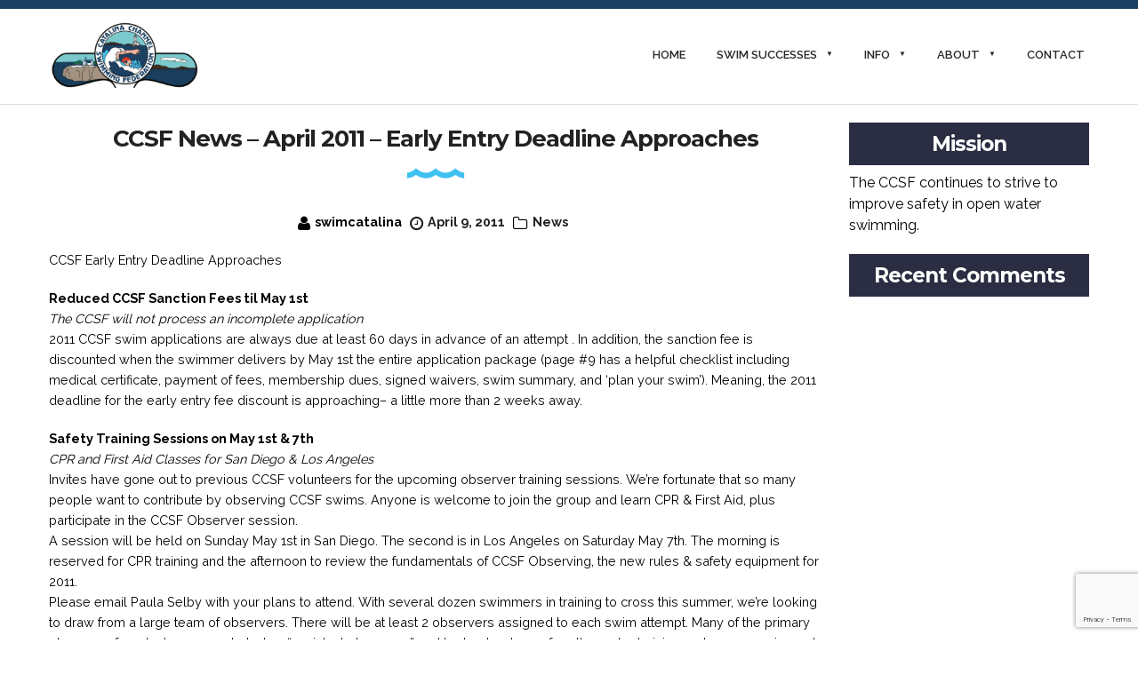

--- FILE ---
content_type: text/html; charset=UTF-8
request_url: https://swimcatalina.org/ccsf-news-april-2011/
body_size: 12361
content:

<!doctype html>
<html class="no-js" lang="en-US">
<head>

	<meta charset="UTF-8">
	<meta name="viewport" content="width=device-width, initial-scale=1.0" />
		
<title>CCSF News &#8211; April 2011 &#8211; Early Entry Deadline Approaches &#8211; Catalina Channel Swimming Federation</title>
<meta name='robots' content='max-image-preview:large' />
	<style>img:is([sizes="auto" i], [sizes^="auto," i]) { contain-intrinsic-size: 3000px 1500px }</style>
	<link rel='dns-prefetch' href='//fonts.googleapis.com' />
<link rel="alternate" type="application/rss+xml" title="Catalina Channel Swimming Federation &raquo; Feed" href="https://swimcatalina.org/feed/" />
<link rel="alternate" type="application/rss+xml" title="Catalina Channel Swimming Federation &raquo; Comments Feed" href="https://swimcatalina.org/comments/feed/" />
<link rel="alternate" type="application/rss+xml" title="Catalina Channel Swimming Federation &raquo; CCSF News &#8211; April 2011 &#8211; Early Entry Deadline Approaches Comments Feed" href="https://swimcatalina.org/ccsf-news-april-2011/feed/" />
<script type="text/javascript">
/* <![CDATA[ */
window._wpemojiSettings = {"baseUrl":"https:\/\/s.w.org\/images\/core\/emoji\/16.0.1\/72x72\/","ext":".png","svgUrl":"https:\/\/s.w.org\/images\/core\/emoji\/16.0.1\/svg\/","svgExt":".svg","source":{"concatemoji":"https:\/\/swimcatalina.org\/wp-includes\/js\/wp-emoji-release.min.js?ver=6.8.3"}};
/*! This file is auto-generated */
!function(s,n){var o,i,e;function c(e){try{var t={supportTests:e,timestamp:(new Date).valueOf()};sessionStorage.setItem(o,JSON.stringify(t))}catch(e){}}function p(e,t,n){e.clearRect(0,0,e.canvas.width,e.canvas.height),e.fillText(t,0,0);var t=new Uint32Array(e.getImageData(0,0,e.canvas.width,e.canvas.height).data),a=(e.clearRect(0,0,e.canvas.width,e.canvas.height),e.fillText(n,0,0),new Uint32Array(e.getImageData(0,0,e.canvas.width,e.canvas.height).data));return t.every(function(e,t){return e===a[t]})}function u(e,t){e.clearRect(0,0,e.canvas.width,e.canvas.height),e.fillText(t,0,0);for(var n=e.getImageData(16,16,1,1),a=0;a<n.data.length;a++)if(0!==n.data[a])return!1;return!0}function f(e,t,n,a){switch(t){case"flag":return n(e,"\ud83c\udff3\ufe0f\u200d\u26a7\ufe0f","\ud83c\udff3\ufe0f\u200b\u26a7\ufe0f")?!1:!n(e,"\ud83c\udde8\ud83c\uddf6","\ud83c\udde8\u200b\ud83c\uddf6")&&!n(e,"\ud83c\udff4\udb40\udc67\udb40\udc62\udb40\udc65\udb40\udc6e\udb40\udc67\udb40\udc7f","\ud83c\udff4\u200b\udb40\udc67\u200b\udb40\udc62\u200b\udb40\udc65\u200b\udb40\udc6e\u200b\udb40\udc67\u200b\udb40\udc7f");case"emoji":return!a(e,"\ud83e\udedf")}return!1}function g(e,t,n,a){var r="undefined"!=typeof WorkerGlobalScope&&self instanceof WorkerGlobalScope?new OffscreenCanvas(300,150):s.createElement("canvas"),o=r.getContext("2d",{willReadFrequently:!0}),i=(o.textBaseline="top",o.font="600 32px Arial",{});return e.forEach(function(e){i[e]=t(o,e,n,a)}),i}function t(e){var t=s.createElement("script");t.src=e,t.defer=!0,s.head.appendChild(t)}"undefined"!=typeof Promise&&(o="wpEmojiSettingsSupports",i=["flag","emoji"],n.supports={everything:!0,everythingExceptFlag:!0},e=new Promise(function(e){s.addEventListener("DOMContentLoaded",e,{once:!0})}),new Promise(function(t){var n=function(){try{var e=JSON.parse(sessionStorage.getItem(o));if("object"==typeof e&&"number"==typeof e.timestamp&&(new Date).valueOf()<e.timestamp+604800&&"object"==typeof e.supportTests)return e.supportTests}catch(e){}return null}();if(!n){if("undefined"!=typeof Worker&&"undefined"!=typeof OffscreenCanvas&&"undefined"!=typeof URL&&URL.createObjectURL&&"undefined"!=typeof Blob)try{var e="postMessage("+g.toString()+"("+[JSON.stringify(i),f.toString(),p.toString(),u.toString()].join(",")+"));",a=new Blob([e],{type:"text/javascript"}),r=new Worker(URL.createObjectURL(a),{name:"wpTestEmojiSupports"});return void(r.onmessage=function(e){c(n=e.data),r.terminate(),t(n)})}catch(e){}c(n=g(i,f,p,u))}t(n)}).then(function(e){for(var t in e)n.supports[t]=e[t],n.supports.everything=n.supports.everything&&n.supports[t],"flag"!==t&&(n.supports.everythingExceptFlag=n.supports.everythingExceptFlag&&n.supports[t]);n.supports.everythingExceptFlag=n.supports.everythingExceptFlag&&!n.supports.flag,n.DOMReady=!1,n.readyCallback=function(){n.DOMReady=!0}}).then(function(){return e}).then(function(){var e;n.supports.everything||(n.readyCallback(),(e=n.source||{}).concatemoji?t(e.concatemoji):e.wpemoji&&e.twemoji&&(t(e.twemoji),t(e.wpemoji)))}))}((window,document),window._wpemojiSettings);
/* ]]> */
</script>
<style id='wp-emoji-styles-inline-css' type='text/css'>

	img.wp-smiley, img.emoji {
		display: inline !important;
		border: none !important;
		box-shadow: none !important;
		height: 1em !important;
		width: 1em !important;
		margin: 0 0.07em !important;
		vertical-align: -0.1em !important;
		background: none !important;
		padding: 0 !important;
	}
</style>
<link rel='stylesheet' id='wp-block-library-css' href='https://swimcatalina.org/wp-includes/css/dist/block-library/style.min.css?ver=6.8.3' type='text/css' media='all' />
<style id='classic-theme-styles-inline-css' type='text/css'>
/*! This file is auto-generated */
.wp-block-button__link{color:#fff;background-color:#32373c;border-radius:9999px;box-shadow:none;text-decoration:none;padding:calc(.667em + 2px) calc(1.333em + 2px);font-size:1.125em}.wp-block-file__button{background:#32373c;color:#fff;text-decoration:none}
</style>
<style id='global-styles-inline-css' type='text/css'>
:root{--wp--preset--aspect-ratio--square: 1;--wp--preset--aspect-ratio--4-3: 4/3;--wp--preset--aspect-ratio--3-4: 3/4;--wp--preset--aspect-ratio--3-2: 3/2;--wp--preset--aspect-ratio--2-3: 2/3;--wp--preset--aspect-ratio--16-9: 16/9;--wp--preset--aspect-ratio--9-16: 9/16;--wp--preset--color--black: #000000;--wp--preset--color--cyan-bluish-gray: #abb8c3;--wp--preset--color--white: #ffffff;--wp--preset--color--pale-pink: #f78da7;--wp--preset--color--vivid-red: #cf2e2e;--wp--preset--color--luminous-vivid-orange: #ff6900;--wp--preset--color--luminous-vivid-amber: #fcb900;--wp--preset--color--light-green-cyan: #7bdcb5;--wp--preset--color--vivid-green-cyan: #00d084;--wp--preset--color--pale-cyan-blue: #8ed1fc;--wp--preset--color--vivid-cyan-blue: #0693e3;--wp--preset--color--vivid-purple: #9b51e0;--wp--preset--gradient--vivid-cyan-blue-to-vivid-purple: linear-gradient(135deg,rgba(6,147,227,1) 0%,rgb(155,81,224) 100%);--wp--preset--gradient--light-green-cyan-to-vivid-green-cyan: linear-gradient(135deg,rgb(122,220,180) 0%,rgb(0,208,130) 100%);--wp--preset--gradient--luminous-vivid-amber-to-luminous-vivid-orange: linear-gradient(135deg,rgba(252,185,0,1) 0%,rgba(255,105,0,1) 100%);--wp--preset--gradient--luminous-vivid-orange-to-vivid-red: linear-gradient(135deg,rgba(255,105,0,1) 0%,rgb(207,46,46) 100%);--wp--preset--gradient--very-light-gray-to-cyan-bluish-gray: linear-gradient(135deg,rgb(238,238,238) 0%,rgb(169,184,195) 100%);--wp--preset--gradient--cool-to-warm-spectrum: linear-gradient(135deg,rgb(74,234,220) 0%,rgb(151,120,209) 20%,rgb(207,42,186) 40%,rgb(238,44,130) 60%,rgb(251,105,98) 80%,rgb(254,248,76) 100%);--wp--preset--gradient--blush-light-purple: linear-gradient(135deg,rgb(255,206,236) 0%,rgb(152,150,240) 100%);--wp--preset--gradient--blush-bordeaux: linear-gradient(135deg,rgb(254,205,165) 0%,rgb(254,45,45) 50%,rgb(107,0,62) 100%);--wp--preset--gradient--luminous-dusk: linear-gradient(135deg,rgb(255,203,112) 0%,rgb(199,81,192) 50%,rgb(65,88,208) 100%);--wp--preset--gradient--pale-ocean: linear-gradient(135deg,rgb(255,245,203) 0%,rgb(182,227,212) 50%,rgb(51,167,181) 100%);--wp--preset--gradient--electric-grass: linear-gradient(135deg,rgb(202,248,128) 0%,rgb(113,206,126) 100%);--wp--preset--gradient--midnight: linear-gradient(135deg,rgb(2,3,129) 0%,rgb(40,116,252) 100%);--wp--preset--font-size--small: 13px;--wp--preset--font-size--medium: 20px;--wp--preset--font-size--large: 36px;--wp--preset--font-size--x-large: 42px;--wp--preset--spacing--20: 0.44rem;--wp--preset--spacing--30: 0.67rem;--wp--preset--spacing--40: 1rem;--wp--preset--spacing--50: 1.5rem;--wp--preset--spacing--60: 2.25rem;--wp--preset--spacing--70: 3.38rem;--wp--preset--spacing--80: 5.06rem;--wp--preset--shadow--natural: 6px 6px 9px rgba(0, 0, 0, 0.2);--wp--preset--shadow--deep: 12px 12px 50px rgba(0, 0, 0, 0.4);--wp--preset--shadow--sharp: 6px 6px 0px rgba(0, 0, 0, 0.2);--wp--preset--shadow--outlined: 6px 6px 0px -3px rgba(255, 255, 255, 1), 6px 6px rgba(0, 0, 0, 1);--wp--preset--shadow--crisp: 6px 6px 0px rgba(0, 0, 0, 1);}:where(.is-layout-flex){gap: 0.5em;}:where(.is-layout-grid){gap: 0.5em;}body .is-layout-flex{display: flex;}.is-layout-flex{flex-wrap: wrap;align-items: center;}.is-layout-flex > :is(*, div){margin: 0;}body .is-layout-grid{display: grid;}.is-layout-grid > :is(*, div){margin: 0;}:where(.wp-block-columns.is-layout-flex){gap: 2em;}:where(.wp-block-columns.is-layout-grid){gap: 2em;}:where(.wp-block-post-template.is-layout-flex){gap: 1.25em;}:where(.wp-block-post-template.is-layout-grid){gap: 1.25em;}.has-black-color{color: var(--wp--preset--color--black) !important;}.has-cyan-bluish-gray-color{color: var(--wp--preset--color--cyan-bluish-gray) !important;}.has-white-color{color: var(--wp--preset--color--white) !important;}.has-pale-pink-color{color: var(--wp--preset--color--pale-pink) !important;}.has-vivid-red-color{color: var(--wp--preset--color--vivid-red) !important;}.has-luminous-vivid-orange-color{color: var(--wp--preset--color--luminous-vivid-orange) !important;}.has-luminous-vivid-amber-color{color: var(--wp--preset--color--luminous-vivid-amber) !important;}.has-light-green-cyan-color{color: var(--wp--preset--color--light-green-cyan) !important;}.has-vivid-green-cyan-color{color: var(--wp--preset--color--vivid-green-cyan) !important;}.has-pale-cyan-blue-color{color: var(--wp--preset--color--pale-cyan-blue) !important;}.has-vivid-cyan-blue-color{color: var(--wp--preset--color--vivid-cyan-blue) !important;}.has-vivid-purple-color{color: var(--wp--preset--color--vivid-purple) !important;}.has-black-background-color{background-color: var(--wp--preset--color--black) !important;}.has-cyan-bluish-gray-background-color{background-color: var(--wp--preset--color--cyan-bluish-gray) !important;}.has-white-background-color{background-color: var(--wp--preset--color--white) !important;}.has-pale-pink-background-color{background-color: var(--wp--preset--color--pale-pink) !important;}.has-vivid-red-background-color{background-color: var(--wp--preset--color--vivid-red) !important;}.has-luminous-vivid-orange-background-color{background-color: var(--wp--preset--color--luminous-vivid-orange) !important;}.has-luminous-vivid-amber-background-color{background-color: var(--wp--preset--color--luminous-vivid-amber) !important;}.has-light-green-cyan-background-color{background-color: var(--wp--preset--color--light-green-cyan) !important;}.has-vivid-green-cyan-background-color{background-color: var(--wp--preset--color--vivid-green-cyan) !important;}.has-pale-cyan-blue-background-color{background-color: var(--wp--preset--color--pale-cyan-blue) !important;}.has-vivid-cyan-blue-background-color{background-color: var(--wp--preset--color--vivid-cyan-blue) !important;}.has-vivid-purple-background-color{background-color: var(--wp--preset--color--vivid-purple) !important;}.has-black-border-color{border-color: var(--wp--preset--color--black) !important;}.has-cyan-bluish-gray-border-color{border-color: var(--wp--preset--color--cyan-bluish-gray) !important;}.has-white-border-color{border-color: var(--wp--preset--color--white) !important;}.has-pale-pink-border-color{border-color: var(--wp--preset--color--pale-pink) !important;}.has-vivid-red-border-color{border-color: var(--wp--preset--color--vivid-red) !important;}.has-luminous-vivid-orange-border-color{border-color: var(--wp--preset--color--luminous-vivid-orange) !important;}.has-luminous-vivid-amber-border-color{border-color: var(--wp--preset--color--luminous-vivid-amber) !important;}.has-light-green-cyan-border-color{border-color: var(--wp--preset--color--light-green-cyan) !important;}.has-vivid-green-cyan-border-color{border-color: var(--wp--preset--color--vivid-green-cyan) !important;}.has-pale-cyan-blue-border-color{border-color: var(--wp--preset--color--pale-cyan-blue) !important;}.has-vivid-cyan-blue-border-color{border-color: var(--wp--preset--color--vivid-cyan-blue) !important;}.has-vivid-purple-border-color{border-color: var(--wp--preset--color--vivid-purple) !important;}.has-vivid-cyan-blue-to-vivid-purple-gradient-background{background: var(--wp--preset--gradient--vivid-cyan-blue-to-vivid-purple) !important;}.has-light-green-cyan-to-vivid-green-cyan-gradient-background{background: var(--wp--preset--gradient--light-green-cyan-to-vivid-green-cyan) !important;}.has-luminous-vivid-amber-to-luminous-vivid-orange-gradient-background{background: var(--wp--preset--gradient--luminous-vivid-amber-to-luminous-vivid-orange) !important;}.has-luminous-vivid-orange-to-vivid-red-gradient-background{background: var(--wp--preset--gradient--luminous-vivid-orange-to-vivid-red) !important;}.has-very-light-gray-to-cyan-bluish-gray-gradient-background{background: var(--wp--preset--gradient--very-light-gray-to-cyan-bluish-gray) !important;}.has-cool-to-warm-spectrum-gradient-background{background: var(--wp--preset--gradient--cool-to-warm-spectrum) !important;}.has-blush-light-purple-gradient-background{background: var(--wp--preset--gradient--blush-light-purple) !important;}.has-blush-bordeaux-gradient-background{background: var(--wp--preset--gradient--blush-bordeaux) !important;}.has-luminous-dusk-gradient-background{background: var(--wp--preset--gradient--luminous-dusk) !important;}.has-pale-ocean-gradient-background{background: var(--wp--preset--gradient--pale-ocean) !important;}.has-electric-grass-gradient-background{background: var(--wp--preset--gradient--electric-grass) !important;}.has-midnight-gradient-background{background: var(--wp--preset--gradient--midnight) !important;}.has-small-font-size{font-size: var(--wp--preset--font-size--small) !important;}.has-medium-font-size{font-size: var(--wp--preset--font-size--medium) !important;}.has-large-font-size{font-size: var(--wp--preset--font-size--large) !important;}.has-x-large-font-size{font-size: var(--wp--preset--font-size--x-large) !important;}
:where(.wp-block-post-template.is-layout-flex){gap: 1.25em;}:where(.wp-block-post-template.is-layout-grid){gap: 1.25em;}
:where(.wp-block-columns.is-layout-flex){gap: 2em;}:where(.wp-block-columns.is-layout-grid){gap: 2em;}
:root :where(.wp-block-pullquote){font-size: 1.5em;line-height: 1.6;}
</style>
<link rel='stylesheet' id='contact-form-7-css' href='https://swimcatalina.org/wp-content/plugins/contact-form-7/includes/css/styles.css?ver=6.1.4' type='text/css' media='all' />
<link rel='stylesheet' id='rs-plugin-settings-css' href='https://swimcatalina.org/wp-content/plugins/revslider/public/assets/css/settings.css?ver=5.3.1.5' type='text/css' media='all' />
<style id='rs-plugin-settings-inline-css' type='text/css'>
#rs-demo-id {}
</style>
<link rel='stylesheet' id='social-widget-css' href='https://swimcatalina.org/wp-content/plugins/social-media-widget/social_widget.css?ver=6.8.3' type='text/css' media='all' />
<link rel='stylesheet' id='parent-style-css' href='https://swimcatalina.org/wp-content/themes/kulebe/style.css?ver=6.8.3' type='text/css' media='all' />
<link rel='stylesheet' id='font-awesome-css' href='https://swimcatalina.org/wp-content/plugins/js_composer/assets/lib/bower/font-awesome/css/font-awesome.min.css?ver=5.0.1' type='text/css' media='all' />
<link rel='stylesheet' id='normalize-css' href='https://swimcatalina.org/wp-content/themes/kulebe/css/normalize.css?ver=1.0' type='text/css' media='all' />
<link rel='stylesheet' id='foundation-css' href='https://swimcatalina.org/wp-content/themes/kulebe/css/foundation.css?ver=1.0' type='text/css' media='all' />
<link rel='stylesheet' id='owlcarousel-css' href='https://swimcatalina.org/wp-content/themes/kulebe/css/owl.carousel.css?ver=1.0' type='text/css' media='all' />
<link rel='stylesheet' id='owltransitions-css' href='https://swimcatalina.org/wp-content/themes/kulebe/css/owl.transitions.css?ver=1.0' type='text/css' media='all' />
<link rel='stylesheet' id='owltheme-css' href='https://swimcatalina.org/wp-content/themes/kulebe/css/owl.theme.css?ver=1.0' type='text/css' media='all' />
<link rel='stylesheet' id='animate-css' href='https://swimcatalina.org/wp-content/themes/kulebe/css/animate.css?ver=1.0' type='text/css' media='all' />
<link rel='stylesheet' id='navigation-css' href='https://swimcatalina.org/wp-content/themes/kulebe/css/navigation.css?ver=1.0' type='text/css' media='all' />
<link rel='stylesheet' id='tribe-css' href='https://swimcatalina.org/wp-content/themes/kulebe/css/tribe-events.css?ver=1.0' type='text/css' media='all' />
<link rel='stylesheet' id='cubeportfolio-css' href='https://swimcatalina.org/wp-content/themes/kulebe/css/cubeportfolio.css?ver=1.0' type='text/css' media='all' />
<link rel='stylesheet' id='layout-css' href='https://swimcatalina.org/wp-content/themes/kulebe/css/layout.css?ver=1.0' type='text/css' media='all' />
<link rel='stylesheet' id='skins-css' href='https://swimcatalina.org/wp-content/themes/kulebe/css/skins/blue.css?ver=1.0' type='text/css' media='all' />
<link rel='stylesheet' id='fontas-css' href='https://fonts.googleapis.com/css?family=Montserrat%3A400%2C700%7CRaleway%3A400%2C300%2C500%2C600%2C700%2C200&#038;subset=latin%2Clatin-ext' type='text/css' media='all' />
<link rel='stylesheet' id='style-css' href='https://swimcatalina.org/wp-content/themes/kulebe-child/style.css?ver=6.8.3' type='text/css' media='all' />
<script type="text/javascript" src="https://swimcatalina.org/wp-includes/js/jquery/jquery.min.js?ver=3.7.1" id="jquery-core-js"></script>
<script type="text/javascript" src="https://swimcatalina.org/wp-includes/js/jquery/jquery-migrate.min.js?ver=3.4.1" id="jquery-migrate-js"></script>
<script type="text/javascript" src="https://swimcatalina.org/wp-content/plugins/revslider/public/assets/js/jquery.themepunch.tools.min.js?ver=5.3.1.5" id="tp-tools-js"></script>
<script type="text/javascript" src="https://swimcatalina.org/wp-content/plugins/revslider/public/assets/js/jquery.themepunch.revolution.min.js?ver=5.3.1.5" id="revmin-js"></script>
<link rel="https://api.w.org/" href="https://swimcatalina.org/wp-json/" /><link rel="alternate" title="JSON" type="application/json" href="https://swimcatalina.org/wp-json/wp/v2/posts/220" /><link rel="EditURI" type="application/rsd+xml" title="RSD" href="https://swimcatalina.org/xmlrpc.php?rsd" />
<link rel="canonical" href="https://swimcatalina.org/ccsf-news-april-2011/" />
<link rel='shortlink' href='https://swimcatalina.org/?p=220' />
<link rel="alternate" title="oEmbed (JSON)" type="application/json+oembed" href="https://swimcatalina.org/wp-json/oembed/1.0/embed?url=https%3A%2F%2Fswimcatalina.org%2Fccsf-news-april-2011%2F" />
<link rel="alternate" title="oEmbed (XML)" type="text/xml+oembed" href="https://swimcatalina.org/wp-json/oembed/1.0/embed?url=https%3A%2F%2Fswimcatalina.org%2Fccsf-news-april-2011%2F&#038;format=xml" />

<style type="text/css">
 


 



 
h2{ 
;
;
font-size:      26px !important;
;
 ;
 ;
 ;
 ;
 ;
 ;
}


 


 


 


 

 

/* General Color Settings */
.vc_tta-accordion .vc_tta-panel.vc_active .vc_tta-panel-heading h4.vc_tta-panel-title a {
    color: #1e73be !important;
}

.cbp-l-filters-alignCenter .cbp-filter-counter {
    background: #1e73be;
}

.cbp-l-caption-buttonLeft, .cbp-l-caption-buttonRight {
    background: #1e73be;
}

.vc_tta-tabs .vc_tta-tab a, .vc_tta-tabs .vc_tta-panel-heading a {
    background-color: #1e73be !important;
}

.link-box i{
    color : #1e73be;
}

button, .button,
input[type="submit"]{
    background : #1e73be;
}

.post a.link-btn span {
    background: none repeat scroll 0 0 #1e73be;
}


.cbp-l-filters-alignRight .cbp-filter-item, .cbp-l-filters-alignCenter .cbp-filter-item {
    background : #2B2D42;
}

.vc_tta-tabs .vc_tta-tab.vc_active a, .vc_tta-tabs .vc_active .vc_tta-panel-heading a {
    background-color: #2B2D42 !important;
}

.cbp-l-filters-alignCenter .cbp-filter-item-active {
    background: #1e73be;
}

section#blog {
    margin-top: 150px;
}

header{
    background-color: #ffffff;
    border-bottom: 1px solid transparent;
    box-shadow: 0 0 2px rgba(0, 0, 0, .4);
}

header.shrink{
    background-color: #ffffff;
}


ul.menu-list li a{
    color: #282828;
}

ul.menu-list>li:hover>a{
    color: #7cc9cd;
}

ul.menu-list li.active a{
    color: #7cc9cd !important;
}

/* Footer */
footer {
    background: #1f425d;
}

footer h1.logo a, footer h1.logo a:visited {
    color: #ffffff;
}

footer ul.social-links li a:visited {
    color: #ffffff;
    transition: 0.4s;
}

footer p{
    color:#ffffff;
}




</style>
<style type="text/css">.recentcomments a{display:inline !important;padding:0 !important;margin:0 !important;}</style><meta name="generator" content="Powered by Visual Composer - drag and drop page builder for WordPress."/>
<!--[if lte IE 9]><link rel="stylesheet" type="text/css" href="https://swimcatalina.org/wp-content/plugins/js_composer/assets/css/vc_lte_ie9.min.css" media="screen"><![endif]--><meta name="generator" content="Powered by Slider Revolution 5.3.1.5 - responsive, Mobile-Friendly Slider Plugin for WordPress with comfortable drag and drop interface." />
<link rel="icon" href="https://swimcatalina.org/wp-content/uploads/2017/01/cropped-CCSF-Circle-Logo-32x32.png" sizes="32x32" />
<link rel="icon" href="https://swimcatalina.org/wp-content/uploads/2017/01/cropped-CCSF-Circle-Logo-192x192.png" sizes="192x192" />
<link rel="apple-touch-icon" href="https://swimcatalina.org/wp-content/uploads/2017/01/cropped-CCSF-Circle-Logo-180x180.png" />
<meta name="msapplication-TileImage" content="https://swimcatalina.org/wp-content/uploads/2017/01/cropped-CCSF-Circle-Logo-270x270.png" />
<noscript><style type="text/css"> .wpb_animate_when_almost_visible { opacity: 1; }</style></noscript></head>

	<body class="wp-singular post-template-default single single-post postid-220 single-format-standard wp-theme-kulebe wp-child-theme-kulebe-child wpb-js-composer js-comp-ver-5.0.1 vc_responsive">

		<!-- Preloader -->
		<div class="mask">
			<div id="loader" class="rotating"></div>
		</div>
		<!--/Preloader -->

		<!-- start header -->
		<header>
			<div class="row">
				<div class="large-2 medium-2 small-6 columns text-align-left">
										
					<a class="navbar-brand" href="https://swimcatalina.org/" title="Catalina Channel Swimming Federation"><img src="https://swimcatalina.org/wp-content/uploads/2017/01/cropped-CCSF-Full-logo.png" alt="Catalina Channel Swimming Federation" /></a>

									
				</div>  
				<div class="medium-8 small-3 columns show-for-small-only text-right ">  
					<div class="menu-toggle-button" data-menu-id="navigation"><i class="fa fa-navicon"></i></div>
				</div>

				<ul id="navigation" class="large-9 medium-8 small-12 columns medium-text-right menu-list"><li  class="menu-item menu-item-type-custom menu-item-object-custom"><a data-scroll  href="/">Home</a></li>
<li  class="menu-item menu-item-type-custom menu-item-object-custom menu-item-has-children has-submenu"><a data-scroll  href="#">Swim Successes</a>
<ul class="sub-menu  dropdown  menu-depth-1" role="menu">
	<li  class="menu-item menu-item-type-custom menu-item-object-custom"><a data-scroll  href="/swim-successes/">Successful Solos</a></li>
	<li  class="menu-item menu-item-type-custom menu-item-object-custom"><a data-scroll  href="/succesful-relays/">Successful Relays</a></li>
	<li  class="menu-item menu-item-type-custom menu-item-object-custom"><a data-scroll  href="/swim-around-catalina-solo/">Swim Around Catalina &#8211; Solos</a></li>
	<li  class="menu-item menu-item-type-custom menu-item-object-custom"><a data-scroll  href="/swim-around-catalina-relays/">Swim Around Catalina &#8211; Relays</a></li>
	<li  class="menu-item menu-item-type-custom menu-item-object-custom"><a data-scroll  href="/individuals-records/">Records &#8211; Individuals</a></li>
	<li  class="menu-item menu-item-type-custom menu-item-object-custom"><a data-scroll  href="/relay-records/">Records &#8211; Relays</a></li>
</ul>
</li>
<li  class="menu-item menu-item-type-custom menu-item-object-custom menu-item-has-children has-submenu"><a data-scroll  href="#">Info</a>
<ul class="sub-menu  dropdown  menu-depth-1" role="menu">
	<li  class="menu-item menu-item-type-custom menu-item-object-custom"><a data-scroll  href="/basic-swim-information/">Basic Swim Information</a></li>
	<li  class="menu-item menu-item-type-custom menu-item-object-custom"><a data-scroll  href="/challenges-of-catalina/">Challenges of Catalina Channel</a></li>
	<li  class="menu-item menu-item-type-custom menu-item-object-custom"><a data-scroll  href="/feeding-the-marathon-swimmer/">Feeding the Marathon Swimmer</a></li>
	<li  class="menu-item menu-item-type-custom menu-item-object-custom"><a data-scroll  href="/professional-navigators/">Professional Navigators</a></li>
	<li  class="menu-item menu-item-type-custom menu-item-object-custom"><a data-scroll  href="/gps-tracking/">GPS Tracking</a></li>
	<li  class="menu-item menu-item-type-custom menu-item-object-custom"><a data-scroll  href="/weather-links/">Weather Links</a></li>
</ul>
</li>
<li  class="menu-item menu-item-type-custom menu-item-object-custom menu-item-has-children has-submenu"><a data-scroll  href="#">About</a>
<ul class="sub-menu  dropdown  menu-depth-1" role="menu">
	<li  class="menu-item menu-item-type-custom menu-item-object-custom"><a data-scroll  href="/history-of-the-catalina-channel/">Catalina Channel History</a></li>
	<li  class="menu-item menu-item-type-custom menu-item-object-custom"><a data-scroll  href="/lifetime-members/">Lifetime Membership</a></li>
	<li  class="menu-item menu-item-type-custom menu-item-object-custom"><a data-scroll  href="/voting-membership/">Voting Membership</a></li>
	<li  class="menu-item menu-item-type-custom menu-item-object-custom"><a data-scroll  href="/newsletters/">Newsletters</a></li>
	<li  class="menu-item menu-item-type-custom menu-item-object-custom"><a data-scroll  href="/photo-galleries/">Photo Galleries</a></li>
</ul>
</li>
<li  class="menu-item menu-item-type-custom menu-item-object-custom"><a data-scroll  href="/contact-catalina-channel-swimming-federation">Contact</a></li>
</ul>                 			</div>
		</header>
		<!-- end header -->

		<!-- start site overlay -->
		<div class="site-overlay"></div>
		<!-- end site overlay -->
		<div id="wrapper">

         
          
         
			<section id="blog">
				<div class="row">
 					
					<div class="medium-9 columns">
					               <article id="post-220" class="post-220 post type-post status-publish format-standard hentry category-news-news">
                <div class="post">
							<div class="medium-12 text-center">
								<h2><a href="https://swimcatalina.org/ccsf-news-april-2011/">CCSF News &#8211; April 2011 &#8211; Early Entry Deadline Approaches</a></h2>
								<ul class="tags">
									<li><i class="fa fa-user"></i>swimcatalina </li>
									<li><a href="https://swimcatalina.org/ccsf-news-april-2011/"><i class="fa fa-clock-o"></i>April 9, 2011</a> </li>
																		<li><i class="fa fa-folder-o"></i><a href="https://swimcatalina.org/category/news/news-news/" rel="category tag">News</a> </li>
																		<li></li>

								</ul>
							</div>
                    
                        <p>CCSF Early Entry Deadline Approaches</p>
<p><strong>Reduced CCSF Sanction Fees til May 1st<br />
</strong><em>The CCSF will not process an incomplete application<br />
</em>2011 CCSF swim applications are always due at least 60 days in advance of an attempt . In addition, the sanction fee is discounted when the swimmer delivers by May 1st the entire application package (page #9 has a helpful checklist including medical certificate, payment of fees, membership dues, signed waivers, swim summary, and &#8216;plan your swim’). Meaning, the 2011 deadline for the early entry fee discount is approaching&#8211; a little more than 2 weeks away.</p>
<p><strong>Safety Training Sessions on May 1st &amp; 7th<br />
</strong><em>CPR and First Aid Classes for San Diego &amp; Los Angeles</em><br />
Invites have gone out to previous CCSF volunteers for the upcoming observer training sessions. We&#8217;re fortunate that so many people want to contribute by observing CCSF swims. Anyone is welcome to join the group and learn CPR &amp; First Aid, plus participate in the CCSF Observer session.<br />
A session will be held on Sunday May 1st in San Diego. The second is in Los Angeles on Saturday May 7th. The morning is reserved for CPR training and the afternoon to review the fundamentals of CCSF Observing, the new rules &amp; safety equipment for 2011.<br />
Please email Paula Selby with your plans to attend. With several dozen swimmers in training to cross this summer, we’re looking to draw from a large team of observers. There will be at least 2 observers assigned to each swim attempt. Many of the primary observers from last summer started as “assistant observers” and took advantage of on-the-water training under an experienced observer.</p>
<p><strong>&#8216;Open Water Swimming&#8217; Nearly Sold Out<br />
</strong><em>Penny Dean&#8217;s Definitive Resource for Catalina Swimmers<br />
</em>This could be your last chance to get a copy of Penny Lee Dean’s book “Open Water Swimming: A Complete Guide for Distance Swimmers and Triathletes”. The publisher just warned Dr Dean that only 60 copies remain. There are no plans to reprint this book. It’s the ultimate resource toward training for the Catalina Channel, written by the fastest person ever to swim across. Her record of 7 hours and 15 minutes still stands 35 years later.</p>
<p><strong>Sperm Whales Sighted Off Long Beach<br />
</strong><em>Whale Watching is Very Popular in Catalina Channel<br />
</em>A few weeks ago, NBC Channel 4 reported a sighting of Sperm Whales in the Channel. Blue Whales are common, and recently a relay team swam with a Fin Whale. However, the boat captain of this whale watching tour said (quote) &#8220;It was one of the most amazing things I&#8217;ve ever seen. We hardly hear about Sperm Whales in the Catalina Channel. It was a once in a lifetime sighting viewing such a big pod of sperm whales. Occasionally we see killer whales, lots of blue whales, but we have never seen this amount of sperm whales.&#8221; They estimated 16 whales in the pod.</p>
<p><strong>Flashback: 35% Faster with Face-Snorkel<br />
</strong><em>Cal Tech Inventor Crosses Catalina Channel (Unofficially)<br />
</em>Of all the ways to cross the Catalina Channel, Calvin Gongwer’s must be among the most unusual. The Cal Tech aeronautical engineer made the crossing in 12 hours, while pulling a buddy on a surfboard, and demonstrating three of his patented inventions.<br />
Gongwer designed a one-of-a-kind swimming face mask. The sleek Plexiglas shape reduced drag and, what he claimed, made a swimmer 35% faster in the water. US Patent 3653086 shows the &#8220;Streamline Swim Mask&#8221;, with room for a snorkel (or SCUBA tank attachment), and a compass within eyesight. He kept warm with a one-size-fits-all insulating rubber wrap which he created. He’s also the designer (among his 80+ patents) of the Aqueon swimming aid. A pretty cool contraption which requires less energy than dive fins, but propels a swimmer up to 6 mph.<br />
During this obviously unofficial swim back in July 1968 from Catalina Island to Cabrillo Beach, he checked his navigation via the underwater compass. Gongwer later said (quote) “I made my first pair of swim fins in 1935. I love to fool around with anything related to water.”</p>
<p><strong>Update: Bald Eagle&#8217;s Nest on Catalina<br />
</strong>The eggs have hatched! You can watch the young Bald Eagles on the 24-hour webcams. Fledglings won&#8217;t leave the nest until the summer.</p>
 
                                        </div>
             </article> 
						 
						

	<!-- Comments -->


	
	
	 		

   
		<div class="clearfix">
			<div class="pull-right"><small><a rel="nofollow" id="cancel-comment-reply-link" href="/ccsf-news-april-2011/#respond" style="display:none;">Click here to cancel reply.</a></small></div>
		</div>
		 
		

          <div id="respond" class="opacity">
             	<div id="respond" class="comment-respond">
		<h3 id="reply-title" class="comment-reply-title">Leave a Reply <small><a rel="nofollow" id="cancel-comment-reply-link" href="/ccsf-news-april-2011/#respond" style="display:none;">Cancel reply</a></small></h3><form action="https://swimcatalina.org/wp-comments-post.php?wpe-comment-post=swimcatalina" method="post" id="commentform" class="comment-form"><p class="comment-notes"><span id="email-notes">Your email address will not be published.</span> <span class="required-field-message">Required fields are marked <span class="required">*</span></span></p><p class="comment-form-comment"><label for="comment">Comment <span class="required">*</span></label> <textarea id="comment" name="comment" cols="45" rows="8" maxlength="65525" required="required"></textarea></p><p class="comment-form-author"><label for="author">Name <span class="required">*</span></label> <input id="author" name="author" type="text" value="" size="30" maxlength="245" autocomplete="name" required="required" /></p>
<p class="comment-form-email"><label for="email">Email <span class="required">*</span></label> <input id="email" name="email" type="text" value="" size="30" maxlength="100" aria-describedby="email-notes" autocomplete="email" required="required" /></p>
<p class="comment-form-url"><label for="url">Website</label> <input id="url" name="url" type="text" value="" size="30" maxlength="200" autocomplete="url" /></p>
<p class="comment-form-cookies-consent"><input id="wp-comment-cookies-consent" name="wp-comment-cookies-consent" type="checkbox" value="yes" /> <label for="wp-comment-cookies-consent">Save my name, email, and website in this browser for the next time I comment.</label></p>
<div class="gglcptch gglcptch_v3"><input type="hidden" id="g-recaptcha-response" name="g-recaptcha-response" /><br /><div class="gglcptch_error_text">The reCAPTCHA verification period has expired. Please reload the page.</div></div><p class="form-submit"><input name="submit" type="submit" id="submit" class="submit" value="Post Comment" /> <input type='hidden' name='comment_post_ID' value='220' id='comment_post_ID' />
<input type='hidden' name='comment_parent' id='comment_parent' value='0' />
</p></form>	</div><!-- #respond -->
			  </div>
				
	 
	
	<!-- Comments -->						
                    </div>

					<div class="medium-3 columns">
			           
				    <div class="category-menu blog-title2 widget_text"><h4 class="text-center"><strong>Mission</strong></h4>			<div class="textwidget">The CCSF continues to strive to improve safety in open water swimming.</div>
		</div><div class="category-menu blog-title2 widget_recent_comments"><h4 class="text-center"><strong>Recent Comments</strong></h4><ul id="recentcomments"></ul></div>



							        </div>



				</div>

			</section>

			<!-- start footer -->
			<footer>
				<div class="row footer-top-section">
					<div class="wpb_column medium-4 columns">
						
<div id="text-13" class="widget widget_text">			<div class="textwidget"><p><a class="navbar-brand" href="/" title="Swim Catalina" style="display: block;"><img src="/wp-content/uploads/2017/02/CCSF-footer-logo_.png" alt="Swim Catalina"></a></p>
<p>Authenticating Marathon Swims Since 1981</p>
</div>
		</div>

<div id="social-widget-2" class="widget Social_Widget">
<h2 class="widgettitle">Follow Us on Social Media</h2>
<div class="socialmedia-buttons smw_left"><a href="mailto:info@swimcatalina.org" rel="nofollow" target="_blank"><img width="32" height="32" src="https://swimcatalina.org/wp-content/plugins/social-media-widget/images/default/32/email.png" 
				alt="Follow Us on E-mail" 
				title="Follow Us on E-mail" style="opacity: 0.8; -moz-opacity: 0.8;" class="fade" /></a><a href="https://www.facebook.com/CatalinaChannelSwimmingFederation" rel="nofollow" target="_blank"><img width="32" height="32" src="https://swimcatalina.org/wp-content/plugins/social-media-widget/images/default/32/facebook.png" 
				alt="Follow Us on Facebook" 
				title="Follow Us on Facebook" style="opacity: 0.8; -moz-opacity: 0.8;" class="fade" /></a><a href="https://twitter.com/search?q=Catalina%20Channel%20Swimming%20Federation&src=typ" rel="nofollow" target="_blank"><img width="32" height="32" src="https://swimcatalina.org/wp-content/plugins/social-media-widget/images/default/32/twitter.png" 
				alt="Follow Us on Twitter" 
				title="Follow Us on Twitter" style="opacity: 0.8; -moz-opacity: 0.8;" class="fade" /></a><a href="https://www.instagram.com/explore/tags/catalinachannel/?hl=en" rel="nofollow" target="_blank"><img width="32" height="32" src="https://swimcatalina.org/wp-content/plugins/social-media-widget/images/default/32/instagram.png" 
				alt="Follow Us on Instagram" 
				title="Follow Us on Instagram" style="opacity: 0.8; -moz-opacity: 0.8;" class="fade" /></a></div></div>
					</div>
					<div class="wpb_column medium-4 columns">
						
<div id="nav_menu-2" class="widget widget_nav_menu">
<h2 class="widgettitle">Get In Touch With Us</h2>
</div>

<div id="text-14" class="widget widget_text">			<div class="textwidget"><BR>
<p><span class="shortcode_icon left" style="padding-right: 7px;"><a href="#" style="color:#35b1ca;font-size:12px;"><i class="fa fa-envelope"></i></a></span> info@swimcatalina.org</p>
</div>
		</div>
					</div>
					<div class="wpb_column medium-4 columns">
						
<div id="text-11" class="widget widget_text">
<h2 class="widgettitle">Subscribe to the CCSF Newsletter</h2>
			<div class="textwidget"><script type="text/javascript" src="//app.icontact.com/icp/core/mycontacts/signup/designer/form/automatic?id=424&cid=629342&lid=24324"></script></div>
		</div>
					</div>
				</div>
				<div class="row copyright-section">
					<div class="wpb_column medium-12 columns">
						
<div id="text-12" class="widget widget_text">			<div class="textwidget">Copyright © 2021 Catalina Channel Swimming Federation<br />
an IRS Approved 501(c)(3) Public Benefit Charity</div>
		</div>
					</div>
				</div>
			</footer>
			<!-- end footer -->

		<!-- end #wrapper -->

         <style type="text/css">
        a,
.sub-menu,
ul.menu-list > li > ul { transition: all 0.2s linear; }

header { border-top: 10px solid #1B3F61; }

.home section#blog {
    margin-top: 78px;
    padding-bottom: 0;
}

section#blog { margin-top:108px; }

.navbar-brand img { padding-top: 10px; padding-bottom: 10px; }

#navigation { margin-top: 1rem; }

ul.menu-list > li > a { font-weight:600; }
ul.menu-list > li > ul > li { border:0; background:#1F425D !important; }
ul.menu-list > li > ul,
ul.menu-list li li > a { border:0; }
ul.menu-list > li > ul > li > a { font-size: 12px; color:#FFF; font-weight:400; }
ul.menu-list > li > ul > li > a:hover {  color:#7CC9CD !important;  }


div.post {
    padding:0;
}

.forms-menu {
  font-family:"Raleway", sans-serif;
}

.forms-menu .menu {
	padding-left: 2rem !important;
} 

.forms-menu a {
	font-size:18px;
	color:#000;
}

.forms-menu a:hover {
  color:#999;
}

.forms-menu li {
	color:#7CC9CD;
}

ul.menu-list > li > ul > li {  background:#FFF; }
ul.menu-list > li > ul > li > a:hover { color:#FFF; }

.menu-list a {  font-family:"Raleway", sans-serif !important; }

.newsletter-form .signupframe { width:100% !important; }
.newsletter-form .signupframe td { border:0; }

.form-submit #submit { color:#FFF !important; }
.form-submit #submit:hover { color:#666 !important; }

.footer-top-section .widgettitle { font-size: 15px !important; text-transform:uppercase; letter-spacing: 1px;
color: #FFF; }

footer { border-top:20px solid #1F425D; }

#menu-footer-menu { margin-left:0;}
#menu-footer-menu li { list-style-type:none; }
#menu-footer-menu li::before {     display: inline-block;
    font: normal normal normal 14px/1 FontAwesome;
    font-size: inherit;
    text-rendering: auto;
    -webkit-font-smoothing: antialiased;
    -moz-osx-font-smoothing: grayscale;
    content: "\f105";
    padding-right: 10px;
    color:#7CC9CD;
}
#menu-footer-menu li a { color:#FFF; }
#menu-footer-menu li a:hover { color:#7CC9CD; }

.newsletter-form { padding-top:5px; }
.newsletter-form input[type="submit"] { margin-top: 1rem; background: #35B1CA;
color: #000;
text-transform: uppercase; }
.newsletter-form input[type="submit"]:hover { background:#FFF; color:#666; }

.copyright-section { text-align: center;
font-size: 13px; }

.rg-table th { background:#7CC9CD; }
.rg-table tbody td,
.rg-table th { padding: 1rem; text-align:center;}
.rg-table .colored-row { background:#7CC9CD; }

.star li { list-style-type:none;}
.star li::before {     display: inline-block;
    font: normal normal normal 14px/1 FontAwesome;
    font-size: inherit;
    text-rendering: auto;
    -webkit-font-smoothing: antialiased;
    -moz-osx-font-smoothing: grayscale;
    content: "\f005";
    padding-right: 10px;
    color: #F7CC52;
}

.starred-swimmers td { padding:1rem; border:0 !important;}

#wpcf7-f466-p467-o1 p { padding-bottom:1rem !important;}
#wpcf7-f466-p467-o1 input[type="submit"] { color:#FFF; }
#wpcf7-f466-p467-o1 input[type="submit"]:hover  { color:#35B1CA; }

#blog h2::after {content: url(/wp-content/uploads/2017/02/blue-wave.png);display: block;width: 70px;margin: 0 auto;padding: 0px 0 20px 0;text-transform: uppercase;}


@media screen and (max-width: 768px) {
	.menu-toggle-button i {
		color: #1A3D5D;
	}
	
	.menu-toggle-button i:hover {
		color:#79C4C8 !important;
	}
	
	.menu-toggle-button.active,
	.menu-toggle-button	{
		border:0 !important;
	}
	
	#navigation {
		float:left;
	}
	
	ul.menu-list > li {
		background:none !important;
	}
}

@media only screen and (min-width: 40.063em) {
	
	.page.type-page .wpb_column.medium-8 {
		left: 8.33333%;
		right: auto;
	}

	.page.type-page .wpb_column.medium-4 {
		width:25%;
	}
}        </style>

      
        <script type="text/javascript">
                </script>

        <script type="speculationrules">
{"prefetch":[{"source":"document","where":{"and":[{"href_matches":"\/*"},{"not":{"href_matches":["\/wp-*.php","\/wp-admin\/*","\/wp-content\/uploads\/*","\/wp-content\/*","\/wp-content\/plugins\/*","\/wp-content\/themes\/kulebe-child\/*","\/wp-content\/themes\/kulebe\/*","\/*\\?(.+)"]}},{"not":{"selector_matches":"a[rel~=\"nofollow\"]"}},{"not":{"selector_matches":".no-prefetch, .no-prefetch a"}}]},"eagerness":"conservative"}]}
</script>
<link rel='stylesheet' id='gglcptch-css' href='https://swimcatalina.org/wp-content/plugins/google-captcha/css/gglcptch.css?ver=1.85' type='text/css' media='all' />
<script type="text/javascript" src="https://swimcatalina.org/wp-includes/js/dist/hooks.min.js?ver=4d63a3d491d11ffd8ac6" id="wp-hooks-js"></script>
<script type="text/javascript" src="https://swimcatalina.org/wp-includes/js/dist/i18n.min.js?ver=5e580eb46a90c2b997e6" id="wp-i18n-js"></script>
<script type="text/javascript" id="wp-i18n-js-after">
/* <![CDATA[ */
wp.i18n.setLocaleData( { 'text direction\u0004ltr': [ 'ltr' ] } );
/* ]]> */
</script>
<script type="text/javascript" src="https://swimcatalina.org/wp-content/plugins/contact-form-7/includes/swv/js/index.js?ver=6.1.4" id="swv-js"></script>
<script type="text/javascript" id="contact-form-7-js-before">
/* <![CDATA[ */
var wpcf7 = {
    "api": {
        "root": "https:\/\/swimcatalina.org\/wp-json\/",
        "namespace": "contact-form-7\/v1"
    },
    "cached": 1
};
/* ]]> */
</script>
<script type="text/javascript" src="https://swimcatalina.org/wp-content/plugins/contact-form-7/includes/js/index.js?ver=6.1.4" id="contact-form-7-js"></script>
<script type="text/javascript" src="https://swimcatalina.org/wp-includes/js/comment-reply.min.js?ver=6.8.3" id="comment-reply-js" async="async" data-wp-strategy="async"></script>
<script type="text/javascript" src="https://swimcatalina.org/wp-content/themes/kulebe/js/vendor/modernizr.js?ver=1.0" id="modernizr-js"></script>
<script type="text/javascript" src="https://swimcatalina.org/wp-content/themes/kulebe/js/foundation.min.js?ver=1.0" id="foundation-js"></script>
<script type="text/javascript" src="https://swimcatalina.org/wp-content/themes/kulebe/js/foundation/foundation.accordion.js?ver=1.0" id="f-accordion-js"></script>
<script type="text/javascript" src="https://swimcatalina.org/wp-content/themes/kulebe/js/owl.carousel.min.js?ver=1.0" id="owlcarousel-js"></script>
<script type="text/javascript" src="https://swimcatalina.org/wp-content/themes/kulebe/js/device.min.js?ver=1.0" id="device-js"></script>
<script type="text/javascript" src="https://swimcatalina.org/wp-content/themes/kulebe/js/jquery.appear.js?ver=1.0" id="appear-js"></script>
<script type="text/javascript" src="https://swimcatalina.org/wp-content/themes/kulebe/js/jquery.stellar.min.js?ver=1.0" id="stellar-js"></script>
<script type="text/javascript" src="https://swimcatalina.org/wp-content/themes/kulebe/js/jquery.daisynav.js?ver=1.0" id="daisynav-js"></script>
<script type="text/javascript" src="https://swimcatalina.org/wp-content/themes/kulebe/js/jquery.cubeportfolio.min.js?ver=1.0" id="cubeportfolio-js"></script>
<script type="text/javascript" src="https://swimcatalina.org/wp-content/themes/kulebe/js/custom.js?ver=1.0" id="customjs-js"></script>
<script type="text/javascript" data-cfasync="false" async="async" defer="defer" src="https://www.google.com/recaptcha/api.js?render=6Lf9ZOoZAAAAANcJUM7gkd3XNJ-zKVvBA56bo6Ud" id="gglcptch_api-js"></script>
<script type="text/javascript" id="gglcptch_script-js-extra">
/* <![CDATA[ */
var gglcptch = {"options":{"version":"v3","sitekey":"6Lf9ZOoZAAAAANcJUM7gkd3XNJ-zKVvBA56bo6Ud","error":"<strong>Warning<\/strong>:&nbsp;More than one reCAPTCHA has been found in the current form. Please remove all unnecessary reCAPTCHA fields to make it work properly.","disable":0},"vars":{"visibility":false}};
/* ]]> */
</script>
<script type="text/javascript" src="https://swimcatalina.org/wp-content/plugins/google-captcha/js/script.js?ver=1.85" id="gglcptch_script-js"></script>

	</body>
</html>

--- FILE ---
content_type: text/html; charset=utf-8
request_url: https://www.google.com/recaptcha/api2/anchor?ar=1&k=6Lf9ZOoZAAAAANcJUM7gkd3XNJ-zKVvBA56bo6Ud&co=aHR0cHM6Ly9zd2ltY2F0YWxpbmEub3JnOjQ0Mw..&hl=en&v=PoyoqOPhxBO7pBk68S4YbpHZ&size=invisible&anchor-ms=20000&execute-ms=30000&cb=ecaoacxdrl2b
body_size: 48929
content:
<!DOCTYPE HTML><html dir="ltr" lang="en"><head><meta http-equiv="Content-Type" content="text/html; charset=UTF-8">
<meta http-equiv="X-UA-Compatible" content="IE=edge">
<title>reCAPTCHA</title>
<style type="text/css">
/* cyrillic-ext */
@font-face {
  font-family: 'Roboto';
  font-style: normal;
  font-weight: 400;
  font-stretch: 100%;
  src: url(//fonts.gstatic.com/s/roboto/v48/KFO7CnqEu92Fr1ME7kSn66aGLdTylUAMa3GUBHMdazTgWw.woff2) format('woff2');
  unicode-range: U+0460-052F, U+1C80-1C8A, U+20B4, U+2DE0-2DFF, U+A640-A69F, U+FE2E-FE2F;
}
/* cyrillic */
@font-face {
  font-family: 'Roboto';
  font-style: normal;
  font-weight: 400;
  font-stretch: 100%;
  src: url(//fonts.gstatic.com/s/roboto/v48/KFO7CnqEu92Fr1ME7kSn66aGLdTylUAMa3iUBHMdazTgWw.woff2) format('woff2');
  unicode-range: U+0301, U+0400-045F, U+0490-0491, U+04B0-04B1, U+2116;
}
/* greek-ext */
@font-face {
  font-family: 'Roboto';
  font-style: normal;
  font-weight: 400;
  font-stretch: 100%;
  src: url(//fonts.gstatic.com/s/roboto/v48/KFO7CnqEu92Fr1ME7kSn66aGLdTylUAMa3CUBHMdazTgWw.woff2) format('woff2');
  unicode-range: U+1F00-1FFF;
}
/* greek */
@font-face {
  font-family: 'Roboto';
  font-style: normal;
  font-weight: 400;
  font-stretch: 100%;
  src: url(//fonts.gstatic.com/s/roboto/v48/KFO7CnqEu92Fr1ME7kSn66aGLdTylUAMa3-UBHMdazTgWw.woff2) format('woff2');
  unicode-range: U+0370-0377, U+037A-037F, U+0384-038A, U+038C, U+038E-03A1, U+03A3-03FF;
}
/* math */
@font-face {
  font-family: 'Roboto';
  font-style: normal;
  font-weight: 400;
  font-stretch: 100%;
  src: url(//fonts.gstatic.com/s/roboto/v48/KFO7CnqEu92Fr1ME7kSn66aGLdTylUAMawCUBHMdazTgWw.woff2) format('woff2');
  unicode-range: U+0302-0303, U+0305, U+0307-0308, U+0310, U+0312, U+0315, U+031A, U+0326-0327, U+032C, U+032F-0330, U+0332-0333, U+0338, U+033A, U+0346, U+034D, U+0391-03A1, U+03A3-03A9, U+03B1-03C9, U+03D1, U+03D5-03D6, U+03F0-03F1, U+03F4-03F5, U+2016-2017, U+2034-2038, U+203C, U+2040, U+2043, U+2047, U+2050, U+2057, U+205F, U+2070-2071, U+2074-208E, U+2090-209C, U+20D0-20DC, U+20E1, U+20E5-20EF, U+2100-2112, U+2114-2115, U+2117-2121, U+2123-214F, U+2190, U+2192, U+2194-21AE, U+21B0-21E5, U+21F1-21F2, U+21F4-2211, U+2213-2214, U+2216-22FF, U+2308-230B, U+2310, U+2319, U+231C-2321, U+2336-237A, U+237C, U+2395, U+239B-23B7, U+23D0, U+23DC-23E1, U+2474-2475, U+25AF, U+25B3, U+25B7, U+25BD, U+25C1, U+25CA, U+25CC, U+25FB, U+266D-266F, U+27C0-27FF, U+2900-2AFF, U+2B0E-2B11, U+2B30-2B4C, U+2BFE, U+3030, U+FF5B, U+FF5D, U+1D400-1D7FF, U+1EE00-1EEFF;
}
/* symbols */
@font-face {
  font-family: 'Roboto';
  font-style: normal;
  font-weight: 400;
  font-stretch: 100%;
  src: url(//fonts.gstatic.com/s/roboto/v48/KFO7CnqEu92Fr1ME7kSn66aGLdTylUAMaxKUBHMdazTgWw.woff2) format('woff2');
  unicode-range: U+0001-000C, U+000E-001F, U+007F-009F, U+20DD-20E0, U+20E2-20E4, U+2150-218F, U+2190, U+2192, U+2194-2199, U+21AF, U+21E6-21F0, U+21F3, U+2218-2219, U+2299, U+22C4-22C6, U+2300-243F, U+2440-244A, U+2460-24FF, U+25A0-27BF, U+2800-28FF, U+2921-2922, U+2981, U+29BF, U+29EB, U+2B00-2BFF, U+4DC0-4DFF, U+FFF9-FFFB, U+10140-1018E, U+10190-1019C, U+101A0, U+101D0-101FD, U+102E0-102FB, U+10E60-10E7E, U+1D2C0-1D2D3, U+1D2E0-1D37F, U+1F000-1F0FF, U+1F100-1F1AD, U+1F1E6-1F1FF, U+1F30D-1F30F, U+1F315, U+1F31C, U+1F31E, U+1F320-1F32C, U+1F336, U+1F378, U+1F37D, U+1F382, U+1F393-1F39F, U+1F3A7-1F3A8, U+1F3AC-1F3AF, U+1F3C2, U+1F3C4-1F3C6, U+1F3CA-1F3CE, U+1F3D4-1F3E0, U+1F3ED, U+1F3F1-1F3F3, U+1F3F5-1F3F7, U+1F408, U+1F415, U+1F41F, U+1F426, U+1F43F, U+1F441-1F442, U+1F444, U+1F446-1F449, U+1F44C-1F44E, U+1F453, U+1F46A, U+1F47D, U+1F4A3, U+1F4B0, U+1F4B3, U+1F4B9, U+1F4BB, U+1F4BF, U+1F4C8-1F4CB, U+1F4D6, U+1F4DA, U+1F4DF, U+1F4E3-1F4E6, U+1F4EA-1F4ED, U+1F4F7, U+1F4F9-1F4FB, U+1F4FD-1F4FE, U+1F503, U+1F507-1F50B, U+1F50D, U+1F512-1F513, U+1F53E-1F54A, U+1F54F-1F5FA, U+1F610, U+1F650-1F67F, U+1F687, U+1F68D, U+1F691, U+1F694, U+1F698, U+1F6AD, U+1F6B2, U+1F6B9-1F6BA, U+1F6BC, U+1F6C6-1F6CF, U+1F6D3-1F6D7, U+1F6E0-1F6EA, U+1F6F0-1F6F3, U+1F6F7-1F6FC, U+1F700-1F7FF, U+1F800-1F80B, U+1F810-1F847, U+1F850-1F859, U+1F860-1F887, U+1F890-1F8AD, U+1F8B0-1F8BB, U+1F8C0-1F8C1, U+1F900-1F90B, U+1F93B, U+1F946, U+1F984, U+1F996, U+1F9E9, U+1FA00-1FA6F, U+1FA70-1FA7C, U+1FA80-1FA89, U+1FA8F-1FAC6, U+1FACE-1FADC, U+1FADF-1FAE9, U+1FAF0-1FAF8, U+1FB00-1FBFF;
}
/* vietnamese */
@font-face {
  font-family: 'Roboto';
  font-style: normal;
  font-weight: 400;
  font-stretch: 100%;
  src: url(//fonts.gstatic.com/s/roboto/v48/KFO7CnqEu92Fr1ME7kSn66aGLdTylUAMa3OUBHMdazTgWw.woff2) format('woff2');
  unicode-range: U+0102-0103, U+0110-0111, U+0128-0129, U+0168-0169, U+01A0-01A1, U+01AF-01B0, U+0300-0301, U+0303-0304, U+0308-0309, U+0323, U+0329, U+1EA0-1EF9, U+20AB;
}
/* latin-ext */
@font-face {
  font-family: 'Roboto';
  font-style: normal;
  font-weight: 400;
  font-stretch: 100%;
  src: url(//fonts.gstatic.com/s/roboto/v48/KFO7CnqEu92Fr1ME7kSn66aGLdTylUAMa3KUBHMdazTgWw.woff2) format('woff2');
  unicode-range: U+0100-02BA, U+02BD-02C5, U+02C7-02CC, U+02CE-02D7, U+02DD-02FF, U+0304, U+0308, U+0329, U+1D00-1DBF, U+1E00-1E9F, U+1EF2-1EFF, U+2020, U+20A0-20AB, U+20AD-20C0, U+2113, U+2C60-2C7F, U+A720-A7FF;
}
/* latin */
@font-face {
  font-family: 'Roboto';
  font-style: normal;
  font-weight: 400;
  font-stretch: 100%;
  src: url(//fonts.gstatic.com/s/roboto/v48/KFO7CnqEu92Fr1ME7kSn66aGLdTylUAMa3yUBHMdazQ.woff2) format('woff2');
  unicode-range: U+0000-00FF, U+0131, U+0152-0153, U+02BB-02BC, U+02C6, U+02DA, U+02DC, U+0304, U+0308, U+0329, U+2000-206F, U+20AC, U+2122, U+2191, U+2193, U+2212, U+2215, U+FEFF, U+FFFD;
}
/* cyrillic-ext */
@font-face {
  font-family: 'Roboto';
  font-style: normal;
  font-weight: 500;
  font-stretch: 100%;
  src: url(//fonts.gstatic.com/s/roboto/v48/KFO7CnqEu92Fr1ME7kSn66aGLdTylUAMa3GUBHMdazTgWw.woff2) format('woff2');
  unicode-range: U+0460-052F, U+1C80-1C8A, U+20B4, U+2DE0-2DFF, U+A640-A69F, U+FE2E-FE2F;
}
/* cyrillic */
@font-face {
  font-family: 'Roboto';
  font-style: normal;
  font-weight: 500;
  font-stretch: 100%;
  src: url(//fonts.gstatic.com/s/roboto/v48/KFO7CnqEu92Fr1ME7kSn66aGLdTylUAMa3iUBHMdazTgWw.woff2) format('woff2');
  unicode-range: U+0301, U+0400-045F, U+0490-0491, U+04B0-04B1, U+2116;
}
/* greek-ext */
@font-face {
  font-family: 'Roboto';
  font-style: normal;
  font-weight: 500;
  font-stretch: 100%;
  src: url(//fonts.gstatic.com/s/roboto/v48/KFO7CnqEu92Fr1ME7kSn66aGLdTylUAMa3CUBHMdazTgWw.woff2) format('woff2');
  unicode-range: U+1F00-1FFF;
}
/* greek */
@font-face {
  font-family: 'Roboto';
  font-style: normal;
  font-weight: 500;
  font-stretch: 100%;
  src: url(//fonts.gstatic.com/s/roboto/v48/KFO7CnqEu92Fr1ME7kSn66aGLdTylUAMa3-UBHMdazTgWw.woff2) format('woff2');
  unicode-range: U+0370-0377, U+037A-037F, U+0384-038A, U+038C, U+038E-03A1, U+03A3-03FF;
}
/* math */
@font-face {
  font-family: 'Roboto';
  font-style: normal;
  font-weight: 500;
  font-stretch: 100%;
  src: url(//fonts.gstatic.com/s/roboto/v48/KFO7CnqEu92Fr1ME7kSn66aGLdTylUAMawCUBHMdazTgWw.woff2) format('woff2');
  unicode-range: U+0302-0303, U+0305, U+0307-0308, U+0310, U+0312, U+0315, U+031A, U+0326-0327, U+032C, U+032F-0330, U+0332-0333, U+0338, U+033A, U+0346, U+034D, U+0391-03A1, U+03A3-03A9, U+03B1-03C9, U+03D1, U+03D5-03D6, U+03F0-03F1, U+03F4-03F5, U+2016-2017, U+2034-2038, U+203C, U+2040, U+2043, U+2047, U+2050, U+2057, U+205F, U+2070-2071, U+2074-208E, U+2090-209C, U+20D0-20DC, U+20E1, U+20E5-20EF, U+2100-2112, U+2114-2115, U+2117-2121, U+2123-214F, U+2190, U+2192, U+2194-21AE, U+21B0-21E5, U+21F1-21F2, U+21F4-2211, U+2213-2214, U+2216-22FF, U+2308-230B, U+2310, U+2319, U+231C-2321, U+2336-237A, U+237C, U+2395, U+239B-23B7, U+23D0, U+23DC-23E1, U+2474-2475, U+25AF, U+25B3, U+25B7, U+25BD, U+25C1, U+25CA, U+25CC, U+25FB, U+266D-266F, U+27C0-27FF, U+2900-2AFF, U+2B0E-2B11, U+2B30-2B4C, U+2BFE, U+3030, U+FF5B, U+FF5D, U+1D400-1D7FF, U+1EE00-1EEFF;
}
/* symbols */
@font-face {
  font-family: 'Roboto';
  font-style: normal;
  font-weight: 500;
  font-stretch: 100%;
  src: url(//fonts.gstatic.com/s/roboto/v48/KFO7CnqEu92Fr1ME7kSn66aGLdTylUAMaxKUBHMdazTgWw.woff2) format('woff2');
  unicode-range: U+0001-000C, U+000E-001F, U+007F-009F, U+20DD-20E0, U+20E2-20E4, U+2150-218F, U+2190, U+2192, U+2194-2199, U+21AF, U+21E6-21F0, U+21F3, U+2218-2219, U+2299, U+22C4-22C6, U+2300-243F, U+2440-244A, U+2460-24FF, U+25A0-27BF, U+2800-28FF, U+2921-2922, U+2981, U+29BF, U+29EB, U+2B00-2BFF, U+4DC0-4DFF, U+FFF9-FFFB, U+10140-1018E, U+10190-1019C, U+101A0, U+101D0-101FD, U+102E0-102FB, U+10E60-10E7E, U+1D2C0-1D2D3, U+1D2E0-1D37F, U+1F000-1F0FF, U+1F100-1F1AD, U+1F1E6-1F1FF, U+1F30D-1F30F, U+1F315, U+1F31C, U+1F31E, U+1F320-1F32C, U+1F336, U+1F378, U+1F37D, U+1F382, U+1F393-1F39F, U+1F3A7-1F3A8, U+1F3AC-1F3AF, U+1F3C2, U+1F3C4-1F3C6, U+1F3CA-1F3CE, U+1F3D4-1F3E0, U+1F3ED, U+1F3F1-1F3F3, U+1F3F5-1F3F7, U+1F408, U+1F415, U+1F41F, U+1F426, U+1F43F, U+1F441-1F442, U+1F444, U+1F446-1F449, U+1F44C-1F44E, U+1F453, U+1F46A, U+1F47D, U+1F4A3, U+1F4B0, U+1F4B3, U+1F4B9, U+1F4BB, U+1F4BF, U+1F4C8-1F4CB, U+1F4D6, U+1F4DA, U+1F4DF, U+1F4E3-1F4E6, U+1F4EA-1F4ED, U+1F4F7, U+1F4F9-1F4FB, U+1F4FD-1F4FE, U+1F503, U+1F507-1F50B, U+1F50D, U+1F512-1F513, U+1F53E-1F54A, U+1F54F-1F5FA, U+1F610, U+1F650-1F67F, U+1F687, U+1F68D, U+1F691, U+1F694, U+1F698, U+1F6AD, U+1F6B2, U+1F6B9-1F6BA, U+1F6BC, U+1F6C6-1F6CF, U+1F6D3-1F6D7, U+1F6E0-1F6EA, U+1F6F0-1F6F3, U+1F6F7-1F6FC, U+1F700-1F7FF, U+1F800-1F80B, U+1F810-1F847, U+1F850-1F859, U+1F860-1F887, U+1F890-1F8AD, U+1F8B0-1F8BB, U+1F8C0-1F8C1, U+1F900-1F90B, U+1F93B, U+1F946, U+1F984, U+1F996, U+1F9E9, U+1FA00-1FA6F, U+1FA70-1FA7C, U+1FA80-1FA89, U+1FA8F-1FAC6, U+1FACE-1FADC, U+1FADF-1FAE9, U+1FAF0-1FAF8, U+1FB00-1FBFF;
}
/* vietnamese */
@font-face {
  font-family: 'Roboto';
  font-style: normal;
  font-weight: 500;
  font-stretch: 100%;
  src: url(//fonts.gstatic.com/s/roboto/v48/KFO7CnqEu92Fr1ME7kSn66aGLdTylUAMa3OUBHMdazTgWw.woff2) format('woff2');
  unicode-range: U+0102-0103, U+0110-0111, U+0128-0129, U+0168-0169, U+01A0-01A1, U+01AF-01B0, U+0300-0301, U+0303-0304, U+0308-0309, U+0323, U+0329, U+1EA0-1EF9, U+20AB;
}
/* latin-ext */
@font-face {
  font-family: 'Roboto';
  font-style: normal;
  font-weight: 500;
  font-stretch: 100%;
  src: url(//fonts.gstatic.com/s/roboto/v48/KFO7CnqEu92Fr1ME7kSn66aGLdTylUAMa3KUBHMdazTgWw.woff2) format('woff2');
  unicode-range: U+0100-02BA, U+02BD-02C5, U+02C7-02CC, U+02CE-02D7, U+02DD-02FF, U+0304, U+0308, U+0329, U+1D00-1DBF, U+1E00-1E9F, U+1EF2-1EFF, U+2020, U+20A0-20AB, U+20AD-20C0, U+2113, U+2C60-2C7F, U+A720-A7FF;
}
/* latin */
@font-face {
  font-family: 'Roboto';
  font-style: normal;
  font-weight: 500;
  font-stretch: 100%;
  src: url(//fonts.gstatic.com/s/roboto/v48/KFO7CnqEu92Fr1ME7kSn66aGLdTylUAMa3yUBHMdazQ.woff2) format('woff2');
  unicode-range: U+0000-00FF, U+0131, U+0152-0153, U+02BB-02BC, U+02C6, U+02DA, U+02DC, U+0304, U+0308, U+0329, U+2000-206F, U+20AC, U+2122, U+2191, U+2193, U+2212, U+2215, U+FEFF, U+FFFD;
}
/* cyrillic-ext */
@font-face {
  font-family: 'Roboto';
  font-style: normal;
  font-weight: 900;
  font-stretch: 100%;
  src: url(//fonts.gstatic.com/s/roboto/v48/KFO7CnqEu92Fr1ME7kSn66aGLdTylUAMa3GUBHMdazTgWw.woff2) format('woff2');
  unicode-range: U+0460-052F, U+1C80-1C8A, U+20B4, U+2DE0-2DFF, U+A640-A69F, U+FE2E-FE2F;
}
/* cyrillic */
@font-face {
  font-family: 'Roboto';
  font-style: normal;
  font-weight: 900;
  font-stretch: 100%;
  src: url(//fonts.gstatic.com/s/roboto/v48/KFO7CnqEu92Fr1ME7kSn66aGLdTylUAMa3iUBHMdazTgWw.woff2) format('woff2');
  unicode-range: U+0301, U+0400-045F, U+0490-0491, U+04B0-04B1, U+2116;
}
/* greek-ext */
@font-face {
  font-family: 'Roboto';
  font-style: normal;
  font-weight: 900;
  font-stretch: 100%;
  src: url(//fonts.gstatic.com/s/roboto/v48/KFO7CnqEu92Fr1ME7kSn66aGLdTylUAMa3CUBHMdazTgWw.woff2) format('woff2');
  unicode-range: U+1F00-1FFF;
}
/* greek */
@font-face {
  font-family: 'Roboto';
  font-style: normal;
  font-weight: 900;
  font-stretch: 100%;
  src: url(//fonts.gstatic.com/s/roboto/v48/KFO7CnqEu92Fr1ME7kSn66aGLdTylUAMa3-UBHMdazTgWw.woff2) format('woff2');
  unicode-range: U+0370-0377, U+037A-037F, U+0384-038A, U+038C, U+038E-03A1, U+03A3-03FF;
}
/* math */
@font-face {
  font-family: 'Roboto';
  font-style: normal;
  font-weight: 900;
  font-stretch: 100%;
  src: url(//fonts.gstatic.com/s/roboto/v48/KFO7CnqEu92Fr1ME7kSn66aGLdTylUAMawCUBHMdazTgWw.woff2) format('woff2');
  unicode-range: U+0302-0303, U+0305, U+0307-0308, U+0310, U+0312, U+0315, U+031A, U+0326-0327, U+032C, U+032F-0330, U+0332-0333, U+0338, U+033A, U+0346, U+034D, U+0391-03A1, U+03A3-03A9, U+03B1-03C9, U+03D1, U+03D5-03D6, U+03F0-03F1, U+03F4-03F5, U+2016-2017, U+2034-2038, U+203C, U+2040, U+2043, U+2047, U+2050, U+2057, U+205F, U+2070-2071, U+2074-208E, U+2090-209C, U+20D0-20DC, U+20E1, U+20E5-20EF, U+2100-2112, U+2114-2115, U+2117-2121, U+2123-214F, U+2190, U+2192, U+2194-21AE, U+21B0-21E5, U+21F1-21F2, U+21F4-2211, U+2213-2214, U+2216-22FF, U+2308-230B, U+2310, U+2319, U+231C-2321, U+2336-237A, U+237C, U+2395, U+239B-23B7, U+23D0, U+23DC-23E1, U+2474-2475, U+25AF, U+25B3, U+25B7, U+25BD, U+25C1, U+25CA, U+25CC, U+25FB, U+266D-266F, U+27C0-27FF, U+2900-2AFF, U+2B0E-2B11, U+2B30-2B4C, U+2BFE, U+3030, U+FF5B, U+FF5D, U+1D400-1D7FF, U+1EE00-1EEFF;
}
/* symbols */
@font-face {
  font-family: 'Roboto';
  font-style: normal;
  font-weight: 900;
  font-stretch: 100%;
  src: url(//fonts.gstatic.com/s/roboto/v48/KFO7CnqEu92Fr1ME7kSn66aGLdTylUAMaxKUBHMdazTgWw.woff2) format('woff2');
  unicode-range: U+0001-000C, U+000E-001F, U+007F-009F, U+20DD-20E0, U+20E2-20E4, U+2150-218F, U+2190, U+2192, U+2194-2199, U+21AF, U+21E6-21F0, U+21F3, U+2218-2219, U+2299, U+22C4-22C6, U+2300-243F, U+2440-244A, U+2460-24FF, U+25A0-27BF, U+2800-28FF, U+2921-2922, U+2981, U+29BF, U+29EB, U+2B00-2BFF, U+4DC0-4DFF, U+FFF9-FFFB, U+10140-1018E, U+10190-1019C, U+101A0, U+101D0-101FD, U+102E0-102FB, U+10E60-10E7E, U+1D2C0-1D2D3, U+1D2E0-1D37F, U+1F000-1F0FF, U+1F100-1F1AD, U+1F1E6-1F1FF, U+1F30D-1F30F, U+1F315, U+1F31C, U+1F31E, U+1F320-1F32C, U+1F336, U+1F378, U+1F37D, U+1F382, U+1F393-1F39F, U+1F3A7-1F3A8, U+1F3AC-1F3AF, U+1F3C2, U+1F3C4-1F3C6, U+1F3CA-1F3CE, U+1F3D4-1F3E0, U+1F3ED, U+1F3F1-1F3F3, U+1F3F5-1F3F7, U+1F408, U+1F415, U+1F41F, U+1F426, U+1F43F, U+1F441-1F442, U+1F444, U+1F446-1F449, U+1F44C-1F44E, U+1F453, U+1F46A, U+1F47D, U+1F4A3, U+1F4B0, U+1F4B3, U+1F4B9, U+1F4BB, U+1F4BF, U+1F4C8-1F4CB, U+1F4D6, U+1F4DA, U+1F4DF, U+1F4E3-1F4E6, U+1F4EA-1F4ED, U+1F4F7, U+1F4F9-1F4FB, U+1F4FD-1F4FE, U+1F503, U+1F507-1F50B, U+1F50D, U+1F512-1F513, U+1F53E-1F54A, U+1F54F-1F5FA, U+1F610, U+1F650-1F67F, U+1F687, U+1F68D, U+1F691, U+1F694, U+1F698, U+1F6AD, U+1F6B2, U+1F6B9-1F6BA, U+1F6BC, U+1F6C6-1F6CF, U+1F6D3-1F6D7, U+1F6E0-1F6EA, U+1F6F0-1F6F3, U+1F6F7-1F6FC, U+1F700-1F7FF, U+1F800-1F80B, U+1F810-1F847, U+1F850-1F859, U+1F860-1F887, U+1F890-1F8AD, U+1F8B0-1F8BB, U+1F8C0-1F8C1, U+1F900-1F90B, U+1F93B, U+1F946, U+1F984, U+1F996, U+1F9E9, U+1FA00-1FA6F, U+1FA70-1FA7C, U+1FA80-1FA89, U+1FA8F-1FAC6, U+1FACE-1FADC, U+1FADF-1FAE9, U+1FAF0-1FAF8, U+1FB00-1FBFF;
}
/* vietnamese */
@font-face {
  font-family: 'Roboto';
  font-style: normal;
  font-weight: 900;
  font-stretch: 100%;
  src: url(//fonts.gstatic.com/s/roboto/v48/KFO7CnqEu92Fr1ME7kSn66aGLdTylUAMa3OUBHMdazTgWw.woff2) format('woff2');
  unicode-range: U+0102-0103, U+0110-0111, U+0128-0129, U+0168-0169, U+01A0-01A1, U+01AF-01B0, U+0300-0301, U+0303-0304, U+0308-0309, U+0323, U+0329, U+1EA0-1EF9, U+20AB;
}
/* latin-ext */
@font-face {
  font-family: 'Roboto';
  font-style: normal;
  font-weight: 900;
  font-stretch: 100%;
  src: url(//fonts.gstatic.com/s/roboto/v48/KFO7CnqEu92Fr1ME7kSn66aGLdTylUAMa3KUBHMdazTgWw.woff2) format('woff2');
  unicode-range: U+0100-02BA, U+02BD-02C5, U+02C7-02CC, U+02CE-02D7, U+02DD-02FF, U+0304, U+0308, U+0329, U+1D00-1DBF, U+1E00-1E9F, U+1EF2-1EFF, U+2020, U+20A0-20AB, U+20AD-20C0, U+2113, U+2C60-2C7F, U+A720-A7FF;
}
/* latin */
@font-face {
  font-family: 'Roboto';
  font-style: normal;
  font-weight: 900;
  font-stretch: 100%;
  src: url(//fonts.gstatic.com/s/roboto/v48/KFO7CnqEu92Fr1ME7kSn66aGLdTylUAMa3yUBHMdazQ.woff2) format('woff2');
  unicode-range: U+0000-00FF, U+0131, U+0152-0153, U+02BB-02BC, U+02C6, U+02DA, U+02DC, U+0304, U+0308, U+0329, U+2000-206F, U+20AC, U+2122, U+2191, U+2193, U+2212, U+2215, U+FEFF, U+FFFD;
}

</style>
<link rel="stylesheet" type="text/css" href="https://www.gstatic.com/recaptcha/releases/PoyoqOPhxBO7pBk68S4YbpHZ/styles__ltr.css">
<script nonce="Fu6zFWX5iIQsW09FXlHqgA" type="text/javascript">window['__recaptcha_api'] = 'https://www.google.com/recaptcha/api2/';</script>
<script type="text/javascript" src="https://www.gstatic.com/recaptcha/releases/PoyoqOPhxBO7pBk68S4YbpHZ/recaptcha__en.js" nonce="Fu6zFWX5iIQsW09FXlHqgA">
      
    </script></head>
<body><div id="rc-anchor-alert" class="rc-anchor-alert"></div>
<input type="hidden" id="recaptcha-token" value="[base64]">
<script type="text/javascript" nonce="Fu6zFWX5iIQsW09FXlHqgA">
      recaptcha.anchor.Main.init("[\x22ainput\x22,[\x22bgdata\x22,\x22\x22,\[base64]/[base64]/[base64]/KE4oMTI0LHYsdi5HKSxMWihsLHYpKTpOKDEyNCx2LGwpLFYpLHYpLFQpKSxGKDE3MSx2KX0scjc9ZnVuY3Rpb24obCl7cmV0dXJuIGx9LEM9ZnVuY3Rpb24obCxWLHYpe04odixsLFYpLFZbYWtdPTI3OTZ9LG49ZnVuY3Rpb24obCxWKXtWLlg9KChWLlg/[base64]/[base64]/[base64]/[base64]/[base64]/[base64]/[base64]/[base64]/[base64]/[base64]/[base64]\\u003d\x22,\[base64]\x22,\[base64]/[base64]/Cg1YsZz1SQMKNwqvCtSlOaEQfwqXCgcKQXcO2wpDDvXHDnGzCtMOEwqoAWTtlw704GsKrC8OCw57DkUgqccK4wqdXYcOZwr/Dvh/[base64]/[base64]/DgAfDuMKyQD7Dsxxcw6Y3XcKSwq3DucOtPcOWwq7CucKPN03CtlHCuCvCll7DgiVzw7ssScOCdsKSw5B/[base64]/CmcKKZTlGOH7Ct8KVSxYgE0IlE8KKw6/DqBfClxXDokstwo0Swp7CkTXCvAF1ScOrw5rDm23DhcK3ABnCtiVLwpjDpsOswr04wrQxB8OXwr/DpsOHEn9/QxvCqw4JwrkewoIAN8Kpw6/[base64]/CnMK4wr5tw4o8w5MwwqYrwrbDnx8UAMOnfcOHw5rCkB13w5x5wpsNPsOHwp/CtArCtcK2NsOZRcKswrXDnHPDriB/wr7CscO4w6IrwqJHw5zCqsO+Tg7Drlp7J2bCjGnCjjbCvRtYADfCksKmBjlUwqDChUvDjMOBJcKaNlFZVsOtYcKSw6zCkH/Cr8KePsOMw5HCjMKnw6hsAXPCr8Kvw5Jxw4nDq8OIOcK9X8KswrHDhMO0wr4WasOCcMKza8OowppNw6ctTG5rezzCrcKbJWrDjMORw7ZMw4HDisOWSUrDm3tYwpHCky0NGXUHAcKFdMK3UkV6w4/DkCpTw5TCiAZIBsK4STPDosOPwqQfwp10wrklw4nCmMKvwp7DiWXCtnVJw71cTcODYErDs8OPIMOENSTDuhgCw7nCmUrCl8Odw4/ChGVtMyTChsO7w65DfMKtwolpwrrDnhfDtC8nw68ww5AkwqTDgilnw6sOBsK/fAQYWybDncOuSQLCucO0woNswotQw6zCpcO4w7MUVMOTw60sRSzCm8KUw4Iswo0PWsOiwrFjAcKPwp/CsmPDr0rCicOfwoxCV1Upw7pWfcK5dVESwoBUPsOxwojChEAhKMOEa8KqZMKDMsOIKzLDsljDk8OpUMK7FmdKwoZlPA3DkMKywq4cecK0EsO4w77DkA3CmRHDnEBsLMKGEsKiwqjDgF7DhABFdQLDjjw3w4Ndw6t9w4rCg23DhsOtBDrDisO/wohIOMKTwpPDpmTChsK0wr1Pw6hbV8KsBcOqI8O5R8KTGsOjXnfCsETCrcO5w73DuQzCgBUUw6IBFHbDjcKnwq3DpMOuQhbDmBvDp8O1w77Ch2B4Q8KxwrBKwo/DpQfCtcK7wo00wq9uUGnDuAo9UCLDn8O9YsOSIcKmwo/DghsuXsOIwog2w5rCvGwbVMO7wooFwqHDhMO4w5dCwpwWESdjw6cSFiLCssKjwo00wq3DihMnw7A3VyAOdFHCumZJwrvDtcKcRsK9I8OqdAzCv8K3w4vDrsKgw6hgwqFGMwTCgSXCiTkgwozDiHUDdHPDrwA+YTduwpXDi8KPw4Qqw5bCh8OIV8OGGMK1MMKDNE5Pwp/DkDrCn0zDki/ChnvCj8KDDsONBXETUhRja8OSw41EwpF8Z8KWw7DDr2QAWiA2w6XChD4ieijDoQMzwrXDhzcMCMKeS8KuwobDvGBgwqkZw5HClMKGwrjCgwBKwqN7wrY8w4TCojQBwokxA30lwrYYT8KUw6rDsnUrw4kEIcOlwrfCjsOLwqfCmz0hbHQXSw/CgcK4IGTDvCY5ecO8BcKZwoMUw43Cj8OsG0ZnGsKDfMOJTsOZw4cOwoHDjMOmPsOqdcO9w5JqBDlsw74fwrR3ZxcXB3fCisKsbFTCj8K5w47CtRLDlcO4wrjDrCxKTRAjw6PDi8ODK0Yjw7lKEiN4Bx/CjAsjworCt8OvH1kxXl0SwqTCjQvCnDvCs8K8wo7DtV8WwoYyw5AGcsO2wpXDgyBCwoEFIXlIw7YEDMK0BD/DpQ45w4oTw5bCkVpubDUHw4g8I8KNOnJOc8K1YcKRZV1Mw77CpsKqwp9Hf0nCjQDDpnvCq1QdIx/CrG3ChcKuesORw7EASTBOw4M7JXXCkSF7IgAPPhRKCAsywpduw5cuw7pAG8K0KMO/clnChB5XdwTCl8OwwpfDvcKIwq92WMOtAXrCnVLDrm0Cwqh4XMKvUBRKw5gnwpvDuMOSwqpTe2kEw4cqZXXDi8KWd2kkQHlTSEJnEyF8woZ3wonCpxszw5Q/wp8UwrUjw4ERw5gJwq46w5vDqDfCmgQWw5HDhEUWLD0HGFwGwodvG0sJc0PDmcOXw63DpWfDl37DrDLCjGcaIlNTW8OmwrfDr2dCSsKWw59BwqfDhsO/w7Jdw7psF8OJYcKaHjLCicK6w6BxD8Kow6djwrrCrivDtsKwD0/Cq1gKaAjCvsOIScKZw6Upw7TDocOdw6fCmcKLAcOpwrVQw6zClBnCsMOuwp3DrMOHwpx1woQAQntsw6ojMMODB8Khwpgyw4jCpMOpw584DR/CmMOXwo/CiCTDuMKpNcO+w5nDp8OMw4LDvsKDw5DDnGlEB0xhGsKucHXDvSbCvQE6cV4ncsOhw5rDlcKhXMKxw7M5FsKaFsKQwqUjwpA/VMKOw4EGwpvCokUPREQUw7vCkVLDvsKMHVDCpcKiwp1pworCjyPDgBAHw6AiKMK/wrQpwr8SDknDjcOzw4kNw6HDgiDCimstRl/DssOVGAcpwqc6woRcVBDDmD7Dj8KRw4YCw7nDkn07w40Gwq5ENUPCjMOcw4IBwocTw5VKw7pnw6lKwq4xRxggwqHCowTDhsKDw5zDjk45AcKKw67Dn8K2F2USDxzDk8KGIAfCu8OyYMOewqjCvVtaJ8K6wqQJJ8Oow79xc8KUFcK1WGtvwo3DrcO+w6/CqWAwwqkEwqHDjjPDjMKbOEBrw4kMw5NyDGzCp8OLSBfCg25Ww4N+w445EsO/[base64]/DjhbCvsO6wrbDiMOjInMJw6zDqsKAwpp5w5TDmcOZworDjsOFeFPDlHjClkbDkWfChcO2HW/DjHUrQsOww4MKL8OlHMOkw7I+w7fClgHDvlxkw5rCgcOAwpYCQMKWZGkwPcKRRXLCjWHCncOQcQk4UsK7Wyc4wqtiYk/DpQhPHXHCo8KRwqsEV2nCsFXCghDDqyg/wrd0w5rDn8KywqbCtcKpwqLDpWLCqcKbKxLCicOxE8K5wqYDP8ORaMO+w6Evw7M5DTHDhE7DqHk7YMKrXTvCjjTDvCoceSJYw5svw7BzwowXw77DgmvDt8KQw6RRSsKMJR7CqQ8NwqnDuMOaW1V4bMO5KcOnQ23CqMKFRnF3w7U/KMKnQsKqPWRENMOkw5LDtVl1wrMtwo/CpELCkj/CoBUOQ1DCq8Ofwr/CrMOKRUXCnMKqYg0zFWMlw5HDl8KMTsKHDh/CkcOBMA9ieioAw6QQQcKFwpDChMOtwrhmR8OePEU+wqzCqgZ3dMKNwqzCoEsEUzR+w5vDl8OHJMONw7/Coy4/NcOFXULDpgvCoQRawrQiEcOzAcOGwqPCuijDmFQYEMO8w7RnaMKiw4fDu8KLwqh9AEs2wqXCjMOmYTZ2ZCPCpREEccOsLMKZO3dMw6TCuSHDs8K9VcOFBcKlf8O9SMKVJ8OFwpZ7wrY8BDDDgB8ZHGvDqgzDokstwqQrKQQyWzUoHiXCnMOOYsO8FMK/w7vCohLCtSvDucOIwqnDnG1Ww6DCmsOgw5YmAsKBUMONwp7CkhbDsyLDtC0sT8KLcn3DjE16CcKwwqo+w7huOsKsaBVjw5/CowAxPRkdw5jDuMKgCzTCrsO/w5fDjsOOw6NBGRxJwo/CpsKYw4NPfMKVwr/Dh8OHMMKbw5HDosKhw7LCihYrDsO4woYDw7deJMK+wpTCmMKLbD/CmcOMDHnCgcK0CR3Ci8Klw7bCs0/[base64]/w4/DhBzDrsK+wqcDw4lmwr4FwoXCmBUHfcK8U0knBsKhw71xBkYFwpvCpzDCiTsSw4HDmknCrGvCnk8fw5Y5wr7DoUlzLnzDuinChMOzw59Zw7MvN8Ktw4jDlVPDusOUwo1zwo7DksOpw4zClD3CtMKJw6MZG8O6a3DCtsOnw54kX0FowpsgFsO+w53Cv3TCt8KJw7/CmxbCv8KmVFPDqWbCsBTCnS9HBsK5Z8KrYMKoXsK7w4N1CMKYY0hswqoMPcKMw7TDrBRGPVh8a3Nmw4/DssKVw4MvesOLHhEyVSd9WsKdM0xQAiZcWhJhw5cDfcOJwrQmwonCrcO7wppQXXhFNsKGw6xRwoTDm8Kwc8OTQcKmw4nCrMK/CW4uwqHDocKSK8KSRsK0wpPCp8KZwphFSyglTsOXBjdwHwcdw6nCqMOobW1rFWRzH8O+wokVw4JKw6Acwp4fw6zCrFEcMcOuw7grVsORwp3DiCoTw43DiVDCl8KmcVjCmMKxSzo4w4NzwpdSw7VbRcKVRMO5KXHCrMO/VcK2XzUGA8O3w7Vqw6wfbMOAZz5uwp3Cgm0qWMKsIlPDpG3Do8KGw6zCiHlaPsK2EcK5LQrDicOUAD3CjsOYXUjDi8KUW03DvsKZOSfDtgjDhS7DuBLDiTPDsmInwrbCvMK6e8Kgw7onw5Rgwr7Cu8OeTEMKKRdVw4DDkcKYw5Bfwq3Clz/DgwQNJBnCpsOZeEPCpcKxXR/DrsKhQgjDhBrDi8KVEHzCm1rDocK1wqUtasOoOQw6w7V9w4jCs8Kfwpc1Dg4xwqLDu8KQFcKWwqTDi8Ozwrhbwow6bkYYMVnDpcK3dX/Do8OCwobCmjrChBLCpcKcKMKKw45EwoHCrHZTHTkVw67Ciy/DgcKNw5vClXRSwqQYw7pcf8OiwpfDqcO5CMK6w4xlw7Rgw4UqR1NKIQzClg7DlEvDr8OiAcKTGA4owqNoLMOtKlRdw6zDo8OHTWzCk8OUKU10FcKvTcOwaW3DpENLw45FaC/DglsISmLDu8OyAsOQw5nDkk0LwoUMw4cKwrzDpjs1wrXDscOgw410woDDsMOBw4AVVcOnwpXDuDhESsKXGsOeLAs8w5daaR/DmsKdYsKNw7UKa8KNBkTDgVPCoMK/wozCkcKdwqZ0LMKMUsKkwonDkcKsw5hIw6bDjRvChcKjwqssYylrMhIFwqvCt8KETcOiRMK0JxTCpyTDrMKqw6UFwpkkX8OqWTtEw6TClMKHaVpqVyvCrMKvNmrChEULT8KjLMOcQ1glwozDpcOQwqzDrzQAQcO1w4XCgMOWw4Mtw5cuw4tvwrjDl8KKdMK/PMK0wq9LwrM+K8OsC3QCwovCri02wqPDtzoew6zDgnbChQoaw5rDtMKiwrAMI3DDscOUwoIpD8O1Y8O6w6YBM8OlGGgrK3vDv8KxAMOGJsOTPgF3ccOmLMK0bk1qEAjDq8OMw7xLXMOhYncWNUJWwrvCpsOFf03DpgTDtwLDtCPCtsKPwogvLcOOwq/DjzXCh8O3fAnDuVoZaRNRasK/ZMO4dB/DpSV6w7UZFwTCvcKuw5vCq8OCPTkow7LDnWtwYQfCp8KSwrDChMOYw6bDo8KSw5nDvcOhwpl3YVzDqsKMbmJ/OMOAw40ow5vDtcOvw4/DtE7Dp8KCwrzCksOfwrs4SMK7dW/Dj8KhVMKGY8O+wqjDtB9KwotcwoIrWMKSLBDDicKew73CvX3DgMKCwrvCtsOLZAkFw4DCusKVwpzDtU8fw6FQa8OWwr00fcOrwqBJwpRhBkZidXvDgB5EOX9yw5g9wpTDtMKRw5bDgCFSw4hqwr4PYVcqwr/Cj8KoecKLAsKALMKGKXdHwrQlw5jDsF7CjnvCkTBkPMKKwqF3AcOMwqp1w77Dpx/Cuzwlw5TCgsK4w7LCjsO8N8OjwrTCk8Khwrh6TMKMVhIpw77CrcOEw6zClnUMWyIhAcOvPGrCpsKleQrDjcKaw67DosK8w6jCscO1a8Oyw57DlMK6a8K5fMOKwokoJk7CoidtccKjw4bDpsKQQMOYdcOrw7xvNGPDvkvDnCBqGCFJeSV1YX0Iwqggw7hOwo/CocK/M8K5w7LDuRpKHW5hc8KbcmbDgcKLw7LDtsKSKmHChsOYE3/[base64]/[base64]/DukHDpsOCICPCksKLUcKVFsKIdGLCl8KOwr/Dt8O4HRrDl2TDlDdJw5rCncKxwoHCqcK3wqUvWDjCv8OhwrBzEcKRw5HDqT3CvcOgw57DhRBVZMOXwo8NKsKnwpbCkkt3FnHDmEg/[base64]/[base64]/EsK0DcKsOsKiPsO+AC7Dp8O9w5MKMxDDo1tgw7fDk3Vfwq0YbX1ew5gVw7d+w7XCpsKuasKlRhNZwqkzBsO9w53DhMOlezvCvFlIwqEkw6DDv8ObQU/DhcOhbHrDtMKwwqDCiMOaw7vClcKhc8OPDn/DncKJKcKTwp8jWjHDsMOowokOSMK3wqHDsQEKAMOCcsK/w7vCjsKTET3Ch8KkHMKCw43DgBHDmjPDt8OPDyouwr7DqsO/ZzsJw6N6wqtjMsO1wq1uHMK+woDDsRfCoQwhNcKcw7vCiwMNw6XChgdlw4kPw4x2w685LFLCjEbCmxTChsOCOsOxTMK6w6/Cj8O0wp87wojDrMKLGMOWw5x/[base64]/[base64]/Cl00MDMKsRWjDscKVw4rCusOMBwFvM8Kpd13ClRUzw47CvcOXM8O3w7zDsVjCiSjDmjTDoS7CksOvw7XDtMKuw51wwpnDh1DDrMKFGR9Xw5sKwo3DmsOEwrjCncOAwqlCwoPDlsKDC1XDuUPDkUg8O8OzWMKeMWxhPyrDt14lw5crwrHDkW4Dwog9w7duHQ/DnsKhwoHCiMOoUcK/CcO6WALDnlzCtxTCkMKPECfClsK6FGwMwovCkjfCnsKzwpnCnxDDiAR+wolWacKZXQxgw5lzH37CksK4w6Jjw5IRWS7DrAVQwpIowqjDj0HDp8Osw7IIKxLDixnCvcK+KMK8w6Jqw4UYN8Ohw5HChFHDgz7DjsOMIMOud3TDvxFyfcKNOS9Dw5/CuMKlD0HDksKTw55bZy3DssKRw5/Di8Ogw6RJHVHCtCTChsK3GWFpE8OXI8KQw5TDt8KxGVYDwoAEw4rCpsO0dMKoAsKswq0mTQbDsmxKSMOEw4gLw6zDssOoR8OiwqjDtAdkX2PDm8KIw5LCqjHDucOeZsOgB8OfWjrDisOUw53DisOawoHCs8KCBC3CsgFIwpB3c8KFBsK5FwnCmXc/P1hSw6/CiEgGCgFhfcOyEMKDwrocwptSesKgEG3DlADDiMKOTkHDshh4P8KjwrzCqzLDncKEw71FcFnCicK9wrrDowMYw5rDrwPDh8Ouw6PDqwPCnnnCgcKdw41SXMKQRcKpwr14X3HDgnoKe8KvwpYLw7/ClF7Dt2zCvMKNwrPDsxfCmsKbw5rCtMKUSVAQV8K9wpDDqMOyVlbCg2zCo8K8cUHCn8Kjf8Ofwr/[base64]/woPCnSrCtMOKw4rCrT/CmMOKw4PDnsKEw6xdw7R0OMOjFzrCocKEwp/ClUHCk8OGw6DDpH0dPMK+w6nDsxbCjVzCjcKaNWXDnwXCjsO7SF7ConoVAsKowqDDpVMBdQzCqMKSwqAXTHQOwq/DvSLDoWpbN11Yw6/CqAw+R0NQDhfCm3hdw5/CpnzCrzLCjcKYwojCnXMWwpcTdcOfw67CoMKUwqvCgm0zw5tmw4/DmsKwF0EvwqrDisKpwqHCiRzDkcOdfi4jwpImEFITwoPDpEwaw4JHwo9beMOhW2IVwo5EE8O2w7wkFsKKwrvCocKHwpEVw5rClsOGRMKCw7fDpMONIMOpTsK7w7ItwrTDohdwDHvCqhA0GwHDn8KMwpLDhsKNwrvCn8OCwqfDu1F4w5rDmsKJw7/Du2VNMsOBSTcRbSjDgS/CnFzCr8K9dsO8ZAcWUMOmw54ADMKNcMK0wporRsKTw4PDicO6wr0sfigpJnw8w4nDug0dQ8Kdck7Dj8OBRlfClSTCm8OxwqUmw7jDi8OtwrQ5csOUw79ZwrjCg0jCkMOIwoQ5b8OqWTzDu8KWFiF3w7xNRF7DiMORw5TDtsOPwrQsT8K/[base64]/ChEk+DDnCmzt+V8Kew57DisOMwpDDvMO0PsOwXjDDqcK9w5cBw61pEsOnYsOMV8Ohwpt8BydmQMKsfMOowoDCtGUVJlvDnsOlFwUqe8KFccOXIAtXfMKqwoNUw7dkO2XCrzI4wprDuzJQXhZlw4nDkcK5wrUKFxTDjsO6wq17fitVw7kqw7V/YcK7XyLDm8OxwqnClyAfKsOSwrYXwo4TScKgIcOFwpd9EWYAD8K/wprDqXTCjBYZwrV/w7jCncKxw7pIfk/[base64]/[base64]/Crl4eEsO8PMO/EHzDtgFaTcKre8OnwpPDtXg3eC7DvMKzwqnDpMKXwo4NIQHDhQnCiVQBJAlcwohQA8OOw6vDt8OkwqPCncOQwoTCusKQHcKrw4FKAcKYJC84RxnCocORw4E5wogAwrckYcOtwq/DsCNfw6QKbm5JwppkwpV3HsKgQMOOwprCi8Opwrd9wp7ChsOow6/DscKESifDoF7DoU8DWA5QPHHCg8KSdsKkVsKnIsK/bsONbMKvdsOjw5PCgVwJFMOCMEkbwqXCqRXCo8OpwqnCszHDvR4sw4I4worCn0cYwpXCqcK4wrTDtnLDnHXCqDvCmEE/w7bCnUQyMsKtWDjDicOABsKIw5PCiDoaecK7JUzCi1/[base64]/DuWohwpEQwotlwp9vQ8OGw4ZkUUt+JyLDjnvCkcO/[base64]/Cm8KRw6bDtcKsehLCksKFwpYOwpHCpcKNwpoKc8KkfsO3wpHCvsOywqQ5w5YaBsKmwqPChcOvP8Kaw7EQTsK/wo1QdjbDtCrDrsOHcsOuZsO7wprDrzQpdsOzV8O8woNhwoRUw7cQw4JiN8O3XW3CmVd6w4EbB3B8BFzChcKxwp8cScOMw67DucO8w4lYHRlYNcKmw45lw59jDS8oYU7Cs8KoG27DqsOKw5YrWS/DqMKbwp7CvmHDv1/DjMKKZkfDrx4wOhXDt8OZw5jDlsKndcO8TGROwo03w4PChMODw4XDhAc8U35iMTNKw4hHwpECw4kKWsKMwrFnwrgYwqfClsOAQsKDADFBZgfDlsOpw4VMU8KLwq5/[base64]/[base64]/fsKtbMOwTMOxRcKIaB7CvyJPKyV4wpTDucOwQ8OmcRLClsK1GsKkw7BWw4TCnXfCqsK6wpTDrxXDvMOKwr/[base64]/PgcCwoBWbMKbUsOzHy8bwrDDjcOxYwl1wpDCvW4vw5xCHcKHwoAjwrF4w6cbIMKRw5QKw4Q1bBEiSMOFwotwwoDCgioUcFLCliZEwrfCvMOOwrMrw5jCmEJqU8O0bcKYSkgvwqUhwo/ClcOuK8Ojw5ASw5AlJ8K8w4Yifhp/YMKpJcKWwqrDhcOqMMKJGU/[base64]/woc+bH3CuUl9w4DCnEEoJnjCmMKCFyx6JXfCqsKdw4EUw6TCtlHDhWnCgjTDo8KALUI3Ewg8E1VdWcKvw6EYCCYTD8OqRMKMM8O4w7kFRHYaRgxlwrnCm8KfQH0QQynDosKBwr0Zw53Djlcww5ttBRsXW8O/w70KJcOWIHdFw7vDicK7wpxNw50fw45yC8Ogw7PDhMOcYMOpPmVzwqDCp8O4w6jDv0LDjTHDm8KafMOqHVs/w6bCgcK7wokoGF93wqPDqErDtMOXVcK+wr94RxHDjRnCt2duwotMHU5Xw6pKwr7DosKYG3HCvGvCuMOMWjvDnwTDicORwptBwqPDi8OyJULDo2c3EBzCtsOvwrXDisKJwoRzfMOdacK5wpt/DBgdfMOFwrocw5tpP0EWJio1U8O5woIYXAMqa3jCq8O+fMK/wpLDuknDnsK1RmHDqwvCgXJeUMOgw5IOw6jCg8K/woZRw4Zyw6Q8N3smIH1QGm/[base64]/CrhE6R8Odw4kRwrLDuXnCiMKeMcKEAsOaJV3DvDvCjMOLw6rDljYuc8OKw6DCqMO2NWXDi8K4wpcTwo7ChcOiFsOvwrvDjcOywpTDv8Oow57Cs8KUUcKJw5bCvDNuYBLCi8Oiw5PDhMOvJwAnC8KFcG5Twp8VwrnDjcOwwq/DsAjCqVVQw6lfFsOJI8O6ZcOcwoYXw6nDvFJpw4xqw5vClMOtw48Zw4p+wojDuMKXRDNRwqdtL8KTHsOwYcOCdCvDlBcuVMO+w5zCqsOIwpsZwqZWwpZmwo1wwpsZUlnDkl1oTD7Cp8Knw481GMOywqcIwrTCtCjCvjRQw5bCrMK+wogmw4o6GcOSwpQFKkxIbsO7Vg/CrhPCuMOxwr5BwoJkw6nCkFbCvDVaU0sEPsOhw6bCuMOnwqNEc20hw70jCyTDrHUZSV8Yw6xCw4l/[base64]/Dm08QccKcH8KkWGciwqrCqcKydsKDXMK7Pkk+w6XDqSYPPVU6wpTCt0/DrcKMw7fChi3CsMOEeiDCrMKjAcOgwp/[base64]/CkMKCwoNAXGN1U33CtW/[base64]/w4fDqT3CqsOgPU/CjiUIwrbCl2ouOl3DvmUvdcOTRVnChXkaw5TDsMKKwpMcagfCilMIY8K7FsO0woLDoQrCvX3DnsOnWcKww7PCmsOlw7MlFR7Dr8KJRMK4wrRpCMONw5kSwpnChsKMEMOIw58Fw58AeMOCdFDDsMO2wqURwo/ChsKWw7PChMOXE1bCncOVHRXDpknCi0rDl8O/w4t8OcONcEAcGCc5ZEQdw6vDonIkw5TCrkfDkMO9woQ+w7nCtXAhJSzDjnoWMmXDhzQGw7QACDDCucOKwojCkisSw4Q/w6TDhcKiwr/CrGPCjsORwr1Fwp7CvsOmQMK9bghKw6YVAMKVV8K+bAReWsKUwo3CizzDpEkFw7EXDsKKw63DhMOFw61CWsK0w5DCv1LCtGo/[base64]/[base64]/UnfCqzbCksOHfcO+UlrDk2jCp3fDky/[base64]/Dj8KEW8K4wqnCssOUw7DCrRPDgcORwohgDcKMW3wNYsOMFHfDrAcmY8O1G8KzwpBWYsO8wo/DlEQNBgEWwoowwpbDkcOPwqjCrMKiUzJmVMKow5A4woHDjHt0ecKPwrTCtcOkNx1xOsOFw4Vywq3CkMKdL2PCqWzDn8K5wqtWw5fDhcODfMK2Ih3DnsKZEmvCucO2wrXCncKrwptYw5bDg8K/F8KrZMKeNljDjMOTcsK1wqkyYCRuwrrDmMOFDH1mBsKEw4A6wqLCjcOhccOww4s9w7ARQmgWw7sMwqc/InZZwo9wwoDClcKuwrrCp8ObUVjDhFHDmsOMw7AKw4wJwr49wp0fwrtDw6jDu8O9ZsORdcOqez0/w4jDk8OAw6HCvMOCw6MgwpjCtcKkETcnacKBDcOkPQ0lwrPDnsKzAMOwe3Y4w5HCv23Cm1lDOsKIW2pVwqDCh8Ocw6vDkkd3wrpZwqbDsyfCqiDCtsKTwovCqgBkasKEwqbCnzTCmkEQw4N1wq/DtMOSJA1Ww60NwobDs8OAw7lqL33DjcOYXMOGJcKLBlIZSAIDFsObw5cXISXCsMKDT8KtZ8KwwobCpMOWwpdwP8KKNsKmM0luS8KpGMK0EsK6w445C8OnwrbDisO0eHnDqUXDq8KkOMKwwqA7wrnDuMOSw6XCvcK0JX3DgsOXGHzDtMKXw5DClsK8Q3DCocKLesK/wrkPwqfCkcKyYRTCoHdWYsKZwozChjnCpWpRRlTDlsO+fSXCoFrCg8OJGgk9BVDDvB3ClMKJZhbDqAvDn8OwUcKGw5kuw6rDicO0wqx7w7rDjS9ewqzCmj/CqwbDk8KFw4YZeinDqsKqw7HCq0jDicKxEcO1wq86GsKcBzLCtMKnwqjDkmfCgExowps8ME0eexEKwoUFwpHDokh8JsKUw5ZScMK6w57CqMO0wovDshlXwq0kw7cXw7ZtSSPCgygVAcK/wpPDnCjChRt8Fn/CrcOlNsO8w67Dq03Cg3Bnw4MVwp/CtDbDiw3ChcOTJsOwwo4qFkrCjMOOIcKJdcOWcsOQSMOSM8Osw6XCt3csw41NUmAJwqhfwrIyNWckKMOJA8Ovw4rDlsKcL0zDthxQeiLDpk3CsQ/CncKFZsKOdkTDnBlvRMKzwqzDqsKGw5c3TQZDwpIXeDvCnjJhwo0dw5VTwrrCvyDDrsKMwrPDhQDCvEUbw5nClcK8IMOJS0TDhcOdw7Ugw6nCp2wHCcKOHMKDw4sfw7MEwqo7AMKxYGETwq/DhcKGw6nCtmXCrMK7wqU8wohhdV0Lw70mcXEZTcKbw4PDi3XCg8O3A8OXwol4wqjDlxdHwrDDg8OUwpJeCsOvQsKwwrd2w47DjcOxKsKiNzshw7Mwwo/Cv8KwY8KGwrPDmsO9w5bCjRRbCMKiw4tBMjRzw7zCkVfCoGHCtsK1cRvCigLCo8O8AS9/IhYvOsOdw4lvwqQnXS/CpTUyw5fCigx2woLCgGjDoMOtcS57wqQtL1Mww7kzYcK1UcOEwr1SKMKXEnvDqQ11djLDocOyI8KKDVohRibDocOxNBvCq2DCsybDhlwuw6XCv8K0S8OJw5zDtcOZw6fCmmB6w5/[base64]/CnirCqsKfJsOqw7nCp3DDnHLDmA9qacOowpPCuxpQYH/Dg8OyGMO4wrwMw40nwqLCr8OVGyc8BUQpPMKUYcKBesKsaMOUah9ZXBdKwo8PLcKncsOUa8Khwq/Dh8K1w5oqwr3CtScyw50FwoXCk8KdfsKOE0Jjwo3CuwMhRkxFQx8/w59wecOnw5bChzLDmlDDphsmMMOlCMKPw6DDi8KkWxHDqsKlXWTDmMOWG8OJPQ0/I8KPw5DDl8KuwqbCjmLDtsKTPcOWw6fDrMKVfMKFF8KKwrpeN21JwpPDhkPChsKYWGbDrAnCvVp3wpnDiCtzfcK2w43CqTrCgRw+wpwKwrXCvxbCohjCkAXCs8K6DsKuw7xxNMKjIVLDvcKBw53Dsn1VOsOgwqPCv0LCl31dGsKKbHfDmcK3WSjClh/Cn8KVEMOiwqJfHiDCtCPCgQVEw4rDsX7DlcOnwpwjEStTXwFBdloNKsO9w4YpeTbCl8OKw4/DuMOpw4fDvl7Dj8Oaw4XDrcOYw7YsYE7DuHYNw4zDksOQLMK8w7rDqyfClVoZw4Ehw4ZvKcOBwoLCm8OyZWpoOBbCnzROwpnDhsKnwrxUTn/DlGwhw5J/Z8OywoPCskM1w4lJVcOuwrwFwpgqdGdlw5UTITsJDHfCpMOzw4MRw7fCulRoJMKaYsOewptaBRLCpTYMwr4JO8OuwpZxPUPCjMO9wrU9a1Y1wrHDmHg0ETglw6F7TsKLfsO+DX51aMOhOSLDrG/CgzMzACxkUMOqw5LCs1B0w4AHBlMuw7MkPn/DslbCqcOgRwJBdMOpXsOawqFjwoDCgcKCQip5w7LCin5gwqM4e8OCehFjcAgvAsK1w6PDpcKkwp/CkMO3w5hdwqNSVkfDnsK2Q3DCuxhqwq5jSsKjwrjDi8KEw4DDvsOxw4Yww4Udw5rCm8KrE8Kvw4XDhgk7YlbCrMO4w4RKw40wwrs0wpHCjGIaTCUeMGwWGcOnLcOcCMKvwoXCtMOUccKYw4cfwpBhw4UeDinCjBwmAA3CoQLCk8KywqXCvU1/AcO/[base64]/[base64]/CiHfCgsKuXsKEwoIjw6TCs8KawptBw69XWSwKw7HCsMOTDMOJw6AcwozDimHCqBvCosK6w5LDncOfP8K2wr8pwrrCk8Ocwog+w5vDt3HCvT7Dh0QtwoDCvEHCoz5OdsKjQ8O6w5tLw7LDmcOoVcK/[base64]/CjATDnl9sw7fDl0nDvHTCgsOnwrXCigoVIHvDmcOtw6BnwpV6UcKEbhrCrcKgwqHDrx8UOXbDmMOWw7tyD0fCjsOlwrhGw5PDp8OWX1dCX8O5w71ywrbDkcOYfMKJwr/CnsKkw4gCflVvwoDCtyXCgMKFwpLCgMO4a8OYwrDDrWxww7zDsHMgwrvDjm83wqlewrPCg1FrwoIhw7XCn8KfXgPDs2bCqRnCrw80wqDDk2/DikbDsAPCk8Kyw5bDp3pIbcOjwrvDng1UworDmwDCuAHDlMKweMKvemnCgMOvw4XDsXzDmww2woJpwoPDqcKSJsKMBcO3TMOAwrd+w6JqwoIxwq8ww5jDo2jDlsKlwrLDr8Kjw5vDhMKqw75OKA3Dmnogw7w6H8Ogwp5bT8OTMzV0wpM1wpgpwr/Dn1/CnwPDiHXCp1heA10uC8OlIDLDhsOaw7lZasO4X8KRwoXCtDnDhsKHR8Ksw5ZMw4RhBCcdwpJ7w7ACIcOva8OrUVFBwqvDlMOtwqTCksOhHsOww77DsMOkf8KQA0HDmAjDpBvCgWXDssOvwozDm8OQw6/CsSJGIQgGZ8Kww4rClRRYwqFeYk3DlAvDu8OawoPChATDs3zCiMKIw6PDusKhw43DswkPfcOESsKTMzbDnAXDgW7DqsOjXjjClQ5Wwq59w7nCp8O1JA9Gwrgcw4jCmGzDolXDp0HCosOBAAbDqWVtIWsWwrdsw4TCvMK0dhBdwp0ddWU0QWM6NwDDisK/wprDpknDtWtOIBBYw7TDqmXDtzLCo8K5BUDDtcKoekTCq8KbMBZfDi8rC3VmCn7DvytPwpBBwrUrG8OiQ8KHwpXDvwlpDsOaQjjCvsKkwozCnsO2wo3DmMOuw7bDuxzDuMKaN8KBwrF8w4vCmV3DoF/Do3Vew5pFbcOCEXXCncKWw6VFbsKiGEbCpQA1w6bDjcOuFcKqwo5MDsO7wrZ7VcOfw7MeCsKJG8OBUydhwqLDmz/Do8OoCsKrw7HCiMO6woBNw6HCvmzCi8OIw6nDhWvDmsKJwrxiw7/DiA1Bw4N/HHHDncKzwovCmgcIU8O1RsKMDBZ9IkbCkMOFw6HChMKrwq1UwojDg8O8ZRANwojCrU7Ck8KGwocGEMKvwonDqcKeJCPDsMOAYWjChH8FwqDDoQUmw4FXwpgCw4o7w5bDq8KVHcK/w4tMcigQdcOcw6AVwrY+ewNDPhHDsnDDtTJWw4HCnDdtDSAMw7BCwovDg8OKLcONw7bDv8KuWMOZEcK8woFdw5HCjFRqwp9cwrNJNcOLw4vClcOIYkbDvsOUwqx3B8OTwqTCo8KOEcKCwoJfSWjDpUsIwpPClx3CjsOgZcOPdzIkw6nCqn1gwqtfFcOzb2/[base64]/DgAVhf8KRfcKFMcKcw5cBXTc+J8KpcnTCuThTH8KhwqJDPx80wpHDi27DtsKMUsO4wpjDsljDnMOLwq/[base64]/[base64]/DgcOqDMOFSMKlw6PCg8OHAEbDrH4kAcKaesKcwrLCgz0IDyQ4N8OWQsK/K8KFwp0swo/CtsKSawDCkMKTwpgUwqlIwqnCmkNLw74PfVhvw5TCgB50fm1YwqPDmUZMfhfDvsO6TwvDhcOywpcdw5VSeMOafD13WcOJHntAw6Fhwoozw6HDlsOJw4YVOWF6wpFwccOqwpDChkVCXgNSw4AWFHjCmMKzwosAwogEwpLCrMO0w7lswo1hwqnCtcKLw6/CmxbDtsKLQHJyCFAyw5d0wpI1VcOjw4TDpGMuAA/[base64]/[base64]/CoEBxwpbDsiovw7PDsjgcRSATBEXCjMK6XUxEVsK5IwFEwqwLHGgZG2MgMiYLwrLCgcK2w5vDoHLDpRxAwrk1w47Du1/CvcOOw7szBjYzJMOAw4PCnHB2w7vCm8KjUHfDqsKhB8KEwoMKwo/DhEYlVhMOC0TCm2B/[base64]/w5tAJlgNf2DCs2zCjsKKw5XDk8K7RCnDk8Kkw5XDt8KCMjFnMEnCrMOAXlfCsB0nwrhcwrEBF3LDm8Oww6t4IkBXLsK2w4Z7JsKKw6ZMG2RdCDPDvXN2Q8OnwoV9wpXChnHDv8KAw4N3RsO7Z3QrcFYiwoXCv8OhXMKtwpLDp314FjPCry0Rwohhw7HCi0FDUBdOw5/CqSI5dnw+LMO2E8Ohw6cNw4/DmDXDk2VKwq7DgDYvw5PCqwEaA8OQwrxdwpHDhMONw4LDs8KxO8Oyw6zDrHoAw7pJw5BgIsKGN8KZwr4kTcOLwqY6wrkZWsOqw7o7FRvDpcOew5UGw7c/[base64]/Cs8OAw4LCjxjCpsOawpQNYsK0GS3Dk8OnAMKrMsK7wqrCoijCnMK9asKcX0Yyw4zDqMKYw4kvA8KQw4bCmz3DlsKMNcKxw5t8wq/Cj8OcwqXCgjwnw5UBw4bDvsO6ZMK7w7LCvcK5TcOfMgpww6hbwpRCwr/DlAnCvMO9LW43w6nDh8KGRCAQwpPCt8Olw54Ewp7Dg8OZwpzDjnd9bnfClQo9wrjDhMO+Bz/[base64]/CkcKuw4s+Rx/CicOsw5/Ct8K+wofCrhEgwqhgw6zDjE/DucOqcixNGmBBwrtlccKuwoh2VVrDlsK/woXDvUEjH8KMJsKsw7s4w4QzBMKUDFvDhSkaUsOOw5VWw4kcQnVpwp0SdgnCoi3DqsKXw5VXGcKCdUnDrcOJw6vCukHCmcO/w4HCucOdbsOTBXXCk8KPw7nCphkra0/Cp3HCgh/DhMKnanVdWMKbGsObODQMAigww6xuTzfCqVItGXdLPcOecSXCisOewr7DjjU8FcOdUzzCrD/DmMK9DTBawpJBKnjCqVAsw7vDjjjDjcKSfQvCpcOFw45nJsKsHsOsfjHClTkDw5nCmDPCg8Oiw5HDjsKbZ09hwpsOw6lqFcOBKMOSw5bCsn1Iw7zDtBNuw53DnRjCvVkmwogYZcOKFMKdwqwlcjbDlTACD8KaGkjDmMKTw41zwo9Bw7V/woPDjMKIw6jCmHjDnG1vWsOYCFpueFDDk2FVwobCoynCqcOoPUk6w7UVJlh4w73DkMOsPGDCglcJccOhKMKVIsK9csOwwrdSwrnCsg0UOy3DvFvDsGTCmloVZMO5wo8dLcORehsTwq/DkcOmP3FoLMOCDMKtw5HCsC3CshE0an57w4HCrUXDpmrDhHN5WhxPw7LDpm7DrsObwo80w5V/[base64]/CucKJPsOgAMKnRnzDmhjDkTfDsQ5pw7slV8O3G8O3wpTCmhQfY0vDvMOyJgEGw7Ngwqx7w60QcXElwqJ/GW3CkBHDsk0EwpDClcKlwrxhwqLCs8OQXyksQcKHK8O1wq1uXsO5w5FYD3kww4fCrRcXXcOySsK/BcOpwoAtfMKpw4nCgiYNKAYNXMOwAcKsw6ISFW/DrE4OEMO6wrPDpHbDuRxhwqjDuwPCssKZw5TDoxx3BWFsF8OdwrklE8KKwrXCr8KlwoDDsDgjw5gvbVJsRcKTw5vCqmptc8KmwqbCr19iBlbCny0facO4DMKzUh7Dn8K/SMKewpxcwrTDlynDrSpVOBllDnfDt8OaDUvCocKeJ8KRb0dGMcK7w45/W8OEw4NHw4XCgjPCmcKCZUHDgxnDrXrCoMKywogqRMOUw73Dm8OdaMOHwozCi8OmwpNywrfCp8OCMD8Rw4rDtmdFOgPCusKcIsOYKAMqZcKLEsKeW1Avw50CESbDjiPDtFPCpMKkGcOJU8Kkw4FiU0Fqw7d5KMOgaFMlXSjCosO7w60oD3dWwqYewqXDnz/DjcKjw7PDkncTNz0wUno1w4tswr1Hw6cEPsOXfMOmU8KpQFhcbhLCn2RHYsKxRk81wpvClVZwwpLDhBXCs2bDisK6woHCkMOzZMOHR8K5FE/DjH3DpsOTwrHChMOhIB/CgsKvVsKZwo7DvWHDnsKbU8KTMhR2YCYWDcKPwoXCqlHCgcO2MsOnwobCrhvDisOywrUawoERw5U8FsK2AA/Dh8Ksw7vCj8Orw5E6w417OCfClyArSMOvwrDCt1zDn8KbK8O4LcOUwopOw6PDmArDt2pACsKKUMOAMWVaMMKLV8OBwrIYBMOTd1rDqsKiw43DpsKybGXDhxQGEsKJMwbDgMOUw4o5w6t+BRRaYsKyBsKdw5/[base64]/DhsKdBwA0AnoNwqvDk8Khw4DCs8O8woxVw6fDg8OlwppUQMKqw7TDiMKiwpDCq35gwp/CtcKgcsOnEsOHw7jDv8OVKMOZKQMUGjXDrhsfwrYkwoPDo1DDpy/[base64]/CuhjCt8K/w6cgwpMpwpA8dsKNwobCvg8xw5g1Mj4Iw5bDuwvDtwwzwr5iw5zCvQDDs1zDhMOBw6hUKcOIwrbDrR8yGcOzw7wQw7N4UcKsUMO2w7h1e2wdwrhowo8BOgh3w5YMwpFSwr41wp4pWQUKZwBdw7EnNQt4GsOzU2fDrQFXC2sdw6lOe8K/CG3DonDCp0duUTLDm8KBwq96MXXCllLDt3zDjMOjP8OsVsO4wol7B8KYbsKow7w4wqrDoTNjwrcpTcOUwoLDvcO/RcO4XcOHYAzCgsKpRsOOw69gw5teEzACU8K4w5TDuUPDuF3CjFPDvMOHw7QuwoJNw53CsGQvU3tFw6cSQSrDvVg7VivDmhzCglxbAT8KGQ/DpsOne8OadsKhwp7DrzLDnsOEQsOqw4AWYsOjYQzDoMO7FThpK8KVURXCosOrADrClcKwwqzDgMOtLsO6EsKKRUJCQTfCisKJNEbDncKGw73ChcKrfRrDu1pJMcKpYB/CtcOuwrFyAcKywrNqK8KaRcKCwrLDvsOjw7LCvMOBwptlNcKLw7M6OxF9w4bDrsKAYyJDd1ZywpQAwrR1JcKGY8Khw6dOPsKWwo8Uw6d3wq7CnGIKw5VKw4QZGUkQwojCpk8RUcK7w7MOw4wkw7pXS8Okw6/[base64]/w77Cq8OYD8Oqw7DCsCHCkMOLw7HDgHcPIcOhwolswpokwqRPwrkKwrN0wplXBlF7KsK4RMKYw6QSZcK8wr7DgMKUw7bDisKmJ8KyKDjCvMKaUQtQNMO0WgbDsMK7RMOxGEBQKMOPG1FSwrrDgxcbUsKvw5Rww77CgMKtwqzCtsKsw6/CowDCm3XDk8KrKQIAXwgMwrrCkULDu3vCqGnCjMKLw5wWwqp0w49ccjBKbjDDskYnwosHw5l0w7PCijTDkQDDm8KzHntsw7jDnMOswrvCgSPCm8K7UcOuw7NhwrhGfjNzOsKYw5fDmMOVwqLCtsKufMO/[base64]/T8Ohw6fDr8O1wpvCtjoIwphVFcKqwrbChcONcWYvwqgiMsOcTsK4w7Q9fhDDm2Y1w5XCj8OWR3hSVS/CvsONEsOrw5TCjcKyBMKew50zJsOreAbCr1rDsMKOEMObw5zCjsKgwplzXgEiw752VRrDjcONw49ODxDDnjbCnMKjwp9leikrw5HCoQ0Gw5A4Ow3Ck8OQw5nCsDdNw4VFwpXCoHPDnVh7wqzDlW/CmsOFw7A9FcKpwoXDrDnCq1/DpMO9wpwMYhgVwoglwroIK8ObCcObwpjCjQfCt0nCt8Ktc3VPW8KhwqzCpMOSwpjDi8KCPxY4Hl3DkjHDlg\\u003d\\u003d\x22],null,[\x22conf\x22,null,\x226Lf9ZOoZAAAAANcJUM7gkd3XNJ-zKVvBA56bo6Ud\x22,0,null,null,null,1,[21,125,63,73,95,87,41,43,42,83,102,105,109,121],[1017145,971],0,null,null,null,null,0,null,0,null,700,1,null,0,\[base64]/76lBhnEnQkZnOKMAhk\\u003d\x22,0,0,null,null,1,null,0,0,null,null,null,0],\x22https://swimcatalina.org:443\x22,null,[3,1,1],null,null,null,1,3600,[\x22https://www.google.com/intl/en/policies/privacy/\x22,\x22https://www.google.com/intl/en/policies/terms/\x22],\x22BKdPz8YXtX20+UkzlxGWIW9Jh9ltkobWMhCLH9UJDDM\\u003d\x22,1,0,null,1,1768780345286,0,0,[212],null,[26],\x22RC-SmGbNLIz4g9h6w\x22,null,null,null,null,null,\x220dAFcWeA77p77Gkem886_0IYTBjaCeG4voiAsBDHval4OcNnbNBF3E2z1jYVTKqMqC2oy2Plt2D6-axNE3BxiacPYQyxq0fj6rEw\x22,1768863145279]");
    </script></body></html>

--- FILE ---
content_type: text/css
request_url: https://swimcatalina.org/wp-content/themes/kulebe/style.css?ver=6.8.3
body_size: 5138
content:
/*
Theme Name: Kulebe
Theme URI: http://themeforest.net/user/klbtheme/portfolio
Author: KlbTheme (Sinan ISIK)
Author URI: http://themeforest.net/user/KlbTheme
Domain Path: /languages
Description: This WordPress theme is best for use in such business areas as corporate, many types of agencies and bureaus, portfolio showcases, landscape, building, engineering, planning, construction, design
Version: 1.7
License: GNU General Public License version 3.0
License URI: http://www.gnu.org/licenses/gpl-3.0.html
Tags: light, dark, gray, red, responsive-layout, right-sidebar, left-sidebar,  one-column, two-columns, three-columns, four-columns, left-sidebar, right-sidebar, custom-background, custom-colors, custom-header, custom-menu, editor-style, featured-image-header, featured-images, full-width-template, microformats, post-formats, sticky-post, theme-options, threaded-comments, translation-ready
Text Domain: kulebe

Theme Developer:
http://themeforest.net/user/KlbTheme
http://facebook.com/13Sinan13
https://twitter.com/SinanIk
Skype:berbat1231
*/

/* Visual Composer */
.vc_row-no-padding .columns{
	padding-left:0;
	padding-right:0;
}
.vc_row-no-padding .cbp-l-inline  .columns{
	padding-left:15px;
	padding-right:15px;
}
/* Accordions */

.vc_tta-accordion .vc_tta-panel .vc_tta-panel-heading {
    border: 1px solid #000 !important;
}

.vc_tta-accordion .vc_tta-panel.vc_active .vc_tta-panel-heading {
    border-top: none !important;
    border-right: none !important;
    border-left: none !important;
    margin-top: 0 !important;
}

.vc_tta-accordion .vc_tta-panels .vc_tta-panel.vc_active {
    border: 1px solid #000 !important;
}

.vc_tta-accordion .vc_tta-panel .vc_tta-panel-heading h4.vc_tta-panel-title a {
    padding: 9px 15px !important;
    font-weight: 700 !important;
    font-size: 1rem !important;
	color:#000 !important;
}

.vc_tta-accordion .vc_tta-panel.vc_active .vc_tta-panel-heading h4.vc_tta-panel-title a {
    color:#ffd200 !important;
}

/* Visual Tabs */

.blog-carousel .entry-media iframe {
    height: 240px;
}

.vc_tta-tabs .vc_tta-tab a,
.vc_tta-tabs .vc_tta-panel-heading a{
    color: #2B2D42 !important;
    background-color: #ffd200 !important;
    border-radius: 0 !important;
    font-weight: 700 !important;
    text-transform: uppercase !important;
    font-family: "Montserrat", serif !important;
    padding: 9px 50px !important;
}

.vc_tta-tabs .vc_tta-tab.vc_active a,
.vc_tta-tabs .vc_active .vc_tta-panel-heading  a {
    background-color: #2B2D42 !important;
    color: #fff !important;	
}

.vc_tta-tabs .vc_tta-tab a:hover {
    background-color: #2B2D42 !important;
    color: #fff !important;	
}
@media (max-width: 480px) {
.vc_tta-tabs .vc_tta-panel-heading {
margin-bottom:15px !important;
margin-top:15px !important;
}
}
/* Home Slider */

#home {
    width: 100%;
    padding: 0;
    overflow: hidden;
    background: #212121;
}

#slider.owl-theme .owl-controls{
	margin-top: 10px;
    text-align: center;
    position: absolute;
    bottom: 100px;
    width: 100%;
    z-index: 9977;
}

div.post {
    padding: 40px 0px 40px 0px;
    border-bottom: 1px solid #eceaea;	
}

article.post:nth-child(1) div.post {
    padding-top: 0px;
}

div.post a.link-btn.big {
	top:0;
    margin-top: 15px;
}
div.post h2 {
    margin-top: 0;
}

div.post h2 a,
ul.tags a {
	color:#222222;
}

.klb-btn {
    margin: 0;
    padding: 0 20px;
    height: 45px;
}

input[type=text].klb-input {
width:100%;
display:inline-block;
}


.category-menu .input-group-btn {
    vertical-align: top;
}

.category-menu ul {
    padding: 0;
    margin: 0;
}

.category-menu ul li {
    list-style-type: none;
    padding: 8px 0px;
    margin: 0;
    display: block;
    border-bottom: 1px solid rgba(0, 0, 0, 0.47);
	padding-left:10px;
}

.category-menu ul.children li:last-child {
	border:none;
}
.category-menu ul.sub-menu li:last-child {
	border:none;
	padding: 0;
	padding-left:10px;
}
.category-menu ul li a {
    color: #222;
    font-size: 1rem;
    font-weight: 600;
    font-family: "Raleway", serif;
}

.tagcloud a {
    padding: 3px 5px;
    display: inline-block;
    font-size: 1rem !important;
    font-weight: 600;
    color: #222;
    border: 1px solid #2B2D42;
    margin-bottom: 5px;
}
.single .post,
.page .post {
	border:none;
}

form#commentform {
    margin-bottom: 0;
    padding-bottom: 0;
}

input[type="submit"] {
    color: #2B2D42;
    padding: 10px;
    font-weight: 600;
    margin-bottom: 100px;
    -moz-border-radius: 2px;
    -weblit-border-radius: 2px;
    border-radius: 2px;
    background: #FFD200;
    border-style: solid;
    border-width: 0px;
    cursor: pointer;
    font-family: "Helvetica Neue", Helvetica, Roboto, Arial, sans-serif;
    line-height: normal;
    margin: 0 0 1.25rem;
    position: relative;
    text-decoration: none;
    text-align: center;
    -webkit-appearance: none;
    -webkit-border-radius: 0;
    display: inline-block;
    padding-top: 1rem;
    padding-right: 2rem;
    padding-bottom: 1.0625rem;
    padding-left: 2rem;
    font-size: 1rem;
    transition: background-color 300ms ease-out;
}

input[type="submit"]:hover {
    background: rgb(43, 45, 66);
    color: #fff;
}

img.avatar {
  margin: 0;
  border-radius: 50%;
}

.comment-reply-link {
    float: right;
    color: #000;
    font-weight: 900;
    margin-right: 15px;
    margin-bottom: 15px;
}

ul.children ul.user-comments li {
overflow: hidden;
  margin-bottom: 15px;
  background: #f5f5f5;
  padding: 10px;
}

ul.children ul.user-comments {
  margin-bottom: 0;
  padding-bottom: 0;
}


.comment-form input[type=text] {
  margin-bottom: 0px;
}

p.comment-form-author {
  margin-bottom: 10px;
  width: 50%;
  float: left;
  padding-right: 8px;
}

p.comment-form-email {
  width: 50%;
  float: left;
  margin-bottom: 10px;
}


p.comment-form-url label {
  display: initial;
}

ul.user-comments {
	padding-left: 0;
    margin-left: 0;
}

ul.user-comments li {
    background: #f5f5f5;
    padding-top: 20px;
    padding-left: 15px;
    padding-right: 15px;
}

ul.user-comments ul.children {
    margin-top: 20px;
    margin-left: 30px;
}

.single section {
    padding-top: 0;
    padding-bottom: 10px;
}

#comments > h3 {
    margin-bottom: 30px;
}

h2.klb-search {
    text-align: center;
    margin-bottom: 30px;
}

/*************************************************
*  Blog General
*************************************************/

.alignright img {
	float: right;
	margin: 0 0 1em 1em
}
.alignleft img {
	float: left;
	margin: 0 1em 1em 0
}
.aligncenter img {
	display: block;
	margin-left: auto;
	margin-right: auto
}
.alignright {
	float: right;
    margin: 0 0 1em 1em
}
.alignleft {
	float: left;
	margin: 0 1em 1em 0
}

.aligncenter {
	display: block;
	margin-left: auto;
	margin-right: auto;
	text-align:center;
}


.size-full {
}
.size-large {
}
.size-medium {
}
.size-thumbnail {
}
.gallery-caption {
}
.bypostauthor {
}


.textarea_half {
 max-width:500px;
}

.wp-caption img {
max-width: 100%;
height: auto;
}
.sticky {

}

p>img {
max-width: 100%;
height: auto;
}

.wp-caption {
    margin-bottom: 20px;
    text-align: center;
    padding-top: 5px;
    width: auto !important;
    padding: 20px;
}

.wp-caption p.wp-caption-text {
	width: auto !important;
	line-height: 1.5;
	font-size: 11px;
	padding: 3px 0;
	margin: 0px 0 0 0;
	background: #f6f6f6;
	display: block;
	-webkit-border-radius: 0px 0px 3px 3px;
	border-radius: 0px 0px 3px 3px;
}

.share-comments {
    padding: 4px 0 !important;
    min-height: 53px;
}

code {
    background-color: #f7f7f9;
    border: 1px solid #e1e1e8;
}



table {
max-width: 100%;
background-color: transparent;
}

th {
text-align: left;
padding-right: 20px;
padding-bottom: 5px;
padding: 10px;
border: 1px solid #e5e5e5;
}

td{
padding: 10px;
border: 1px solid #e5e5e5;
text-align: left;
}

dt {
    font-weight: bold;
}

dt, dd {
    line-height: 20px;
}

dd {
    margin-left: 10px;
}

abbr, tla, acronym {
    text-decoration: underline;
    cursor: help;
}

ins {
    background-color: rgba(254,255,0,0.68);
    text-decoration: none;
}

.screen-reader-text {
	clip: rect(1px, 1px, 1px, 1px);
	position: absolute !important;
	height: 1px;
	width: 1px;
	overflow: hidden;
}

form select {
    width: 100%;
}

.da-thumbs img {
    width: 100%;
    height: auto;
}

/* Cube Portfolio */

.cbp-slider .cbp-nav-next, .cbp-slider .cbp-nav-prev {
    background: #FFD200;
	border-radius: 50%;
}

.cbp-nav-pagination-item {
    background: #2B2D42;
}


.cbp-nav-pagination-active {
    background: #FFD200;
}

.cbp-l-caption-buttonLeft, .cbp-l-caption-buttonRight {
    color: #2B2D42;
    display: inline-block;
    font: 600 12px/30px "Open Sans", sans-serif;
    text-align: center;
    margin: 4px;
}

.cbp-caption-activeWrap:hover .th-detail {
    margin-top: 20%;
}

.cbp-l-filters-alignCenter {
    margin-bottom: 90px;
    text-align: center;
    font: 400 12px/21px sans-serif;
    color: #DADADA;
}


.cbp-l-filters-alignCenter .cbp-filter-item {
    color: #fff;
    cursor: pointer;
    font: 500 13px/21px "Open Sans", sans-serif;
    padding: 0 12px;
    transition: all 0.3s ease-in-out;
    position: relative;
    overflow: visible;
    margin: 10px 0 0;
    display: inline-block;
}

.cbp-l-filters-alignCenter .cbp-filter-counter {
    color: #000000;
    font-weight: 700;
}

.cbp-l-filters-alignCenter .cbp-filter-counter:after {
    border-top: 4px solid #ffd200;
}

.cbp-l-filters-alignCenter .cbp-filter-item {
    color: #fff;
    cursor: pointer;
    font: 500 13px/21px "Open Sans", sans-serif;
    padding: 0 12px;
    transition: all 0.3s ease-in-out;
    position: relative;
    overflow: visible;
    margin: 10px 0 0;
    display: inline-block;
	font-weight:700;
}

.cbp-l-filters-alignRight .cbp-filter-item, .cbp-l-filters-alignCenter .cbp-filter-item {
    background: #2B2D42;
    padding: 5px 10px;
    margin: 0 5px 8px 5px;
    -moz-border-radius: 2px;
    -webkit-border-radius: 2px;
    border-radius: 2px;
	text-transform:uppercase;
}

.cbp-l-filters-alignCenter .cbp-filter-item:hover {
    color: #fff;
}

.cbp-l-caption-buttonRight, .cbp-l-filters-alignCenter .cbp-filter-counter, .cbp-l-filters-alignRight .cbp-filter-item-active, .cbp-l-filters-alignCenter .cbp-filter-item-active {
    background: #ffd200;
}

.cbp-popup-singlePage .cbp-popup-navigation-wrap {
    background-color: #2B2D42;
}

.cbp-popup-content .subtitle {
    margin-bottom: 30px;
}

.cbp-slider-edge .cbp-nav-pagination-active {
    background: black;
    opacity: 1;
}

.blog-carousel.cbp img {
    width: auto;
}

.blog-carousel .owl-item {
    padding: 0 15px;
}

.blog-carousel .cbp-item{
	margin:0;
}

.cbp-l-grid-slider-team-desc {
    font: 13px/20px Raleway, sans-serif;
    color: #969696;
    margin-top: 15px;
    margin-bottom: 10px;
}

#slider.owl-theme .owl-controls .owl-page span {
    width: 8px;
    height: 8px;
    background: #fff;
    border: 1px solid #fff;
	opacity:1;
}
#slider.owl-theme .owl-controls .owl-page.active span {
    background: none;
}

/* Contact Form */

input[type="text"], input[type="password"], input[type="date"], input[type="datetime"], input[type="datetime-local"], input[type="month"], input[type="week"], input[type="email"], input[type="number"], input[type="search"], input[type="tel"], input[type="time"], input[type="url"], input[type="color"], textarea {
    width: 100%;
    background: none;
    height: 45px;
    line-height: 45px;
    padding: 0 20px;
    margin-bottom: 20px;
    border: 1px solid #d9d9d9;
    color: #666;
    font-weight: 300;
    box-shadow: none;
}

textarea[rows] {
	height:90px;
}
.cbp-l-grid-slider-team-name a {
	color:#222222;
}

.cbp-l-grid-slider-team-position a {
    color: #A6A6A6;
}

.link-box {
    display: inline-block;
    padding: 15px;
}

.contact-box li:last-child{
	border-right:none;
}

section form.wpcf7-form p:nth-child(2) {
    width: 50%;
    float: left;
    padding-right: 7.5px;
    clear: initial;
    margin-bottom: 0;
}

section form.wpcf7-form p:nth-child(3) {
    width: 50%;
    float: left;
    padding-left: 7.5px;
    clear: none !important;
    margin-bottom: 0;
}

section .wpcf7 p {
    clear: both;
}

@media (max-width: 980px) {
section form.wpcf7-form p:nth-child(2) {
    width: initial;
    padding-right: 0;
}

section form.wpcf7-form p:nth-child(3) {
    width: initial;
    padding-left:0;
}
}

section form.wpcf7-form textarea[rows] {
    height: 180px;
}

section form.wpcf7-form {
    text-align: center;
}

/* Menu */

ul.menu-list>li:hover>a {
	color:#fff;
}

/* Seamless Donation */

#dgx-donate-form-donor-section div[id^="_dgx_donate_donor_"] {
    display: inline-block;
    margin-bottom: 10px;
}

div#dgx-donate-form-donor-section {
    overflow: hidden;
    text-align: center;
}

div#dgx-donate-form-donor-section input {
   display: block;
}


span[id^="dgx_donate_giving_level_"],
span#other_radio_button {
margin-left:5px !important;
}


span[id^="dgx_donate_giving_level_"] input[type="radio"],
span[id^="other_radio_button"] input[type="radio"]{
display:none;
}

label[class^="dgx_donate_giving_level_"] {
    width:initial;
    padding: 14px 20px;
    font-size: 13px;
    line-height: 1.33;
    font-weight: 800;
    text-transform: uppercase;
    background-color: #2b2d42;
    border: 1px solid #2b2d42;
    -o-transition: .5s;
    -ms-transition: .5s;
    -moz-transition: .5s;
    -webkit-transition: .5s;
    transition: .5s;
    color: #fff;
    text-align: center;
    vertical-align: middle;
    cursor: pointer;
    white-space: nowrap;
    border-radius: 4px;
    -webkit-user-select: none;
    -moz-user-select: none;
    -ms-user-select: none;
    user-select: none;
    margin-right: 0 !important;
}

.dgx-donate-form-section input {
    width: initial;
    display: inline-block;
    margin-left: 50px;
}

.dgx-donate-form-section .aftertext {
    margin-left: 0;
    margin-top: 25px;
}

.dgx-donate-form-section input {
    margin-bottom: 0;
    margin-right: 5px;
}

label[class^="dgx_donate_giving_level_"]:hover,
 label[class^="dgx_donate_giving_level_"]:active,
 label[class^="dgx_donate_giving_level_"]:focus {
    background-color: #ffd200;
    border: 1px solid #ffd200;
    color: #2b2d42;
}

input[type=radio]:checked + label {
    background-color: #ffd200;
    border: 1px solid #ffd200;
    color: #2b2d42;
}


div#_dgx_donate_anonymous input {
    display: initial;
}

div#_dgx_donate_add_to_mailing_list input {
    display: initial;
}

div#_dgx_donate_employer_name {
    display: inline-block;
}

div#_dgx_donate_employer_match input {
    display: initial;
}

div#_dgx_donate_occupation {
    display: inline-block;
    margin-top: 10px;
}

div#_dgx_donate_anonymous,
div#_dgx_donate_add_to_mailing_list{
    margin-top: 10px;
}

#dgx-donate-form-billing-section div[id^="_dgx_donate_donor_"] {
    display: inline-block;
}

#dgx-donate-form-billing-section div[id^="_dgx_donate_donor_"] {
    display: inline-block;
    margin-bottom: 10px;
    margin-right: 30px;
}

div#dgx-donate-form-payment-section {
    text-align: center;
}

/* Total Donations */
section.migla-panel {
    padding-top: 15px !important;
}

header.migla-panel-heading {
    text-align: center;
}

.migla-panel .mg_giving-levels-text{
	display:inline-block !important;
}

.migla-panel .mg_giving-levels-text label{
    color: #fff !important;
    font-size: 13px;
	font-weight: 800;
    padding: 14px 20px !important;
    box-shadow: none !important;
    border-radius: 4px !important;
    box-shadow: none !important;
    font-size: 22px;
}
.bootstrap-wrapper #migla_donation_form .form-horizontal .form-group.mg_giving-levels .selected > label.migla_amount_lbl{
    color: #000 !important;
    font-size: 13px;
	font-weight: 800;
    padding: 14px 20px;
    border-radius: 4px;
    box-shadow: none !important;
    font-size: 22px;
}

#migla_donation_form .miglaCustomAmount label.migla_amount_lbl{
	padding:0 !important
}

.bootstrap-wrapper label.migla_amount_lbl {
    color: #fff !important;
    font-weight: 800;
    padding: 14px 20px !important;
    box-shadow: none !important;
    border-radius: 4px !important;
    box-shadow: none !important;
    font-size: 22px;
    font-family: "Helvetica Neue", Helvetica, Roboto, Arial, sans-serif;
}

.form-group div[class^="col-"] {
    text-align: center;
}

.form-group div[class^="col-"] .mg_control-label{
	text-align:center !important
}

.form-group.mg_giving-levels .col-sm-5.col-xs-12{
	width:100%;
}

input#miglaCustomAmount {
    width: 100% !important;
    height: 45px !important;
    font-size: 22px;
}

.input-group-addon{
	font-size:22px !important;
}

.form-group.mg_giving-levels {
    margin-bottom: 30px;
}

h2.mg_DonationInformation,
h2.mg_DonorInformation {
    position: relative;
    display: inline-block;
    text-transform: uppercase;
}

h2.mg_DonorInformation {
    margin-bottom: 20px !important;
}
header.migla-panel-heading {
    top: 0 !important;
    z-index: 9;
}
h2.mg_DonationInformation:after,
h2.mg_DonorInformation:after {
    border: 1px solid rgba(0, 0, 0, 0.2) !important;
    height: 1px;
    position: absolute;
    content: '';
    bottom: -3px;
    left: 40px;
    right: 40px;
}
.mg_form-control{
	border-radius: 0 !important;
}
option {
    font-size: 17px;
    text-transform: capitalize;
}

.form-group .checkbox {
    text-align: left;
}
.migla-panel-body .form-group .mg_form-control {
    background: none;
    height: 45px !important;
    line-height: 45px !important;
    padding: 0 20px !important;
    border: 1px solid #d9d9d9;
    color: #666;
    font-weight: 300;
    box-shadow: none;
}

/* Select Form */
.form-group select.mg_form-control {
    -webkit-appearance: menulist !important;
}
.bootstrap-wrapper .form-group.mg_giving-levels + .form-group select.mg_form-control {
    width: 50% !important;
    min-width: 50%;
    display: inline-block;
}

.bootstrap-wrapper .form-group.mg_giving-levels + .form-group .col-sm-6.col-xs-12 {
	width:100% !important;
}

/* Bar Settings */

#migla_bar .progress {
    margin-bottom: 15px !important;
    -webkit-box-shadow: inset 0 1px 2px rgba(0,0,0,0.1) !important;
    box-shadow: inset 0 1px 2px rgba(0,0,0,0.1) !important;
}

/* Payment Settings */
.form-horizontal.migla-payment-options .form-group div[class^="col-"],
.form-horizontal.migla-payment-options .form-group div[class^="col-"] .mg_control-label {
    text-align: left !important;
}

ul.mg_nav-tabs li a {
    border: 1px solid rgb(43, 45, 66) !important;
    background-color: rgb(43, 45, 66) !important;
    color: #fff !important;
}

ul.mg_nav-tabs li.mg_active a {
    border: 1px solid rgb(255, 210, 0) !important;
    background-color: rgb(255, 210, 0) !important;
    color: #000 !important;
}

/* Campaign Button */

form button.migla_donate_now {
    border-style: solid;
    border-width: 0px;
    cursor: pointer !important;
    font-family: inherit;
    font-weight: 600 !important;
    line-height: normal !important;
    margin: 0 0 1.25rem !important;
    position: relative;
    text-decoration: none !important;
    text-align: center;
    -webkit-appearance: none;
    -webkit-border-radius: 0 !important;
    display: inline-block;
    padding-top: 1rem !important;
    padding-right: 2rem !important;
    padding-bottom: 1.0625rem !important;
    padding-left: 2rem !important;
    font-size: 1rem !important;
    background: #FFD200 !important;
    color: #2B2D42 !important;
    border: none !important;
	box-shadow: none !important;
}
form button.migla_donate_now:hover {
    background: rgb(43, 45, 66) !important;
    border-style: solid;
    border-width: 0px;
    cursor: pointer !important;
    font-family: inherit;
    font-weight: 600 !important;
    line-height: normal !important;
    margin: 0 0 1.25rem !important;
    position: relative;
    text-decoration: none !important;
    text-align: center;
    -webkit-appearance: none;
    -webkit-border-radius: 0 !important;
    display: inline-block;
    padding-top: 1rem !important;
    padding-right: 2rem !important;
    padding-bottom: 1.0625rem !important;
    padding-left: 2rem !important;
    font-size: 1rem !important;
    color: #fff !important;
    border: none !important;
	box-shadow: none !important;
}

/*Campaign Box */

.campaign-box .case:before, .campaign-box .case:after {
    content: '';
    display: table;
    clear: both;
}

.campaign-box .image {
    margin-bottom: 20px;
}

.campaign-box .case {
    margin-bottom: 7px;
    text-transform: uppercase;
    font-weight: bold;
    font-size: 15px;
}

.campaign-box .case.numbers {
	font-family: "Helvetica Neue", Helvetica, Roboto, Arial, sans-serif;
}

.campaign-box .case span.raised {
    float: left;
}

.campaign-box .case .target {
    float: right;
}

.campaign-box .progress {
    margin-bottom: 10px !important;
}

.campaign-box .campaign-button{
	text-align:center;
	margin-top: 30px;
}

.campaign-box h3 {
    background: #ffd200;
    text-align: center;
    margin-bottom: 0;
    text-transform: uppercase;
    font-size: 20px;
}

.medium-block-grid-5 > li {
    width: initial !important;
    float: none !important;
    padding-right: 20px;
    padding-left: 20px;
}

ul.social-links {
    text-align: center;
}

/* Dropdown Mobile Menu */

@media (max-width: 980px) {
li.has-submenu span.menu-expand {
    width:100%
}

li.has-submenu span.menu-expand:after{
    position: absolute;
    right: 10px;
}
}

ul.sub-menu li {
    display: block;
}

.menu-toggle-button, .menu-toggle-button.active {
    border: none;
}

--- FILE ---
content_type: text/css
request_url: https://swimcatalina.org/wp-content/themes/kulebe/css/navigation.css?ver=1.0
body_size: 1038
content:
/* Menu Styles */
ul.show-for-devices + .donate-btn {
    position: absolute;
    right: 0;
}

.donate-btn {
    padding-left: 0;
}
/* Init Logic */
.menu-toggle-button{padding:0.5em;border:1px solid #000;cursor:pointer;margin-top:20px;}
.menu-toggle-button{display:none;}
.menu-toggle-button.active{border:1px solid #777;color:#777;}

ul.menu-list{list-style:none;position:relative;display:inline-table;padding:0px;margin:0px;height:100%;z-index:3000;}
ul.menu-list li{position:relative;display: inline-block;}
ul.menu-list li a{display:inline-block;}
ul.menu-list li a{display:block;}

/* Handling Submenu */
ul.menu-list ul{display:none;padding:0px;margin:0px;position:absolute;top:100%;left:0%;list-style:none;z-index: 999999;text-align:left;}
ul.menu-list ul li{position:relative;float:none;padding:0px;margin:0px;}
ul.menu-list ul ul{position:absolute;top:0%;left:100%;z-index: 700}
ul.menu-list li:hover>ul{display:inline-block;}
/* End Init Logic */

/* Style */

ul.menu-list li:hover>ul{background:#fff!ie;} /* Fix for IE7 */

/* Submenu Expand Icon */
ul.menu-list li.has-submenu>a>span.menu-expand{font-size: 0.6em;float:right;padding-left:10px;line-height:2.2em;} /* All levels */
ul.menu-list li.has-submenu>a>span.menu-expand{float:none\9;} /* Fix for IE9 and below */
ul.menu-list>li.has-submenu>a>span.menu-expand{} /* Level 1 */
ul.menu-list>li.has-submenu>a>span.menu-expand:after{content:'\25BC'} /* Level 1 */
ul.menu-list li li.has-submenu>a>span.menu-expand{} /* Level 2 */
ul.menu-list li li.has-submenu>a>span.menu-expand:after{content:'\25BA'} /* Level 2 */

/* You can manage with of elements by width of a-tag */
ul.menu-list li a{font-size:13px;color:white;text-decoration:none;padding: 15px;text-transform:uppercase;} /* All levels */
ul.menu-list li>a{} /* Level 1 */
ul.menu-list li li>a{width:165px; padding: 10px 15px; border-bottom: 1px solid #000;} /* Level 2 */
ul.menu-list li li li>a{} /* Level 3 */

/* First Level*/
ul.menu-list>li{margin:11px 5px 0px 0px;}
ul.menu-list>li>a{}
ul.menu-list>li:hover{/*background:#000*/}
ul.menu-list>li:hover>a{}
ul.menu-list>li>a:hover{}
/* End First Level*/

/* Second Level*/
ul.menu-list>li>ul{border:1px solid #000;}
ul.menu-list>li>ul>li{background:#2b2d42;}
ul.menu-list>li>ul>li>a{}
ul.menu-list>li>ul>li:hover{background:#2b2d42;}
ul.menu-list>li>ul>li:hover>a{}
ul.menu-list>li>ul>li>a:hover{}
/* End Second Level*/

/* Third Level*/
ul.menu-list>li>ul>li>ul{border:1px solid #2b2d42;}
ul.menu-list>li>ul>li>ul>li{background:#2b2d42;}
ul.menu-list>li>ul>li>ul>li>a{}
ul.menu-list>li>ul>li>ul>li:hover{background:#2b2d42;}
ul.menu-list>li>ul>li>ul>li:hover>a{}
ul.menu-list>li>ul>li>ul>li>a:hover{}
/* End Third Level*/

/* End Style */


/* End Menu Styles */


/* RESPONSIVE MEDIA QUERIES */
@media screen and (max-width: 768px){

/* Menu Styles */

/* Init Logic */
.menu-toggle-button{display:block;width:100%;}
.show-for-devices{display:block!important;background:#fff;}

ul.menu-list{display:none;}
ul.menu-list li{clear:both;float:none;}

/* Handling Submenu */
ul.menu-list ul{display:none;position:relative;}
ul.menu-list ul li{}
ul.menu-list ul ul{position:relative;top:100%;left:0%;}
ul.menu-list li:hover>ul{display:none;}
/* End Init Logic */

/* Style */

ul.menu-list li:hover>ul{background:#fff!ie;} /* Fix for IE7 */

/* Submenu Expand Icon */
ul.menu-list li.has-submenu>a>span.menu-expand{font-size: 0.6em;padding:0.8em;line-height:1em;position:absolute;right:0;z-index: 700} /* All levels */
ul.menu-list>li.has-submenu>a>span.menu-expand{} /* Level 1 */
ul.menu-list li li.has-submenu>a>span.menu-expand{} /* Level 2 */
ul.menu-list li li.has-submenu>a>span.menu-expand:after{content:'\25BC';} /* Level 2 */

/* You can manage with of elements by width of a-tag */
ul.menu-list li a{color:#fff;position:relative} /* All levels */
ul.menu-list li>a{} /* Level 1 */
ul.menu-list li li>a{width:auto;} /* Level 2 */
ul.menu-list li li li>a{} /* Level 3 */

/* First Level*/
ul.menu-list>li{margin:0px;border:none;border-bottom:1px solid #eceaea;background:#212121;display: block;text-align: left;}
ul.menu-list>li:last-child{border-bottom:none;}
ul.menu-list>li>a{}
ul.menu-list>li:hover{background:#212121}
ul.menu-list>li:hover>a{color:#fff;}
ul.menu-list>li>a:hover{}
/* End First Level*/

/* Second Level*/
ul.menu-list>li>ul{border:none;}
ul.menu-list>li>ul>li{padding-left:5px;}
ul.menu-list>li>ul>li>a{}
ul.menu-list>li>ul>li:hover{background:#ddd;}
ul.menu-list>li>ul>li:hover>a{}
ul.menu-list>li>ul>li>a:hover{}
/* End Second Level*/

/* Third Level*/
ul.menu-list>li>ul>li>ul{border:none;}
ul.menu-list>li>ul>li>ul>li{padding-left:5px;}
ul.menu-list>li>ul>li>ul>li>a{}
ul.menu-list>li>ul>li>ul>li:hover{background:#ddd;}
ul.menu-list>li>ul>li>ul>li:hover>a{}
ul.menu-list>li>ul>li>ul>li>a:hover{}
/* End Third Level*/

/* End Style */


/* End Menu Styles */

}

--- FILE ---
content_type: text/css
request_url: https://swimcatalina.org/wp-content/themes/kulebe/css/layout.css?ver=1.0
body_size: 7679
content:
/*
* Theme Name: Kulebe
* File name: layout.css
* Theme URL: klbtheme.com/kulebe
* Description: Kulebe - Multipurpose Nonprofit Theme
* Author: KlbTheme
* Author URL: http://themeforest.net/user/klbtheme
* Support: https://sinanisik.ticksy.com/
* Version: 1.0
*/


/*------------------------------------------------------

CSS TABLE OF CONTENTS: 

1. PRELOAD
2. GENERIC STYLES
3. TYPOGRAPHY
4. HEADER
5. NAVIGATION
6. MAIN SLIDER
7. TITLE SECTIONS
8. COUNTER
9. TEAM
10. SOCIAL LINKS
11. PARALLAX
12. SERVICES
13. PORTFOLIO
14. PRICING TABLES
15. LINK BUTTONS
16. PROJECT DETAIL
17. LINK BOX
18. FORM ELEMENTS
19. ACCORDION
20. TABS
21. BLOG
22. VIDEO BACKGROUND
23. MEDIA QUERIES
24. REVEAL MODEL

---------------------------------------------------------*/





/* ==============================================
Preload
=============================================== */
.mask {
	background-color: #FFF;
	width: 100%;
	height: 100%;
	position: fixed;
	z-index: 100000;
}

#loader {
	background: url(../img/ajax-loader.gif) center center no-repeat;
	height: 20px;
	width: 20px;
	left: 50%;
	top: 50%;
	position: absolute;
	z-index: 100001;
	margin: -10px 0 0 -10px;
}





/* ==============================================
Generic Styles
=============================================== */
section {
	padding: 90px 0 90px 0px;
	position:relative;
}

section.dark {
	background-color: #2B2D42;
	padding: 90px 0px;
	position:relative;
	z-index:10;

}

section.dark.client {
    padding: 50px 0;
}

section#slider-banner {
	height: 400px;
	padding: 0px;
}

section#events {
    padding-bottom: 160px;
}

footer {
	clear: both;
	background: #2B2D42;
	padding: 50px 0px;
	color: #fff;
}

section#service-detail{
	padding:0px;
}


/* ==============================================
Typography
=============================================== */
body {
	font-family: "Raleway", serif;
}

p {
	color:#000;
	font-size: 0.9rem;
}

h1, h2, h3, h4, h5, h6 {
	font-family: "Montserrat", serif;
	letter-spacing: -1px;
}
.blog-title h2{
	color: #000;
}
.blog-title2 h4{
	color: #fff;
    background:#2B2D42;
    padding: 8px;
	margin-top: 0;

}

h1.logo a:link, h1.logo a:visited   {
	bottom: 4px;
    color: white;
    font-family: "Montserrat",serif;
    font-size: 1.6rem;
    font-weight: 900;
    letter-spacing: -1px;
    padding: 0 0 2px;
    position: relative;
    text-transform: uppercase;
}

.icon-big {
	font-size: 50px;
	color: #ff4444;
}

.subtitle, .subtitle.white, .subtitle-detail.white, .subtitle-detail {
	margin-bottom: 70px;
	padding-bottom:10px;
}
 .subtitle.white h2, .subtitle-detail.white h2, .subtitle-detail h2 {
	color: #fff;
	font-weight: 900;
	font-family: "Montserrat", serif;
	/*text-transform:uppercase;*/
    line-height:1;
}

.subtitle h2, .subtitle.white h2, .white.subtitle-detail h2, .subtitle-detail.white h2 {
	font-weight: 900;
}
.subtitle.white p, .white.subtitle-detail p, .subtitle.white cite, .white.subtitle-detail cite, .subtitle-detail.white p, .subtitle-detail.white cite {
	color: #fff;
}
.subtitle.white p, .white.subtitle-detail p, .subtitle-detail.white p {
	font-size: 1.2rem;
}

.subtitle-detail {
	margin-bottom: 0px !important;
}

.color {
	color: white;
}

.white {
	color: #fff;
}
.bold{
	font-weight:bold;
}

.margin-top {
	margin-top:30px;
}





/* ==============================================
Header
=============================================== */
header {
	position: fixed;
	top: 0;
	left: 0;
	width: 100%;
	background-color: transparent;
	color: #fff;
	z-index: 9980;
	padding: 0px 0px;
	-webkit-transition: background-color 0.3s;
	-moz-transition: background-color 0.3s;
	transition: background-color 0.3s;
}

header.shrink {
	background-color: #2B2D42;
	border-bottom: 1px solid transparent;
    box-shadow: 0 0 2px rgba(0, 0, 0, .4);
}





/* ==============================================
Navigation
=============================================== */
li.active a{
	color:#ff4444 !important;
}

.menu-list a{
	font-family: "Montserrat", serif;
	font-weight:700;
}


.donate-btn a{
    border: 1px solid #ffd200;
    display: inline-block;
    background: #ffd200;
    margin-top: 19px;
    text-align: center;
    font-size: 15px;
    color: #2B2D42;
    font-family: "Montserrat", serif;
    font-weight: 700;
    text-transform: uppercase;
    padding: 5px 10px;
}


.reveal-modal {
    z-index: 9999 !important;
}

div#donate-modal.reveal-modal {
    text-align: center;
    z-index: 9999;
}

.list-inline li {
    display: inline-block;
}

.form-control-donate .form-control {
    height: 51px;
}

div#donate-modal h2 {
   margin-bottom: 30px;
}

.form-horizontal fieldset {
    border: none;
    padding-top: 0;
}

.form-group .radio-inline {
    display: inline-block;
    margin-right: 10px;
}
/* ==============================================
Main Slider
=============================================== */
#main-slider {
	width: 100%;
	padding: 0px;
	overflow: hidden;
	background: #212121;
}

#slider .owl-buttons i {
	font-size: 46px;
	color: #fff;
}

.slider-caption.slider-caption-center {
	left: 0;
	margin: 0 auto;
	max-width: 800px;
	position: relative;
	z-index:2;
	text-align: center;
	color: #fff !important;
	top: 50%;
	transform: translateY(-50%);
}

.slider-caption h2 {
	font-family: "Montserrat", serif;
	font-size: 3.2rem;
	color: #fff;
	letter-spacing: -3px;
	font-weight: bold;
}

.slider-caption p {
	color: #fff;
	font-size: 1.2rem;
	border-top: 1px solid;
	border-color:rgba(255,255,255,0.6);
	padding-top: 15px;
	margin-bottom: 30px;
}

a.slider-link:link, a.slider-link:visited {
	background: #ff4444;
	color: #fff;
	padding: 5px;
	border-radius: 1px;
}

a.slider-link:hover {
	background: #cf2e2e;
}

.not-animated {
	opacity: 0 !important;
}

.parallax-background {
	background-position: center center;
	background-repeat: repeat-y;
	background-size: cover !important;
	overflow: hidden;
	position: relative;
	width: 100%;
}

.slider-cont.parallax-background {
	background-repeat: no-repeat !important;
	background-size: cover !important;
	padding: 0;
}

.overlay {
	background-image: url("../img/overlay-pattern.png") !important;
	background-repeat: repeat;
	height: 100%;
	left: 0;
	position: absolute;
	z-index:0;
	top: 0;
	width: 100%;
	opacity: 0.7;
}

.bg1 {
	background: url(../img/slider/hand1.jpg);
}

.bg2 {
	background: url(../img/slider/hand2.jpg);
}

.bg3 {
	background: url(../img/slider/hand4.jpg);
}

.testimonial {
	background: rgba(0,0,0,0) url(../img/slider/hand2.jpg) no-repeat scroll center center;
  background-size: cover; }

#main-slider .owl-theme .owl-controls{
	margin-top: 10px;
	text-align: center;
	position:absolute;
	bottom:100px;
	width:100%;
	z-index:9977;
}
#main-slider .owl-pagination{
}






/* ==============================================
Title section
=============================================== */
.title-section {
	height: 100%;
	text-align: center;
	margin-bottom: -10px;
	position: relative;

}

.section-title {
    margin-bottom: 70px;
	text-align:center;
}

.title-section i {
	color: #d9d9d9;
	opacity: 0.8;
	z-index: 10;
	font-size: 90px;
	position: absolute;
	top: 50%;
	transform: translate(-50%, -50%);
	display: none;
}

.dark .title-section h3 {
    color: #000;
}

.title-section h3 {
	color: #000;
	font-family: "Montserrat", serif;
	font-weight: 700;
	position: relative;
	top: 50%;
	z-index: 20;
	font-size: 50px;
	letter-spacing: -3px;
    line-height:1;
}


.section-desc {
	position: relative;
	top: 50%;
}
.section-desc h4 {
	
}
.section-desc p {
	margin-bottom: 0px;
	font-size:1rem;
	padding-top:15px;
}

.box, .subtitle, .subtitle.white, .subtitle-detail.white, .subtitle-detail, .about-box, .counter, .number, .team-box, .feature-box {
	text-align: center;
	position: relative;
}

.about-box {

}
.about-box p {
	margin-bottom: 0px;
	padding: 0px 10px;
}






/* ==============================================
Counter
=============================================== */
.counter, .number {
	font-size: 3rem;
}

.counter-box {
	border-right: 1px solid #585858;
}

.counter-box:last-child {
	border: none;
}

.number {
	color: #ff4444;
	font-weight: 900;
	font-size: 1.6rem;
	line-height: 2.2rem;
	font-family: "Montserrat", serif;
}

.number-detail {
	float: left;
	width: 100%;
}

.counter h2 {
	font-weight: 700;
	text-transform: uppercase;
	font-size: 1.2rem;
	color: #717171;
}

.icon-counter {
	color: #fff;
	font-size: 46px;
	margin-bottom: -10px;
}

.counter h3 {
	font-size: 1.3rem;
	line-height: 1rem;
	color: #fff;
}






/* ==============================================
Team
=============================================== */
section#team {

}
#team-slider{
	margin-bottom:50px;
}


.cbp-l-grid-slider-team-position i {
    margin-right: 5px;
}




/* ==============================================
Social Links
=============================================== */
ul.social-links {
	list-style: none;
	margin: 15px 0px;
}
ul.social-links li {
	display: inline-block;
	border-right: 1px solid #fff;
	height: 25px;
	text-align: center;
}
ul.social-links li:last-child {
	border-right: none;
}
ul.social-links li a:link, ul.social-links li a:visited {
	color: #fff;
}
ul.social-links i {
	font-size: 20px;
}






/* ==============================================
Parallax
=============================================== */
.parallax {
	position: relative;
	padding: 90px 0px 50px 0px;
	background-attachment: fixed !important;
	background-repeat: no-repeat;
	margin-top:130px;
}

.para1 {
	background: url(../img/para1.jpg);
	/*padding-bottom:0px;*/
}

#clients-slider {

}

#clients-slider img {

}





/* ==============================================
Services
=============================================== */
#services {
	overflow: hidden;
}

section#services {
	margin-top: 0px;
    padding: 0;	
}

div.service .cbp-item-wrapper {
	overflow: hidden;
	position: relative;
	width:100%;
	text-align: center;
    padding: 80px 75px;
	color:#fff;

}

div.service .cbp-item-wrapper p{
	color:white;
}
	
	

@media screen and (max-width: 600px) {
	.service {
		width: 50%;
	}
}
@media screen and (max-width: 320px) {
	.service {
		width: 100%;
	}
}
.service {
	top: 0;
	left: 0;
	color: #222;
}

.service-icon, #services .service-description span {
	position: relative !important;
}

.service i {
    position: relative;
    color: white;
    font-size: 42px;
    margin-bottom:10px;
}

.service h5 {
	font-weight: bold;
	color:white;
}

#services .service .service-description {
	top: 100%;
	padding: 50px;
}

#services .service .service-description:hover {
	cursor: pointer;
}
.service-title{
}
.service-title h2{
	margin-bottom:-10px;
}

.feature-box {
	/*margin-bottom:50px;*/
}

.feature-box i {
	color: #fff;
	font-size: 36px;
}

.feature-box p {
	color: #fff;
	margin-bottom: 0px;
}

.feature-box h5 {

	color: #fff;
	font-weight: bold;
}

.service-content i {
	font-size: 56px;
	color: #fff;
}

/* List on detail service */
ul.list {
	margin: 0px;
}

ul.list li {
	list-style-type: none;
	padding: 3px 0px;
}

ul.list li:before {
    content: "\f00c";
    margin-right: 10px;
    display: inline-block;
    font: normal normal normal 14px/1 FontAwesome;
    font-size: inherit;
    text-rendering: auto;
    -webkit-font-smoothing: antialiased;
    -moz-osx-font-smoothing: grayscale;
}






/* ==============================================
Portfolio
=============================================== */
section#works {
	padding-bottom: 0;
}

section#detail {
	padding: 80px 0px;
}
.th-detail {
	left: 0;
    margin: 0 auto;
    opacity: 0;
    right: 0;
    top: 50px;
	width:100%;
	text-align:center;
    transition: all 0.3s ease 0s;
}
.cbp-caption-activeWrap:hover .th-detail {
    margin-top: 35%;
    opacity: 1;
   /* top: 50% !important;*/
}
.cbp-l-grid-projects-title{
	font-family:'Montserrat', sans-serif;
	color:#fff;
	font-size:1.4rem;
	padding:10px 0px;
	margin-bottom:10px;
}
.cbp-l-caption-buttonLeft, .cbp-l-caption-buttonRight{
	text-transform:uppercase;
	-moz-border-radius:2px;
	-webkit-border-radius:2px;
	border-radius:2px;
}
.cbp-l-filters-alignRight .cbp-filter-item, .cbp-l-filters-alignCenter .cbp-filter-item{
	background:#2B2D42;
	padding:5px 10px;
	margin:0 5px 0 5px;
	-moz-border-radius:2px;
	-webkit-border-radius:2px;
	border-radius:2px;
}
.filters-container{
	
}
.cbp-l-filters-alignRight .cbp-filter-item-active, .cbp-l-filters-alignCenter .cbp-filter-item-active {
	color:#2B2D42 !important;
}
.cbp-l-filters-alignRight .cbp-filter-item:hover .cbp-filter-counter, .cbp-l-filters-alignCenter .cbp-filter-item:hover .cbp-filter-counter{
	bottom:	40px;
}
.cbp-l-inline{
	background:#fff;
	padding:30px;
	
}
.cbp-l-inline h4{
	margin-bottom:-3px;
}

.cbp-l-grid-slider-team-social a{
	color:#FF2626;
	position:relative;
	top:10px;
}
.cbp-popup-singlePage-counter{
	color:#fff;
	font-family:'Montserrat', sans-serif;
}
.cbp-popup-singlePage .cbp-popup-content{
	margin-top:80px;
}
.cbp-popup-singlePageInline .cbp-popup-content{
	
	margin-top:0px;
}
.cbp-l-inline{
	margin-bottom:30px;
}




/* ==============================================
Pricing Table
=============================================== */
.pricing-table{
	border-color:rgba(255, 255, 255, 0.4);
	margin-bottom:40px;
}

.pricing-table .title{
	padding:1.8rem 1.25rem;
	font-size:1.6rem
}
.pricing-table .button{
	-moz-border-radius:2px;
	-weblit-border-radius:2px;
	border-radius:2px;
}





/* ==============================================
Link Buttons
=============================================== */
a.link-btn {
	color: white;
	display: inline-block;
	font-size: 0.8rem;
	font-weight: 600;
	margin: 0 15px;
	outline: medium none;
	overflow: hidden;
	position: relative;
	text-decoration: none;
	text-transform: uppercase;
	z-index: 1;
	-moz-border-radius:2px;
	-webkit-border-radius:2px;
	border-radius:2px;
}

a.link-btn.nm{
	margin:0px;
}

a.link-btn span {
	background: none repeat scroll 0 0 rgba(255, 0, 0, 0.85);
	color: black;
	display: block;
	padding: 5px 10px;
	transition: transform 0.3s ease 0s;
}

 ul.color-white li{
	color:#fff !important;
}

.post a.link-btn span {
	background: none repeat scroll 0 0 #ffd200;
	color: #2B2D42;
	display: block;
	padding: 5px 10px;
	transition: transform 0.3s ease 0s;
	font-weight:700;
}


a.link-btn.big {
	top: 15px;
	margin: 0px 30px;
	font-weight: 700;
}

a.link-btn.big span, a.link-btn.big:before {
	font-size: 0.8rem;
	padding: 15px 20px;
}

a.link-btn:before {
	background: none repeat scroll 0 0 #cf2e2e;
	content: attr(data-hover);
	height: 100%;
	left: 0;
	padding: 5px 10px;
	position: absolute;
	top: 0;
	transition: transform 0.3s ease 0s;
	width: 100%;
	z-index: -1;
}

a.link-btn:hover span, a.link-btn:focus span {
	transform: translateX(100%);
	z-index: 2;
}

a.link-btn:hover:before, a.link-btn:focus:before {
	transform: translateX(0%);
}








/* ==============================================
Project Detail
=============================================== */
ul.project-detail {
	margin-left: 0px;
}

ul.project-detail li {
	list-style-type: none;
    padding: 8px 0px;
    color: #000;
    border-bottom: 1px solid rgba(0, 0, 0, 0.47);
}

ul.project-detail li strong {
	color:#425955;
	margin-right: 5px;
}

ul.project-detail li:last-child {
	border-bottom: none;
}

ul.project-detail li i {
    margin-right: 5px;
    color: #FFD200;
}

ul.project-detail li i:hover {
  color: #172A3A !important;
}
ul.project-detail li a:link, ul.project-detail li a:visited{
	color:#333;
}






/* ==============================================
Link-box
=============================================== */
.link-box {
	text-align: center;
	border-right: 1px solid #f1f1f1;
}

.link-box :last-child {
	border: none;
}

.link-box i {
	font-size: 30px;
	line-height: 40px;
	display: inline-block;
	color:#ffd200;
}

.link-box a {
	display: block;
}

div.about {
	padding: 0px 20px;
}
div.about p {
	font-size: 12px;
	margin-bottom: 0px;
	font-family:'Montserrat', sans-serif;
}






/* ==============================================
Form Elements
=============================================== */


#contactform, #subscribe {
	margin: 30px 0px;
}

.contactform {
	margin: 30px 0px;
}
.comment-form {
	margin-bottom: 20px;
	padding-bottom: 50px;
	overflow: hidden;
}

label {
	display: block;
	margin-bottom: 10px;
	font-size: 14px;
	color: #333;
}

input[type=text] {
	width: 100%;
	background: none;
	height: 45px;
	line-height: 45px;
	padding: 0 20px;
	margin-bottom: 20px;
	border: 1px solid #d9d9d9;
	color: #666;
	font-weight: 300;
	box-shadow: none;
}

input[type=submit]:before {
	content: "\f003";
	font-family: 'FontAwesome';
}

input[type=submit] {
	width: auto;
	cursor: pointer;
	border: 2px solid #d9d9d9;
	color: #666;
	
}

input[type=submit]:hover {
	background: #fff;
	color: #666;
}

textarea {
	width: 100%;
	height: 160px;
	padding: 20px;
	background: none;
	border: 1px solid #d9d9d9;
	color: #333;
	margin-bottom: 20px;
	overflow: auto;
	box-shadow: none;
}

input[type=text], textarea {
	box-sizing: border-box;
	-webkit-box-sizing: border-box;
	-moz-box-sizing: border-box;
}

#msg {
	float: left;
	margin-left: 10px;
}

.submit-button {
	color: #333;
	border: 2px solid #d9d9d9;
	font-size: 14px;
	background: none;
	text-decoration: none;
	text-transform: uppercase;
	padding: 6px;
	cursor: pointer;
	outline: 0;
	margin: 0 0 16px 0;
	-webkit-appearance: none;
	text-shadow: none;
}

input[type=text].required, textarea.required {
	border: 1px solid #fff;
}

#message {
	padding: 15px;
	text-align: center;
	color: red;
	margin: 25px 0px -25px 0px;
}

img.loader {
	margin-left: 10px;
}

button#submit {
	color: #2B2D42;
	padding: 10px;
	font-weight: bold;
	margin-bottom: 0;
	-moz-border-radius:2px;
	-weblit-border-radius:2px;
	border-radius:2px;
}

button#submit i {
	margin-right: 10px;
}

#success_page {
	padding-bottom: 20px;
	margin: 50px 0px;
}

h1.success-message {
	font-size: 24px;
	font-weight: 300;
	line-height: 1.4rem;
}

section#map.dark {
	padding-bottom: 0px;
}

#google-map {
	position: relative;
	width: 100%;
	z-index: 200;
}

#map_canvas {
	height: 500px;
	position: relative;
	width: 100%;
	z-index: 200;
}






/* ==============================================
Accordions
=============================================== */
.accordion {
	margin-bottom: 0;
	margin-left:0px;
	padding-bottom:28px;
}
.accordion :before, .accordion :after {
	content: " ";
	display: table;
}
.accordion :after {
	clear: both;
}
.accordion .accordion-navigation, .accordion li {
	display: block;
	margin-bottom: 0 !important;
}
.accordion .accordion-navigation.active > a, .accordion li.active > a {
	background: none !important;
	color: #ff4444;
}
.accordion .accordion-navigation > a, .accordion li > a {
	font-size: 1rem;
	border: 1px solid #000;
	font-weight: 700;
	margin: 10px 0 0 0;
	padding: 5px 15px;
	cursor: pointer;
    color: #000;
	font-family: 'Montserrat', sans-serif;
	text-transform: uppercase;
	background: none !important;
}
ul.accordion li:first-child a {
    margin-top: 0 !important;
}
.accordion .accordion-navigation > a:hover, .accordion li > a:hover {
	background: none !important;
}
.accordion .accordion-navigation > .content, .accordion li > .content {
	display: none;
	border: 1px solid #000;
	border-top: none;
	padding: 15px;
}
.accordion .accordion-navigation > .content.active, .accordion li > .content.active {
	background: none repeat scroll 0 0 #546569;
	display: block;
}
.accordion .content p {
	margin-bottom: 0px;
    color: #000;
}






/* ==============================================
Tabs
=============================================== */
.tabs-container .tabs-content {
	position: relative;
	transition: height .5s;
	margin: 3rem 0 0 0;
}

.tabs-container .tabs-content .content {
	width: 100%;
	display: block;
	opacity: 0;
	pointer-events: none;
	position: absolute;
	top: 0;
	transform: translate3d(0, 20px, 0);
	transition: opacity .8s, transform .5s;
}

.tabs-container .tabs-content .content.active {
	opacity: 1;
	pointer-events: auto;
	transform: translate3d(0, 0, 0);
}

ul.service-tab {
	margin-top: -20px;
}

ul.service-tab li {
    display: inline;
    list-style-type: none;
    text-align: center;
    padding: 0;
    border-right: 2px solid #FFFFFF;
    background-color: white;
    border-radius: 0;
    color: #fff;
    padding: 0.3em;
	-o-transition: .5s;
    -ms-transition: .5s;
    -moz-transition: .5s;
    -webkit-transition: .5s;
    transition: .5s;
}

ul.service-tab li.active { 
    color: #fff !important;
    background-color: #2B2D42  !important;
    border-radius: 0;
    font-weight: 700;
}

ul.service-tab li:hover { 

    background-color: black;
}

ul.service-tab li:hover h5 { 
    color: #fff;
}

ul.service-tab li:last-child {
	border-right: none;
}

ul.service-tab li a:link, ul.service-tab li a:visited {
	text-align: center;
	color: #333;
	display: inline-block;
    outline: 0;
}

ul.service-tab li a:link:last-child {
	border-right: none;
}

ul.service-tab li a i {
	font-size: 42px;
	display: block;
	color: #fff;
	margin-bottom: -15px;
}

ul.service-tab li a h5 {
	text-transform: uppercase;
	color: #2B2D42;
	font-size: 1.2rem;
	display: inline-block;

}

ul.service-tab li.active a h5, ul.service-tab li.active a i {
	color:#fff;
}

.tabs-content {
	margin: 4rem 0;
}

.main-service {
	text-align: center;
	padding: 0px 25px;
}

.main-service i {
	font-size: 38px;
	line-height: 80px;
	color: #fff;
	margin-bottom: -40px;
	display: inline-block;
	text-align: center;
	position: relative;
	z-index: 1;
}



.main-service h3 {
	letter-spacing: -1px;
	font-size: 1.4rem;
	color: #fff;
}

.main-service p {
	color: #fff;
}


span.fa {
    padding-right: 5px;
}



/* ==============================================
Blog
=============================================== */

/* Blog Preview */
section#blog-preview {
	background: #212121;
	padding: 50px 0px;
}

section#blog-preview .title-section h2 {

}

.blog-item-preview {
	text-align: center;
}

.blog-item-preview h5 {
	margin: 15px 0px;
	font-weight: 600;
	color:#fff;
}

i.text-primary {
    color: white;
    font-size: 85px;
}

.blog-item-preview p.white {
    padding: 0 10px;
}

.blog-item-preview .link_btn {
	min-width: 120px;
	font-size: 12px;
	height: 40px;
	line-height: 38px;
}

section#blog {
	padding-top: 10px;
}

.blog-header_detail {
	background: url(../img/blog/hand5.jpg) no-repeat center center;
	min-height: 500px;
	padding-top: 300px;
	position:relative;
}

.blog-header {
	background: url(../img/blog/hand5.jpg) no-repeat center center;
	min-height: 500px;
	padding-top: 300px;
	position:relative;
}

div.post {
	padding: 38px 0px 160px 0px;
	border-bottom: 1px solid rgba(0, 0, 0, 0.47);
}

div.post h2 {
	font-weight: 700;
	margin-top:20px;
}

.post .blog-title {
    margin-bottom: 30px;
}


div.post a.link-btn {
	margin-left: 0px;
}

div.post p {
	margin-top: 20px;
}


ul.tags {
	margin: 0px 0px 20px 0px;
}

ul.tags li {
	margin: 0px 6px 0px 0px;
	display: inline;
	list-style-type: none;
	/* border: 1px solid; */
	font-weight: bold;
	/* padding:5px; */
	color: black;
}

ul.tags li i {
	margin-right: 5px;
	top: 3px;
	position: relative;
	font-size: 18px;
}

ul.tags li:last-child {
	margin-right: 0px;
}

div.popular-tags {
	margin: 30px 0px;
}

div.popular-tags a:link, div.popular-tags a:visited {
    padding: 3px 5px;
    display: inline-block;
    font-size: 1rem;
    font-weight: 600;
    color: #222;
    border: 1px solid #2B2D42;
    margin-bottom: 5px;
}


div.category-menu {
	padding-top: 20px;
}

ul.category-menu {
	margin:30px 0;
}
ul.category-menu li {
	list-style-type: none;
	border-bottom: 1px solid rgba(0, 0, 0, 0.47);
	padding:10px 0px;
}
ul.category-menu li i {
	margin-right: 3px;
	font-size: 25px;
	position: relative;
	top: 6px;
}
ul.category-menu li a:link, ul.category-menu li a:visited {
	color: #222;
	font-size: 1rem;
	font-weight:600;
	font-family: "Raleway", serif;
}
ul.category-menu li:first-child {
    padding-top: 0;
}

ul.category-menu li:last-child {
	border-bottom: none;
    padding-bottom: 0;
}

ul.category-menu li a:hover {
   color : #222222 !important;
}

 div.popular-tags a:hover {
   color : #222222 !important;
}

ul.pagination {
	text-align: center;
	margin-top: 80px;
}
ul.pagination li {
	display: inline-block;
	float: none;
	height:auto;
	margin-bottom:10px;
	border:1px solid #eceaea;
}
ul.pagination li.arrow{
	border:none;
}
ul.pagination li a {
	border-radius: 0px;
	font-family: "Montserrat", serif;
}

.advertise, .text-widget, div.archive {
	margin: 30px 0;
}
.text-widget p {
    margin: 30px 0;
}


ul.archive {
	margin: 0;
}

ul.archive li {
	list-style-type: none;
}

/* comments blog */
.user-comments {
	padding: 10px 0;
	overflow: hidden;
}

.avatar {
	float: left;
	margin: 0px 10px 0px 0px;
}

.avatar i {
	font-size: 70px;
}

.user-comments li.box-users {
	overflow: hidden;
	margin-bottom: 0px;
	list-style-type: none;
}

.date {
	position: relative;
	top: -10px;
	font-size: 11px;
}

a.reply {
	float: right;
	font-size: 11px;
	color: #2B2D42 !important;
}

.comment {
	width: 88%;
	float: right;
}

.response {
	width: 88%;
	margin: 20px 0 0 0;
	float: right;
}

.response li.box-users {
	overflow: hidden;
	margin-bottom: 15px;
	background: #f5f5f5;
	padding: 10px;
}

.response .comment {
	width: 86%;
}

.comment .title {
	margin-top: 0px;
}

ul.blog-form li {
	list-style-type: none;
}



/* ==============================================
	Video Background
=============================================== */
section#video-container{
	height:100%;	
	position:relative;
	overflow:hidden;
	background:transparent;
}
.pippo{
	background:url(../img/poster_img1.jpg) no-repeat ;
	background-attachment: fixed;
	background-size: contain;
}

section#video-container::after{
background: url(../img/ajax-loader.gif) center center no-repeat;
	height: 20px;
	width: 20px;
	left: 50%;
	top: 25%;
	}
#bg-video-controls {
	bottom: 15px;
	height: 36px;
	padding: 4px;
	position: absolute;
	right: 0;
	text-align: center;
	width: 100px;
	z-index: 9970;
}

#bg-video-controls a {
	display: block;
	float: left;
	color:#fff;
	padding-top:3px;
}

#bg-video-controls a:first-child {
	border-right: 1px dotted #fff;
}

#bg-video-controls:after { 
	clear: both; 
}
#bg-video-controls:before,#bg-video-controls:after { 
	content: ""; 
	display: table; 
}
#bg-video-controls .fa {
	color: #f7f7f7;
	display: inline-block;
	font-size: 18px;
	height: 32px;
	line-height: 32px;
	text-align: center;
	text-decoration: none;
	width: 40px;
	-webkit-transition:	all 0.3s ease;
	-moz-transition: all 0.3s ease;
  	o-transition: all 0.3s ease;
  	-ms-transition:	all 0.3s ease;
	transition:	all 0.3s ease;
}
#bg-video-controls a:hover {
	color: #48C0F4;
}
a.arrow{
	font-size:35px;
	color:#fff;
}




/* ==============================================
Media Query
=============================================== */
/* smartphones */
@media only screen and (max-width: 40em) {
	
	.menu-toggle-button, .menu-toggle-button.active{
		border:none;
		font-size:2rem;
		margin-top:-5px;
	}
	h1.logo a:link, h1.logo a:visited{
		bottom:-7px;
	}
	section{
		padding:90px 0px;
	}
	.title-section{
		margin-bottom:-15px;
	}
	.section-desc, .title-section h3{
		top:0;
		transform:translateY(0%);
	}
	.section-desc p{
		margin-bottom:50px;
	}
	.portfolio-item {
		width: 100%;
	}

	/*.parallax{	
		margin-bottom:0px;
		min-height: 720px;
    	position: relative;
    	z-index: 1;
    	background-repeat: no-repeat !important;
    	background-attachment: fixed !important;
    	background-position: 50% 0 !important;
    	background-size: cover !important;
    	-webkit-background-size: auto !important;	
	}*/

	.title-section h3{
		border-right:none;
	}

	.slider-caption h2 {
		font-size: 2rem;
	}

	.pushy.pushy-open-right, .pushy.pushy-open-left {
		width: 100%;
	}

	.counter-box {
		border-right: none;
		border-bottom: 1px solid #585858;
		padding: 30px 0px;
	}

	.counter-box:last-child {
		border: none;
	}

	ul.social-team {
		margin-bottom: 70px;
	}

	.blog-item-preview {
		margin-bottom: 50px;
	}

	.blog-item-preview:last-child {
		margin-bottom: 30px;
	}

	.cbp-l-filters-alignRight .cbp-filter-item, .cbp-l-filters-alignCenter .cbp-filter-item{
		margin:10px 5px 0px;
	}
	.cbp-caption-activeWrap:hover .th-detail{
		margin-top:120px;
	}
	.animated {
		visibility: visible !important;
		-webkit-animation: none !important;
		-moz-animation: none !important;
		-o-animation: none !important;
		-ms-animation: none !important;
		animation: none !important;
	}

	li.link-box {
		margin-bottom: 25px;
		border-bottom: 1px solid #eceaea;
		border-right: none;
	}

	li.link-box:last-child {
		margin-bottom: 0px;
		border-bottom: none;
	}

	div.service {
		border-right: none;
		border-bottom: 1px solid #eceaea;
		padding: 30px 10px;
	}

	div.service.last {
		border-bottom: none;
		padding-bottom: 0px;
	}

	ul.service-tab li a h5 {
		font-size: 0.8rem;
	}

	ul.service-tab li a i {
		font-size: 32px;
	}

	.main-service {
		padding: 20px 0px;
	}

	.title-section {
		text-align: center;
	}
	.slider-cont.parallax-background, .parallax{
		background-position:center center;
	}


	
}
@media only screen and (min-width: 40.063em) {
	.portfolio-item {
		width: 25%;
	}
}
/* tablets */
@media only screen and (min-width: 40.063em) and (max-width: 64em) {
	.portfolio-item {
		width: 25%;
	}
	.cbp-caption-activeWrap:hover .th-detail{
		/*margin-top:120px;*/
	}
	.slider-cont.parallax-background, .parallax{
		background-position:center center;
	}
	.parallax{	
		margin-bottom:0px;
		min-height: 420px;
    	position: relative;
    	z-index: 1;
    	background-repeat: no-repeat!important;
    	background-attachment: fixed!important;
    	background-position: 50% 0!important;
    	background-size: contain !important;
    	-webkit-background-size: auto !important;	
	}

}



/* Reveal-Model */
.reveal-modal-bg {
    position : fixed;
    z-index : 1004;
    top : 0;
    right : 0;
    bottom : 0;
    left : 0;
    left : 0;
    display : none;
    background : #000;
    background : rgba(0, 0, 0, 0.45);
}

.reveal-modal {
    position : absolute;
    z-index : 1005;
    top : 0;
    left : 0;
    display : none;
    visibility : hidden;
    width : 100%;
    padding : 1.875rem;
    border : solid 1px #666;
    border-radius : 3px;
    background-color : #fff;
    box-shadow : 0 0 10px rgba(0, 0, 0, 0.4);
}
@media only screen and (max-width: 40em) {
    .reveal-modal {
        min-height : 100vh;
    }
}
.reveal-modal .column,
.reveal-modal .columns {
    min-width : 0;
}
.reveal-modal > :first-child {
    margin-top : 0;
}
.reveal-modal > :last-child {
    margin-bottom : 0;
}
@media only screen and (min-width: 40.0625em) {
    .reveal-modal {
        right : 0;
        left : 0;
        width : 80%;
        max-width : 73.125rem;
        margin : 0 auto;
    }
}
@media only screen and (min-width: 40.0625em) {
    .reveal-modal {
        top : 6.25rem;
    }
}
.reveal-modal.radius {
    border-radius : 3px;
}
.reveal-modal.round {
    border-radius : 1000px;
}
.reveal-modal.collapse {
    padding : 0;
}
@media only screen and (min-width: 40.0625em) {
    .reveal-modal.tiny {
        right : 0;
        left : 0;
        width : 30%;
        max-width : 73.125rem;
        margin : 0 auto;
    }
}
@media only screen and (min-width: 40.0625em) {
    .reveal-modal.small {
        right : 0;
        left : 0;
        width : 40%;
        max-width : 73.125rem;
        margin : 0 auto;
    }
}
@media only screen and (min-width: 40.0625em) {
    .reveal-modal.medium {
        right : 0;
        left : 0;
        width : 60%;
        max-width : 73.125rem;
        margin : 0 auto;
    }
}
@media only screen and (min-width: 40.0625em) {
    .reveal-modal.large {
        right : 0;
        left : 0;
        width : 70%;
        max-width : 73.125rem;
        margin : 0 auto;
    }
}
@media only screen and (min-width: 40.0625em) {
    .reveal-modal.xlarge {
        right : 0;
        left : 0;
        width : 95%;
        max-width : 73.125rem;
        margin : 0 auto;
    }
}
.reveal-modal.full {
    top : 0;
    left : 0;
    max-width : none !important;
    height : 100vh;
    height : 100%;
    min-height : 100vh;
    margin-left : 0 !important;
}
@media only screen and (min-width: 40.0625em) {
    .reveal-modal.full {
        right : 0;
        left : 0;
        width : 100%;
        max-width : 73.125rem;
        margin : 0 auto;
    }
}
.reveal-modal.toback {
    z-index : 1003;
}
.reveal-modal .close-reveal-modal {
    font-size : 2.5rem;
    font-weight : bold;
    line-height : 1;
    position : absolute;
    top : 0.625rem;
    right : 1.375rem;
    cursor : pointer;
    color : #aaa;
}

.mt-20{
	margin-top:20px;
}
.mb{
	padding:10px 0px;
}

.subtittle-black p{
	color:#000;
}
 
section.client-blue{
	background:#2B2D42;
}

ul.service-tab li.deneme{
	    color: #fff !important;
    background-color: #ffd200;
    border-radius: 0;
    font-weight: 700;
}

ul.service-tab li.deneme:hover{
	color: #fff !important;
    background-color: #2B2D42;
    border-radius: 0;
    font-weight: 700;
}

ul.pb li{
	padding:5px 0px;
}


--- FILE ---
content_type: text/css
request_url: https://swimcatalina.org/wp-content/themes/kulebe/css/skins/blue.css?ver=1.0
body_size: 592
content:
/* Color Variables */
/* color */
.color, .icon-big, nav ul.menu li a:hover, .pushy .menu li a:hover, .pushy .bottom-content a:hover, .title-section h3, .number, .portfolio-filter li.active a, .portfolio-filter li.active h4, .accordion .accordion-navigation.active > a, .accordion li.active > a, ul.service-tab li.active a i, ul.social-links li a:hover, .portfolio-item figure figcaption > span a:hover, ul.social-team li a:hover, ul.category-menu li a:hover, ul.category-menu li i, div.popular-tags a:before, div.popular-tags a:hover, a.reply:link, a.reply:visited, ul.project-detail li i:hover, ul.menu-list>li:hover>a, .cbp-l-grid-slider-team-social a:hover {
  color:#000 ;
}

/* background */
a.slider-link:link, a.slider-link:visited, a.link-btn span, .button, button#submit, ul.pagination li.current a, .cbp-l-caption-buttonLeft, .cbp-l-caption-buttonRight, .cbp-l-filters-alignCenter .cbp-filter-counter, .cbp-l-filters-alignRight .cbp-filter-item-active, .cbp-l-filters-alignCenter .cbp-filter-item-active {
  background: #ffd200;
}
.btn.link-btn span{
	background:rgba(255, 255, 255, 0.93);
}
/* hover-state */
.button:hover, a.link-btn::before, button#submit:hover, ul.pagination li.current a:hover, .cbp-l-caption-buttonLeft:hover, .cbp-l-caption-buttonRight:hover {
  background: #2B2D42;
  color:#fff;
}

/* selected link on menu */
li.active a{
	color: #ffd200 !important;
}

/* filter counter in portfolio */
.cbp-l-filters-alignCenter .cbp-filter-counter::before {
    border-left: 4px solid transparent;
    border-right: 4px solid transparent;
    border-top: 4px solid #ffd200;
}

div.service .cbp-item-wrapper {
    background-color: #2B2D42;
}

.accordion .accordion-navigation > .content.active, .accordion li > .content.active {
    background: none repeat scroll 0 0 #fff;
}



--- FILE ---
content_type: text/css
request_url: https://swimcatalina.org/wp-content/themes/kulebe-child/style.css?ver=6.8.3
body_size: 1513
content:
/*
 Theme Name:   Swim Catalina Kulebe Child
 Theme URI:    http://klbtheme.com/kulebe/
 Description:  Kulebe Child Theme
 Author:       KlbTheme
 Author URI:   http://themeforest.net/user/KlbTheme
 Template:     kulebe
 Version:      1.0
 License:      GNU General Public License v2 or later
 License URI:  http://www.gnu.org/licenses/gpl-2.0.html
 Tags:         light, dark, two-columns, right-sidebar, responsive-layout, accessibility-ready
 Text Domain:  kulebe-child
*/

a,
.sub-menu,
ul.menu-list > li > ul { transition: all 0.2s linear; }

header { border-top: 10px solid #1B3F61; }

.home section#blog {
    margin-top: 78px;
    padding-bottom: 0;
}

section#blog { margin-top:108px; }

.navbar-brand img { padding-top: 10px; padding-bottom: 10px; }

#navigation { margin-top: 1rem; }

ul.menu-list > li > a { font-weight:600; }
ul.menu-list > li > ul,
ul.menu-list li li > a { border:0; }
ul.menu-list > li > ul > li > a { font-size: 12px; color:#FFF; font-weight:400; }
ul.menu-list > li > ul > li > a:hover {  color:#7CC9CD !important;  }


div.post {
    padding:0;
}

.forms-menu {
  font-family:"Raleway", sans-serif;
}

.forms-menu .menu {
	padding-left: 2rem !important;
} 

.forms-menu a {
	font-size:18px;
	color:#000;
}

.forms-menu a:hover {
  color:#999;
}

.forms-menu li {
	color:#7CC9CD;
}

ul.menu-list > li > ul > li {  background:#FFF; }
ul.menu-list > li > ul > li > a:hover { color:#FFF; }

.menu-list a {  font-family:"Raleway", sans-serif !important; }

.newsletter-form .signupframe { width:100% !important; }
.newsletter-form .signupframe td { border:0; }

.form-submit #submit { color:#FFF !important; }
.form-submit #submit:hover { color:#666 !important; }

.footer-top-section .widgettitle { font-size: 15px !important; text-transform:uppercase; letter-spacing: 1px;
color: #FFF; }

footer { border-top:20px solid #1F425D; }

#menu-footer-menu { margin-left:0;}
#menu-footer-menu li { list-style-type:none; }
#menu-footer-menu li::before {     display: inline-block;
    font: normal normal normal 14px/1 FontAwesome;
    font-size: inherit;
    text-rendering: auto;
    -webkit-font-smoothing: antialiased;
    -moz-osx-font-smoothing: grayscale;
    content: "\f105";
    padding-right: 10px;
    color:#7CC9CD;
}
#menu-footer-menu li a { color:#FFF; }
#menu-footer-menu li a:hover { color:#7CC9CD; }

.newsletter-form { padding-top:5px; }
.newsletter-form input[type="submit"] { margin-top: 1rem; background: #35B1CA;
color: #000;
text-transform: uppercase; }
.newsletter-form input[type="submit"]:hover { background:#FFF; color:#666; }

.copyright-section { text-align: center;
font-size: 13px; }

.rg-table th { background:#7CC9CD; }
.rg-table tbody td,
.rg-table th { padding: 1rem; text-align:center;}
.rg-table .colored-row { background:#7CC9CD; }

.star li { list-style-type:none;}
.star li::before {     display: inline-block;
    font: normal normal normal 14px/1 FontAwesome;
    font-size: inherit;
    text-rendering: auto;
    -webkit-font-smoothing: antialiased;
    -moz-osx-font-smoothing: grayscale;
    content: "\f005";
    padding-right: 10px;
    color: #F7CC52;
}

.starred-swimmers td { padding:1rem; border:0 !important;}

#wpcf7-f466-p467-o1 p { padding-bottom:1rem !important;}
#wpcf7-f466-p467-o1 input[type="submit"] { color:#FFF; }
#wpcf7-f466-p467-o1 input[type="submit"]:hover  { color:#35B1CA; }

#blog h2::after {content: url(/wp-content/uploads/2017/02/blue-wave.png);display: block;width: 70px;margin: 0 auto;padding: 0px 0 20px 0;text-transform: uppercase;}


@media screen and (min-width: 768px) {
	ul.menu-list > li > ul > li { border:0; background:#1F425D !important; }
}

@media screen and (max-width: 768px) {
	.menu-toggle-button i {
		color: #1A3D5D;
	}
	
	.menu-toggle-button i:hover {
		color:#79C4C8 !important;
	}
	
	.menu-toggle-button.active,
	.menu-toggle-button	{
		border:0 !important;
	}
	
	#navigation {
		float:left;
	}
	
	ul.menu-list > li {
		background:none !important;
	}
	
	ul.menu-list .current-menu-parent {
		background:#1A3D5D !important;
	}
	
	ul.menu-list .current-menu-parent a {
		color:#FFF;
	}
	
	ul.sub-menu li {
		display:block !important;
	}
	
	ul.menu-list > li > ul > li {
		background:none;
		color:#1A3D5D;
	}
	
	ul.menu-list > li > ul > li a:hover {
		background:#1A3D5D;
		color:#79C4C8;
	}
	
	ul.menu-list li.has-submenu > a > span.menu-expand {
		padding: 1rem;
	}
}

@media screen and (max-width: 480px) {
	header .show-for-small-only {
		margin-top: 3rem;
		float: right;
	}
	
	ul.menu-list > li,
	ul.menu-list > li > ul > li	{
		text-align:center;
	}
}

@media only screen and (min-width: 40.063em) {
	
	.page.type-page .wpb_column.medium-8 {
		left: 8.33333%;
		right: auto;
	}

	.page.type-page .wpb_column.medium-4 {
		width:25%;
	}
}

--- FILE ---
content_type: application/javascript
request_url: https://swimcatalina.org/wp-content/themes/kulebe/js/jquery.daisynav.js?ver=1.0
body_size: 619
content:
/*
 *	DaisyNav - jQuery plugin 
 *	Handle responsive navigation in good way
 *	Version 1.0.0
 *
 *	http://circlewaves.com/products/freebies/daisynav-responsive-dropdown-navigation/
 *
 *	http://circlewaves.com
 *
 *	Copyright 2013 CircleWaves (support@circlewaves.com)
 *	Under the MIT License
 */
 
// the semi-colon before function invocation is a safety net against concatenated
// scripts and/or other plugins which may not be closed properly.
;(function ( $, window, document, undefined ) {

    $.extend({
        daisyNav: function () {
				
					$('ul.menu-list li.has-submenu>a').append('<span class="menu-expand"></span>');
						
					$('.menu-toggle-button').click(function(){
						//if exist data-menu-id - bind for id, else - bind for class
						if($(this).data('menu-id')){
							var data_menu_id=$(this).data('menu-id').split(' '); //for multiple menu - split id by space ' '
							var data_menu_id_count=data_menu_id.length; //IDs count
							for(var i=0;i<data_menu_id_count;i++){ //toogle class for each binded menu id
								var menu_id=data_menu_id[i]; 
								if(menu_id){
									$( "#"+menu_id ).toggleClass( 'show-for-devices' );
								}					
							}	
						}else{
							$('ul.menu-list').toggleClass( 'show-for-devices' );
						}
						$(this).toggleClass( 'active' );
					});
					
					$('.menu-list .menu-expand').click(function(e){
						e.preventDefault();
						$(this).parent().next('ul').toggleClass('show-for-devices');
					});	

        }
    });

})( jQuery, window, document );
